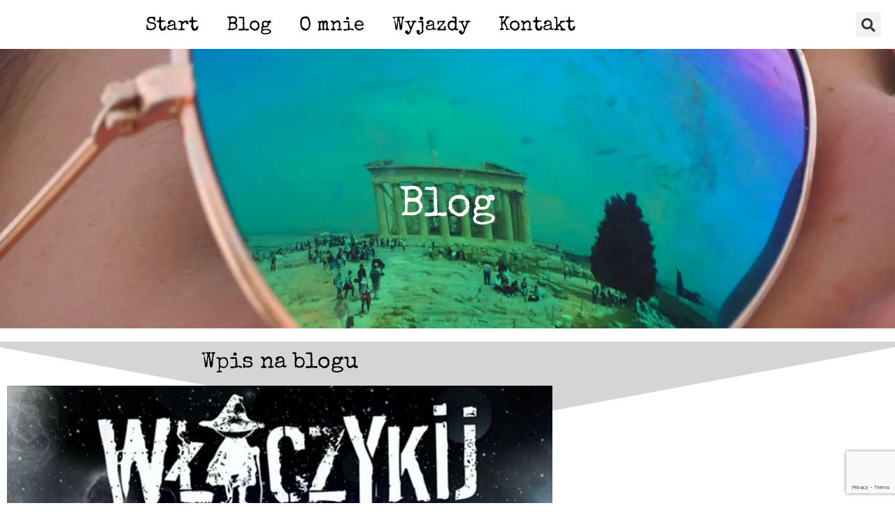

--- FILE ---
content_type: text/html; charset=UTF-8
request_url: https://5kierunek.pl/festiwal-wloczykij-2014/
body_size: 17974
content:
<!doctype html>
<html lang="pl-PL">
<head><style>img.lazy{min-height:1px}</style><link href="https://5kierunek.pl/wp-content/plugins/w3-total-cache/pub/js/lazyload.min.js" as="script">
	<meta charset="UTF-8">
	<meta name="viewport" content="width=device-width, initial-scale=1">
	<link rel="profile" href="https://gmpg.org/xfn/11">
	<meta name='robots' content='index, follow, max-image-preview:large, max-snippet:-1, max-video-preview:-1' />
	<style>img:is([sizes="auto" i], [sizes^="auto," i]) { contain-intrinsic-size: 3000px 1500px }</style>
	
	<!-- This site is optimized with the Yoast SEO plugin v26.8 - https://yoast.com/product/yoast-seo-wordpress/ -->
	<title>5kierunek.pl - Festiwal Włóczykij 2014</title>
	<meta name="description" content="Mówi się, że do trzech razy sztuka, ale my możemy tak bez końca. Mowa o 8. Gryfińskim Festiwalu Miejsc i Podróży Włóczykij, gdzie gościliśmy po raz trzeci." />
	<link rel="canonical" href="https://5kierunek.pl/festiwal-wloczykij-2014/" />
	<meta property="og:locale" content="pl_PL" />
	<meta property="og:type" content="article" />
	<meta property="og:title" content="5kierunek.pl - Festiwal Włóczykij 2014" />
	<meta property="og:description" content="Mówi się, że do trzech razy sztuka, ale my możemy tak bez końca. Mowa o 8. Gryfińskim Festiwalu Miejsc i Podróży Włóczykij, gdzie gościliśmy po raz trzeci." />
	<meta property="og:url" content="https://5kierunek.pl/festiwal-wloczykij-2014/" />
	<meta property="og:site_name" content="Piąty Kierunek" />
	<meta property="article:publisher" content="https://www.facebook.com/5kierunek/" />
	<meta property="article:published_time" content="2014-02-24T11:22:24+00:00" />
	<meta property="article:modified_time" content="2016-03-13T11:09:36+00:00" />
	<meta property="og:image" content="https://5kierunek.pl/wp-content/uploads/2014/02/2014.02_wloczykij.jpg" />
	<meta property="og:image:width" content="800" />
	<meta property="og:image:height" content="500" />
	<meta property="og:image:type" content="image/jpeg" />
	<meta name="author" content="zdzieckiemwplecaku" />
	<meta name="twitter:card" content="summary_large_image" />
	<meta name="twitter:creator" content="@5kierunek" />
	<meta name="twitter:site" content="@5kierunek" />
	<meta name="twitter:label1" content="Napisane przez" />
	<meta name="twitter:data1" content="zdzieckiemwplecaku" />
	<script type="application/ld+json" class="yoast-schema-graph">{"@context":"https://schema.org","@graph":[{"@type":"Article","@id":"https://5kierunek.pl/festiwal-wloczykij-2014/#article","isPartOf":{"@id":"https://5kierunek.pl/festiwal-wloczykij-2014/"},"author":{"name":"zdzieckiemwplecaku","@id":"https://5kierunek.pl/#/schema/person/6c4ad8e5621b3c8ee752b5ae84f1bb2f"},"headline":"Festiwal Włóczykij 2014","datePublished":"2014-02-24T11:22:24+00:00","dateModified":"2016-03-13T11:09:36+00:00","mainEntityOfPage":{"@id":"https://5kierunek.pl/festiwal-wloczykij-2014/"},"wordCount":70,"commentCount":0,"publisher":{"@id":"https://5kierunek.pl/#organization"},"image":{"@id":"https://5kierunek.pl/festiwal-wloczykij-2014/#primaryimage"},"thumbnailUrl":"https://i0.wp.com/5kierunek.pl/wp-content/uploads/2014/02/2014.02_wloczykij.jpg?fit=800%2C500&ssl=1","keywords":["Festiwale","Prezentacje i warsztaty","Z dzieckiem w plecaku"],"articleSection":["News"],"inLanguage":"pl-PL","potentialAction":[{"@type":"CommentAction","name":"Comment","target":["https://5kierunek.pl/festiwal-wloczykij-2014/#respond"]}]},{"@type":"WebPage","@id":"https://5kierunek.pl/festiwal-wloczykij-2014/","url":"https://5kierunek.pl/festiwal-wloczykij-2014/","name":"5kierunek.pl - Festiwal Włóczykij 2014","isPartOf":{"@id":"https://5kierunek.pl/#website"},"primaryImageOfPage":{"@id":"https://5kierunek.pl/festiwal-wloczykij-2014/#primaryimage"},"image":{"@id":"https://5kierunek.pl/festiwal-wloczykij-2014/#primaryimage"},"thumbnailUrl":"https://i0.wp.com/5kierunek.pl/wp-content/uploads/2014/02/2014.02_wloczykij.jpg?fit=800%2C500&ssl=1","datePublished":"2014-02-24T11:22:24+00:00","dateModified":"2016-03-13T11:09:36+00:00","description":"Mówi się, że do trzech razy sztuka, ale my możemy tak bez końca. Mowa o 8. Gryfińskim Festiwalu Miejsc i Podróży Włóczykij, gdzie gościliśmy po raz trzeci.","breadcrumb":{"@id":"https://5kierunek.pl/festiwal-wloczykij-2014/#breadcrumb"},"inLanguage":"pl-PL","potentialAction":[{"@type":"ReadAction","target":["https://5kierunek.pl/festiwal-wloczykij-2014/"]}]},{"@type":"ImageObject","inLanguage":"pl-PL","@id":"https://5kierunek.pl/festiwal-wloczykij-2014/#primaryimage","url":"https://i0.wp.com/5kierunek.pl/wp-content/uploads/2014/02/2014.02_wloczykij.jpg?fit=800%2C500&ssl=1","contentUrl":"https://i0.wp.com/5kierunek.pl/wp-content/uploads/2014/02/2014.02_wloczykij.jpg?fit=800%2C500&ssl=1","width":800,"height":500,"caption":"Festiwal Włóczykij 2014"},{"@type":"BreadcrumbList","@id":"https://5kierunek.pl/festiwal-wloczykij-2014/#breadcrumb","itemListElement":[{"@type":"ListItem","position":1,"name":"Strona główna","item":"https://5kierunek.pl/"},{"@type":"ListItem","position":2,"name":"Festiwal Włóczykij 2014"}]},{"@type":"WebSite","@id":"https://5kierunek.pl/#website","url":"https://5kierunek.pl/","name":"Piąty Kierunek","description":"W poszukiwaniu piątego kierunku - podróże w poziomie, pionie i w głąb","publisher":{"@id":"https://5kierunek.pl/#organization"},"potentialAction":[{"@type":"SearchAction","target":{"@type":"EntryPoint","urlTemplate":"https://5kierunek.pl/?s={search_term_string}"},"query-input":{"@type":"PropertyValueSpecification","valueRequired":true,"valueName":"search_term_string"}}],"inLanguage":"pl-PL"},{"@type":"Organization","@id":"https://5kierunek.pl/#organization","name":"Piąty Kierunek","url":"https://5kierunek.pl/","logo":{"@type":"ImageObject","inLanguage":"pl-PL","@id":"https://5kierunek.pl/#/schema/logo/image/","url":"https://5kierunek.pl/wp-content/uploads/2023/02/logo_5kierunek-1024x1024.jpg","contentUrl":"https://5kierunek.pl/wp-content/uploads/2023/02/logo_5kierunek-1024x1024.jpg","width":1024,"height":1024,"caption":"Piąty Kierunek"},"image":{"@id":"https://5kierunek.pl/#/schema/logo/image/"},"sameAs":["https://www.facebook.com/5kierunek/","https://x.com/5kierunek","https://www.instagram.com/5kierunek.pl/","https://www.linkedin.com/in/konradtulej/","https://www.youtube.com/channel/UCeNTgQwUO5EsospxeupCW4w"]},{"@type":"Person","@id":"https://5kierunek.pl/#/schema/person/6c4ad8e5621b3c8ee752b5ae84f1bb2f","name":"zdzieckiemwplecaku","image":{"@type":"ImageObject","inLanguage":"pl-PL","@id":"https://5kierunek.pl/#/schema/person/image/","url":"https://secure.gravatar.com/avatar/081a78c1ce69a6ec7762fffad591f9c8?s=96&d=retro&r=g","contentUrl":"https://secure.gravatar.com/avatar/081a78c1ce69a6ec7762fffad591f9c8?s=96&d=retro&r=g","caption":"zdzieckiemwplecaku"},"url":"https://5kierunek.pl/author/zdzieckiemwplecaku/"}]}</script>
	<!-- / Yoast SEO plugin. -->


<link rel='dns-prefetch' href='//stats.wp.com' />
<link rel='preconnect' href='//c0.wp.com' />
<link rel='preconnect' href='//i0.wp.com' />
<link rel="alternate" type="application/rss+xml" title="Piąty Kierunek &raquo; Kanał z wpisami" href="https://5kierunek.pl/feed/" />
<link rel="alternate" type="application/rss+xml" title="Piąty Kierunek &raquo; Kanał z komentarzami" href="https://5kierunek.pl/comments/feed/" />
<link rel="alternate" type="application/rss+xml" title="Piąty Kierunek &raquo; Festiwal Włóczykij 2014 Kanał z komentarzami" href="https://5kierunek.pl/festiwal-wloczykij-2014/feed/" />
<script>
window._wpemojiSettings = {"baseUrl":"https:\/\/s.w.org\/images\/core\/emoji\/15.0.3\/72x72\/","ext":".png","svgUrl":"https:\/\/s.w.org\/images\/core\/emoji\/15.0.3\/svg\/","svgExt":".svg","source":{"concatemoji":"https:\/\/5kierunek.pl\/wp-includes\/js\/wp-emoji-release.min.js?ver=6.7.4"}};
/*! This file is auto-generated */
!function(i,n){var o,s,e;function c(e){try{var t={supportTests:e,timestamp:(new Date).valueOf()};sessionStorage.setItem(o,JSON.stringify(t))}catch(e){}}function p(e,t,n){e.clearRect(0,0,e.canvas.width,e.canvas.height),e.fillText(t,0,0);var t=new Uint32Array(e.getImageData(0,0,e.canvas.width,e.canvas.height).data),r=(e.clearRect(0,0,e.canvas.width,e.canvas.height),e.fillText(n,0,0),new Uint32Array(e.getImageData(0,0,e.canvas.width,e.canvas.height).data));return t.every(function(e,t){return e===r[t]})}function u(e,t,n){switch(t){case"flag":return n(e,"\ud83c\udff3\ufe0f\u200d\u26a7\ufe0f","\ud83c\udff3\ufe0f\u200b\u26a7\ufe0f")?!1:!n(e,"\ud83c\uddfa\ud83c\uddf3","\ud83c\uddfa\u200b\ud83c\uddf3")&&!n(e,"\ud83c\udff4\udb40\udc67\udb40\udc62\udb40\udc65\udb40\udc6e\udb40\udc67\udb40\udc7f","\ud83c\udff4\u200b\udb40\udc67\u200b\udb40\udc62\u200b\udb40\udc65\u200b\udb40\udc6e\u200b\udb40\udc67\u200b\udb40\udc7f");case"emoji":return!n(e,"\ud83d\udc26\u200d\u2b1b","\ud83d\udc26\u200b\u2b1b")}return!1}function f(e,t,n){var r="undefined"!=typeof WorkerGlobalScope&&self instanceof WorkerGlobalScope?new OffscreenCanvas(300,150):i.createElement("canvas"),a=r.getContext("2d",{willReadFrequently:!0}),o=(a.textBaseline="top",a.font="600 32px Arial",{});return e.forEach(function(e){o[e]=t(a,e,n)}),o}function t(e){var t=i.createElement("script");t.src=e,t.defer=!0,i.head.appendChild(t)}"undefined"!=typeof Promise&&(o="wpEmojiSettingsSupports",s=["flag","emoji"],n.supports={everything:!0,everythingExceptFlag:!0},e=new Promise(function(e){i.addEventListener("DOMContentLoaded",e,{once:!0})}),new Promise(function(t){var n=function(){try{var e=JSON.parse(sessionStorage.getItem(o));if("object"==typeof e&&"number"==typeof e.timestamp&&(new Date).valueOf()<e.timestamp+604800&&"object"==typeof e.supportTests)return e.supportTests}catch(e){}return null}();if(!n){if("undefined"!=typeof Worker&&"undefined"!=typeof OffscreenCanvas&&"undefined"!=typeof URL&&URL.createObjectURL&&"undefined"!=typeof Blob)try{var e="postMessage("+f.toString()+"("+[JSON.stringify(s),u.toString(),p.toString()].join(",")+"));",r=new Blob([e],{type:"text/javascript"}),a=new Worker(URL.createObjectURL(r),{name:"wpTestEmojiSupports"});return void(a.onmessage=function(e){c(n=e.data),a.terminate(),t(n)})}catch(e){}c(n=f(s,u,p))}t(n)}).then(function(e){for(var t in e)n.supports[t]=e[t],n.supports.everything=n.supports.everything&&n.supports[t],"flag"!==t&&(n.supports.everythingExceptFlag=n.supports.everythingExceptFlag&&n.supports[t]);n.supports.everythingExceptFlag=n.supports.everythingExceptFlag&&!n.supports.flag,n.DOMReady=!1,n.readyCallback=function(){n.DOMReady=!0}}).then(function(){return e}).then(function(){var e;n.supports.everything||(n.readyCallback(),(e=n.source||{}).concatemoji?t(e.concatemoji):e.wpemoji&&e.twemoji&&(t(e.twemoji),t(e.wpemoji)))}))}((window,document),window._wpemojiSettings);
</script>
<link rel='stylesheet' id='hello-elementor-theme-style-css' href='https://5kierunek.pl/wp-content/themes/hello-elementor/theme.min.css?ver=3.3.0' media='all' />
<link rel='stylesheet' id='elementor-frontend-css' href='https://5kierunek.pl/wp-content/plugins/elementor/assets/css/frontend.min.css?ver=3.34.2' media='all' />
<link rel='stylesheet' id='eael-general-css' href='https://5kierunek.pl/wp-content/plugins/essential-addons-for-elementor-lite/assets/front-end/css/view/general.min.css?ver=6.0.3' media='all' />
<link rel='stylesheet' id='eael-5501-css' href='https://5kierunek.pl/wp-content/uploads/essential-addons-elementor/eael-5501.css?ver=1457870976' media='all' />
<style id='wp-emoji-styles-inline-css'>

	img.wp-smiley, img.emoji {
		display: inline !important;
		border: none !important;
		box-shadow: none !important;
		height: 1em !important;
		width: 1em !important;
		margin: 0 0.07em !important;
		vertical-align: -0.1em !important;
		background: none !important;
		padding: 0 !important;
	}
</style>
<link rel='stylesheet' id='wp-block-library-css' href='https://c0.wp.com/c/6.7.4/wp-includes/css/dist/block-library/style.min.css' media='all' />
<link rel='stylesheet' id='mediaelement-css' href='https://c0.wp.com/c/6.7.4/wp-includes/js/mediaelement/mediaelementplayer-legacy.min.css' media='all' />
<link rel='stylesheet' id='wp-mediaelement-css' href='https://c0.wp.com/c/6.7.4/wp-includes/js/mediaelement/wp-mediaelement.min.css' media='all' />
<style id='jetpack-sharing-buttons-style-inline-css'>
.jetpack-sharing-buttons__services-list{display:flex;flex-direction:row;flex-wrap:wrap;gap:0;list-style-type:none;margin:5px;padding:0}.jetpack-sharing-buttons__services-list.has-small-icon-size{font-size:12px}.jetpack-sharing-buttons__services-list.has-normal-icon-size{font-size:16px}.jetpack-sharing-buttons__services-list.has-large-icon-size{font-size:24px}.jetpack-sharing-buttons__services-list.has-huge-icon-size{font-size:36px}@media print{.jetpack-sharing-buttons__services-list{display:none!important}}.editor-styles-wrapper .wp-block-jetpack-sharing-buttons{gap:0;padding-inline-start:0}ul.jetpack-sharing-buttons__services-list.has-background{padding:1.25em 2.375em}
</style>
<style id='global-styles-inline-css'>
:root{--wp--preset--aspect-ratio--square: 1;--wp--preset--aspect-ratio--4-3: 4/3;--wp--preset--aspect-ratio--3-4: 3/4;--wp--preset--aspect-ratio--3-2: 3/2;--wp--preset--aspect-ratio--2-3: 2/3;--wp--preset--aspect-ratio--16-9: 16/9;--wp--preset--aspect-ratio--9-16: 9/16;--wp--preset--color--black: #000000;--wp--preset--color--cyan-bluish-gray: #abb8c3;--wp--preset--color--white: #ffffff;--wp--preset--color--pale-pink: #f78da7;--wp--preset--color--vivid-red: #cf2e2e;--wp--preset--color--luminous-vivid-orange: #ff6900;--wp--preset--color--luminous-vivid-amber: #fcb900;--wp--preset--color--light-green-cyan: #7bdcb5;--wp--preset--color--vivid-green-cyan: #00d084;--wp--preset--color--pale-cyan-blue: #8ed1fc;--wp--preset--color--vivid-cyan-blue: #0693e3;--wp--preset--color--vivid-purple: #9b51e0;--wp--preset--gradient--vivid-cyan-blue-to-vivid-purple: linear-gradient(135deg,rgba(6,147,227,1) 0%,rgb(155,81,224) 100%);--wp--preset--gradient--light-green-cyan-to-vivid-green-cyan: linear-gradient(135deg,rgb(122,220,180) 0%,rgb(0,208,130) 100%);--wp--preset--gradient--luminous-vivid-amber-to-luminous-vivid-orange: linear-gradient(135deg,rgba(252,185,0,1) 0%,rgba(255,105,0,1) 100%);--wp--preset--gradient--luminous-vivid-orange-to-vivid-red: linear-gradient(135deg,rgba(255,105,0,1) 0%,rgb(207,46,46) 100%);--wp--preset--gradient--very-light-gray-to-cyan-bluish-gray: linear-gradient(135deg,rgb(238,238,238) 0%,rgb(169,184,195) 100%);--wp--preset--gradient--cool-to-warm-spectrum: linear-gradient(135deg,rgb(74,234,220) 0%,rgb(151,120,209) 20%,rgb(207,42,186) 40%,rgb(238,44,130) 60%,rgb(251,105,98) 80%,rgb(254,248,76) 100%);--wp--preset--gradient--blush-light-purple: linear-gradient(135deg,rgb(255,206,236) 0%,rgb(152,150,240) 100%);--wp--preset--gradient--blush-bordeaux: linear-gradient(135deg,rgb(254,205,165) 0%,rgb(254,45,45) 50%,rgb(107,0,62) 100%);--wp--preset--gradient--luminous-dusk: linear-gradient(135deg,rgb(255,203,112) 0%,rgb(199,81,192) 50%,rgb(65,88,208) 100%);--wp--preset--gradient--pale-ocean: linear-gradient(135deg,rgb(255,245,203) 0%,rgb(182,227,212) 50%,rgb(51,167,181) 100%);--wp--preset--gradient--electric-grass: linear-gradient(135deg,rgb(202,248,128) 0%,rgb(113,206,126) 100%);--wp--preset--gradient--midnight: linear-gradient(135deg,rgb(2,3,129) 0%,rgb(40,116,252) 100%);--wp--preset--font-size--small: 13px;--wp--preset--font-size--medium: 20px;--wp--preset--font-size--large: 36px;--wp--preset--font-size--x-large: 42px;--wp--preset--spacing--20: 0.44rem;--wp--preset--spacing--30: 0.67rem;--wp--preset--spacing--40: 1rem;--wp--preset--spacing--50: 1.5rem;--wp--preset--spacing--60: 2.25rem;--wp--preset--spacing--70: 3.38rem;--wp--preset--spacing--80: 5.06rem;--wp--preset--shadow--natural: 6px 6px 9px rgba(0, 0, 0, 0.2);--wp--preset--shadow--deep: 12px 12px 50px rgba(0, 0, 0, 0.4);--wp--preset--shadow--sharp: 6px 6px 0px rgba(0, 0, 0, 0.2);--wp--preset--shadow--outlined: 6px 6px 0px -3px rgba(255, 255, 255, 1), 6px 6px rgba(0, 0, 0, 1);--wp--preset--shadow--crisp: 6px 6px 0px rgba(0, 0, 0, 1);}:root { --wp--style--global--content-size: 800px;--wp--style--global--wide-size: 1200px; }:where(body) { margin: 0; }.wp-site-blocks > .alignleft { float: left; margin-right: 2em; }.wp-site-blocks > .alignright { float: right; margin-left: 2em; }.wp-site-blocks > .aligncenter { justify-content: center; margin-left: auto; margin-right: auto; }:where(.wp-site-blocks) > * { margin-block-start: 24px; margin-block-end: 0; }:where(.wp-site-blocks) > :first-child { margin-block-start: 0; }:where(.wp-site-blocks) > :last-child { margin-block-end: 0; }:root { --wp--style--block-gap: 24px; }:root :where(.is-layout-flow) > :first-child{margin-block-start: 0;}:root :where(.is-layout-flow) > :last-child{margin-block-end: 0;}:root :where(.is-layout-flow) > *{margin-block-start: 24px;margin-block-end: 0;}:root :where(.is-layout-constrained) > :first-child{margin-block-start: 0;}:root :where(.is-layout-constrained) > :last-child{margin-block-end: 0;}:root :where(.is-layout-constrained) > *{margin-block-start: 24px;margin-block-end: 0;}:root :where(.is-layout-flex){gap: 24px;}:root :where(.is-layout-grid){gap: 24px;}.is-layout-flow > .alignleft{float: left;margin-inline-start: 0;margin-inline-end: 2em;}.is-layout-flow > .alignright{float: right;margin-inline-start: 2em;margin-inline-end: 0;}.is-layout-flow > .aligncenter{margin-left: auto !important;margin-right: auto !important;}.is-layout-constrained > .alignleft{float: left;margin-inline-start: 0;margin-inline-end: 2em;}.is-layout-constrained > .alignright{float: right;margin-inline-start: 2em;margin-inline-end: 0;}.is-layout-constrained > .aligncenter{margin-left: auto !important;margin-right: auto !important;}.is-layout-constrained > :where(:not(.alignleft):not(.alignright):not(.alignfull)){max-width: var(--wp--style--global--content-size);margin-left: auto !important;margin-right: auto !important;}.is-layout-constrained > .alignwide{max-width: var(--wp--style--global--wide-size);}body .is-layout-flex{display: flex;}.is-layout-flex{flex-wrap: wrap;align-items: center;}.is-layout-flex > :is(*, div){margin: 0;}body .is-layout-grid{display: grid;}.is-layout-grid > :is(*, div){margin: 0;}body{padding-top: 0px;padding-right: 0px;padding-bottom: 0px;padding-left: 0px;}a:where(:not(.wp-element-button)){text-decoration: underline;}:root :where(.wp-element-button, .wp-block-button__link){background-color: #32373c;border-width: 0;color: #fff;font-family: inherit;font-size: inherit;line-height: inherit;padding: calc(0.667em + 2px) calc(1.333em + 2px);text-decoration: none;}.has-black-color{color: var(--wp--preset--color--black) !important;}.has-cyan-bluish-gray-color{color: var(--wp--preset--color--cyan-bluish-gray) !important;}.has-white-color{color: var(--wp--preset--color--white) !important;}.has-pale-pink-color{color: var(--wp--preset--color--pale-pink) !important;}.has-vivid-red-color{color: var(--wp--preset--color--vivid-red) !important;}.has-luminous-vivid-orange-color{color: var(--wp--preset--color--luminous-vivid-orange) !important;}.has-luminous-vivid-amber-color{color: var(--wp--preset--color--luminous-vivid-amber) !important;}.has-light-green-cyan-color{color: var(--wp--preset--color--light-green-cyan) !important;}.has-vivid-green-cyan-color{color: var(--wp--preset--color--vivid-green-cyan) !important;}.has-pale-cyan-blue-color{color: var(--wp--preset--color--pale-cyan-blue) !important;}.has-vivid-cyan-blue-color{color: var(--wp--preset--color--vivid-cyan-blue) !important;}.has-vivid-purple-color{color: var(--wp--preset--color--vivid-purple) !important;}.has-black-background-color{background-color: var(--wp--preset--color--black) !important;}.has-cyan-bluish-gray-background-color{background-color: var(--wp--preset--color--cyan-bluish-gray) !important;}.has-white-background-color{background-color: var(--wp--preset--color--white) !important;}.has-pale-pink-background-color{background-color: var(--wp--preset--color--pale-pink) !important;}.has-vivid-red-background-color{background-color: var(--wp--preset--color--vivid-red) !important;}.has-luminous-vivid-orange-background-color{background-color: var(--wp--preset--color--luminous-vivid-orange) !important;}.has-luminous-vivid-amber-background-color{background-color: var(--wp--preset--color--luminous-vivid-amber) !important;}.has-light-green-cyan-background-color{background-color: var(--wp--preset--color--light-green-cyan) !important;}.has-vivid-green-cyan-background-color{background-color: var(--wp--preset--color--vivid-green-cyan) !important;}.has-pale-cyan-blue-background-color{background-color: var(--wp--preset--color--pale-cyan-blue) !important;}.has-vivid-cyan-blue-background-color{background-color: var(--wp--preset--color--vivid-cyan-blue) !important;}.has-vivid-purple-background-color{background-color: var(--wp--preset--color--vivid-purple) !important;}.has-black-border-color{border-color: var(--wp--preset--color--black) !important;}.has-cyan-bluish-gray-border-color{border-color: var(--wp--preset--color--cyan-bluish-gray) !important;}.has-white-border-color{border-color: var(--wp--preset--color--white) !important;}.has-pale-pink-border-color{border-color: var(--wp--preset--color--pale-pink) !important;}.has-vivid-red-border-color{border-color: var(--wp--preset--color--vivid-red) !important;}.has-luminous-vivid-orange-border-color{border-color: var(--wp--preset--color--luminous-vivid-orange) !important;}.has-luminous-vivid-amber-border-color{border-color: var(--wp--preset--color--luminous-vivid-amber) !important;}.has-light-green-cyan-border-color{border-color: var(--wp--preset--color--light-green-cyan) !important;}.has-vivid-green-cyan-border-color{border-color: var(--wp--preset--color--vivid-green-cyan) !important;}.has-pale-cyan-blue-border-color{border-color: var(--wp--preset--color--pale-cyan-blue) !important;}.has-vivid-cyan-blue-border-color{border-color: var(--wp--preset--color--vivid-cyan-blue) !important;}.has-vivid-purple-border-color{border-color: var(--wp--preset--color--vivid-purple) !important;}.has-vivid-cyan-blue-to-vivid-purple-gradient-background{background: var(--wp--preset--gradient--vivid-cyan-blue-to-vivid-purple) !important;}.has-light-green-cyan-to-vivid-green-cyan-gradient-background{background: var(--wp--preset--gradient--light-green-cyan-to-vivid-green-cyan) !important;}.has-luminous-vivid-amber-to-luminous-vivid-orange-gradient-background{background: var(--wp--preset--gradient--luminous-vivid-amber-to-luminous-vivid-orange) !important;}.has-luminous-vivid-orange-to-vivid-red-gradient-background{background: var(--wp--preset--gradient--luminous-vivid-orange-to-vivid-red) !important;}.has-very-light-gray-to-cyan-bluish-gray-gradient-background{background: var(--wp--preset--gradient--very-light-gray-to-cyan-bluish-gray) !important;}.has-cool-to-warm-spectrum-gradient-background{background: var(--wp--preset--gradient--cool-to-warm-spectrum) !important;}.has-blush-light-purple-gradient-background{background: var(--wp--preset--gradient--blush-light-purple) !important;}.has-blush-bordeaux-gradient-background{background: var(--wp--preset--gradient--blush-bordeaux) !important;}.has-luminous-dusk-gradient-background{background: var(--wp--preset--gradient--luminous-dusk) !important;}.has-pale-ocean-gradient-background{background: var(--wp--preset--gradient--pale-ocean) !important;}.has-electric-grass-gradient-background{background: var(--wp--preset--gradient--electric-grass) !important;}.has-midnight-gradient-background{background: var(--wp--preset--gradient--midnight) !important;}.has-small-font-size{font-size: var(--wp--preset--font-size--small) !important;}.has-medium-font-size{font-size: var(--wp--preset--font-size--medium) !important;}.has-large-font-size{font-size: var(--wp--preset--font-size--large) !important;}.has-x-large-font-size{font-size: var(--wp--preset--font-size--x-large) !important;}
:root :where(.wp-block-pullquote){font-size: 1.5em;line-height: 1.6;}
</style>
<link rel='stylesheet' id='contact-form-7-css' href='https://5kierunek.pl/wp-content/plugins/contact-form-7/includes/css/styles.css?ver=6.0.3' media='all' />
<link rel='stylesheet' id='uaf_client_css-css' href='https://5kierunek.pl/wp-content/uploads/useanyfont/uaf.css?ver=1738158481' media='all' />
<link rel='stylesheet' id='hello-elementor-css' href='https://5kierunek.pl/wp-content/themes/hello-elementor/style.min.css?ver=3.3.0' media='all' />
<link rel='stylesheet' id='hello-elementor-header-footer-css' href='https://5kierunek.pl/wp-content/themes/hello-elementor/header-footer.min.css?ver=3.3.0' media='all' />
<link rel='stylesheet' id='elementor-post-5-css' href='https://5kierunek.pl/wp-content/uploads/elementor/css/post-5.css?ver=1769036129' media='all' />
<link rel='stylesheet' id='elementor-icons-css' href='https://5kierunek.pl/wp-content/plugins/elementor/assets/lib/eicons/css/elementor-icons.min.css?ver=5.46.0' media='all' />
<style id='elementor-icons-inline-css'>

		.elementor-add-new-section .elementor-add-templately-promo-button{
            background-color: #5d4fff;
            background-image: url(https://5kierunek.pl/wp-content/plugins/essential-addons-for-elementor-lite/assets/admin/images/templately/logo-icon.svg);
            background-repeat: no-repeat;
            background-position: center center;
            position: relative;
        }
        
		.elementor-add-new-section .elementor-add-templately-promo-button > i{
            height: 12px;
        }
        
        body .elementor-add-new-section .elementor-add-section-area-button {
            margin-left: 0;
        }

		.elementor-add-new-section .elementor-add-templately-promo-button{
            background-color: #5d4fff;
            background-image: url(https://5kierunek.pl/wp-content/plugins/essential-addons-for-elementor-lite/assets/admin/images/templately/logo-icon.svg);
            background-repeat: no-repeat;
            background-position: center center;
            position: relative;
        }
        
		.elementor-add-new-section .elementor-add-templately-promo-button > i{
            height: 12px;
        }
        
        body .elementor-add-new-section .elementor-add-section-area-button {
            margin-left: 0;
        }
</style>
<link rel='stylesheet' id='elementor-pro-css' href='https://5kierunek.pl/wp-content/plugins/elementor-pro/assets/css/frontend.min.css?ver=3.23.3' media='all' />
<link rel='stylesheet' id='elementor-post-5501-css' href='https://5kierunek.pl/wp-content/uploads/elementor/css/post-5501.css?ver=1769036129' media='all' />
<link rel='stylesheet' id='elementor-post-5595-css' href='https://5kierunek.pl/wp-content/uploads/elementor/css/post-5595.css?ver=1769036129' media='all' />
<link rel='stylesheet' id='elementor-post-5940-css' href='https://5kierunek.pl/wp-content/uploads/elementor/css/post-5940.css?ver=1769036129' media='all' />
<link rel='stylesheet' id='elementor-gf-local-opensans-css' href='https://5kierunek.pl/wp-content/uploads/elementor/google-fonts/css/opensans.css?ver=1742249999' media='all' />
<link rel='stylesheet' id='elementor-icons-shared-0-css' href='https://5kierunek.pl/wp-content/plugins/elementor/assets/lib/font-awesome/css/fontawesome.min.css?ver=5.15.3' media='all' />
<link rel='stylesheet' id='elementor-icons-fa-solid-css' href='https://5kierunek.pl/wp-content/plugins/elementor/assets/lib/font-awesome/css/solid.min.css?ver=5.15.3' media='all' />
<link rel='stylesheet' id='elementor-icons-fa-brands-css' href='https://5kierunek.pl/wp-content/plugins/elementor/assets/lib/font-awesome/css/brands.min.css?ver=5.15.3' media='all' />
<script src="https://c0.wp.com/c/6.7.4/wp-includes/js/jquery/jquery.min.js" id="jquery-core-js"></script>
<script src="https://c0.wp.com/c/6.7.4/wp-includes/js/jquery/jquery-migrate.min.js" id="jquery-migrate-js"></script>
<link rel="https://api.w.org/" href="https://5kierunek.pl/wp-json/" /><link rel="alternate" title="JSON" type="application/json" href="https://5kierunek.pl/wp-json/wp/v2/posts/185" /><link rel="EditURI" type="application/rsd+xml" title="RSD" href="https://5kierunek.pl/xmlrpc.php?rsd" />
<meta name="generator" content="WordPress 6.7.4" />
<link rel='shortlink' href='https://wp.me/p7iTeE-2Z' />
<link rel="alternate" title="oEmbed (JSON)" type="application/json+oembed" href="https://5kierunek.pl/wp-json/oembed/1.0/embed?url=https%3A%2F%2F5kierunek.pl%2Ffestiwal-wloczykij-2014%2F" />
<link rel="alternate" title="oEmbed (XML)" type="text/xml+oembed" href="https://5kierunek.pl/wp-json/oembed/1.0/embed?url=https%3A%2F%2F5kierunek.pl%2Ffestiwal-wloczykij-2014%2F&#038;format=xml" />
	<style>img#wpstats{display:none}</style>
		<meta name="generator" content="Elementor 3.34.2; settings: css_print_method-external, google_font-enabled, font_display-auto">
			<style>
				.e-con.e-parent:nth-of-type(n+4):not(.e-lazyloaded):not(.e-no-lazyload),
				.e-con.e-parent:nth-of-type(n+4):not(.e-lazyloaded):not(.e-no-lazyload) * {
					background-image: none !important;
				}
				@media screen and (max-height: 1024px) {
					.e-con.e-parent:nth-of-type(n+3):not(.e-lazyloaded):not(.e-no-lazyload),
					.e-con.e-parent:nth-of-type(n+3):not(.e-lazyloaded):not(.e-no-lazyload) * {
						background-image: none !important;
					}
				}
				@media screen and (max-height: 640px) {
					.e-con.e-parent:nth-of-type(n+2):not(.e-lazyloaded):not(.e-no-lazyload),
					.e-con.e-parent:nth-of-type(n+2):not(.e-lazyloaded):not(.e-no-lazyload) * {
						background-image: none !important;
					}
				}
			</style>
			<link rel="icon" href="https://i0.wp.com/5kierunek.pl/wp-content/uploads/2016/03/cropped-logo_5kierunek.jpg?fit=32%2C32&#038;ssl=1" sizes="32x32" />
<link rel="icon" href="https://i0.wp.com/5kierunek.pl/wp-content/uploads/2016/03/cropped-logo_5kierunek.jpg?fit=192%2C192&#038;ssl=1" sizes="192x192" />
<link rel="apple-touch-icon" href="https://i0.wp.com/5kierunek.pl/wp-content/uploads/2016/03/cropped-logo_5kierunek.jpg?fit=180%2C180&#038;ssl=1" />
<meta name="msapplication-TileImage" content="https://i0.wp.com/5kierunek.pl/wp-content/uploads/2016/03/cropped-logo_5kierunek.jpg?fit=270%2C270&#038;ssl=1" />
</head>
<body class="post-template-default single single-post postid-185 single-format-standard wp-embed-responsive theme-default elementor-default elementor-kit-5 elementor-page-5940">


<a class="skip-link screen-reader-text" href="#content">Przejdź do treści</a>

		<div data-elementor-type="header" data-elementor-id="5501" class="elementor elementor-5501 elementor-location-header" data-elementor-post-type="elementor_library">
					<section class="elementor-section elementor-top-section elementor-element elementor-element-696e0c30 elementor-section-full_width elementor-section-height-default elementor-section-height-default" data-id="696e0c30" data-element_type="section" data-settings="{&quot;background_background&quot;:&quot;classic&quot;,&quot;sticky&quot;:&quot;top&quot;,&quot;sticky_on&quot;:[&quot;desktop&quot;,&quot;tablet&quot;,&quot;mobile&quot;],&quot;sticky_offset&quot;:0,&quot;sticky_effects_offset&quot;:0}">
							<div class="elementor-background-overlay"></div>
							<div class="elementor-container elementor-column-gap-default">
					<header class="elementor-column elementor-col-66 elementor-top-column elementor-element elementor-element-7c959cab" data-id="7c959cab" data-element_type="column">
			<div class="elementor-widget-wrap elementor-element-populated">
						<div class="elementor-element elementor-element-2bdd5eca eael_simple_menu_hamburger_disable_selected_menu_hide elementor-widget__width-inherit eael-simple-menu-hamburger-align-left eael-hamburger--mobile elementor-widget elementor-widget-eael-simple-menu" data-id="2bdd5eca" data-element_type="widget" data-settings="{&quot;sticky&quot;:&quot;top&quot;,&quot;sticky_on&quot;:[&quot;desktop&quot;,&quot;tablet&quot;,&quot;mobile&quot;],&quot;sticky_offset&quot;:0,&quot;sticky_effects_offset&quot;:0}" data-widget_type="eael-simple-menu.default">
				<div class="elementor-widget-container">
					<style>
                        @media screen and (max-width: 767px) {
                            .eael-hamburger--mobile {
                                .eael-simple-menu-horizontal,
                                .eael-simple-menu-vertical {
                                    display: none;
                                }
                            }
                            .eael-hamburger--mobile {
                                .eael-simple-menu-container .eael-simple-menu-toggle {
                                    display: block;
                                }
                            }
                        }
                    </style>            <div data-hamburger-icon="&lt;i aria-hidden=&quot;true&quot; class=&quot;fas fa-bars&quot;&gt;&lt;/i&gt;" data-indicator-icon="&lt;i aria-hidden=&quot;true&quot; class=&quot;fas fa-angle-down&quot;&gt;&lt;/i&gt;" data-dropdown-indicator-icon="&lt;i class=&quot;fas fa-angle-down&quot;&gt;&lt;/i&gt;" class="eael-simple-menu-container eael-simple-menu-align-right eael-simple-menu-dropdown-align-left preset-1" data-hamburger-breakpoints="{&quot;mobile&quot;:&quot;Mobilny pionowy (&gt; 767px)&quot;,&quot;tablet&quot;:&quot;Pionowy tablet (&gt; 1024px)&quot;,&quot;desktop&quot;:&quot;Desktop (&gt; 2400px)&quot;,&quot;none&quot;:&quot;None&quot;}" data-hamburger-device="mobile">
                <ul id="menu-primary" class="eael-simple-menu eael-simple-menu-dropdown-animate-fade eael-simple-menu-indicator eael-hamburger-left eael-simple-menu-horizontal"><li id="menu-item-3961" class="menu-item menu-item-type-post_type menu-item-object-page menu-item-home menu-item-3961"><a href="https://5kierunek.pl/">Start</a></li>
<li id="menu-item-6073" class="menu-item menu-item-type-post_type menu-item-object-page current_page_parent menu-item-6073"><a href="https://5kierunek.pl/blog/">Blog</a></li>
<li id="menu-item-4081" class="menu-item menu-item-type-post_type menu-item-object-page menu-item-4081"><a href="https://5kierunek.pl/o-mnie/">O mnie</a></li>
<li id="menu-item-4890" class="menu-item menu-item-type-post_type menu-item-object-page menu-item-4890"><a href="https://5kierunek.pl/wyjazdy/">Wyjazdy</a></li>
<li id="menu-item-4097" class="menu-item menu-item-type-post_type menu-item-object-page menu-item-4097"><a href="https://5kierunek.pl/kontakt/">Kontakt</a></li>
</ul>                <button class="eael-simple-menu-toggle">
                    <span class="sr-only ">Humberger Toggle Menu</span>
                    <i aria-hidden="true" class="fas fa-bars"></i>                </button>
            </div>
            				</div>
				</div>
					</div>
		</header>
				<header class="elementor-column elementor-col-33 elementor-top-column elementor-element elementor-element-6cb8558" data-id="6cb8558" data-element_type="column">
			<div class="elementor-widget-wrap elementor-element-populated">
						<div class="elementor-element elementor-element-b4fdf94 elementor-search-form--skin-full_screen elementor-widget elementor-widget-search-form" data-id="b4fdf94" data-element_type="widget" data-settings="{&quot;skin&quot;:&quot;full_screen&quot;}" data-widget_type="search-form.default">
				<div class="elementor-widget-container">
							<search role="search">
			<form class="elementor-search-form" action="https://5kierunek.pl" method="get">
												<div class="elementor-search-form__toggle" tabindex="0" role="button">
					<i aria-hidden="true" class="fas fa-search"></i>					<span class="elementor-screen-only">Szukaj</span>
				</div>
								<div class="elementor-search-form__container">
					<label class="elementor-screen-only" for="elementor-search-form-b4fdf94">Szukaj</label>

					
					<input id="elementor-search-form-b4fdf94" placeholder="Szukaj..." class="elementor-search-form__input" type="search" name="s" value="">
					
					
										<div class="dialog-lightbox-close-button dialog-close-button" role="button" tabindex="0">
						<i aria-hidden="true" class="eicon-close"></i>						<span class="elementor-screen-only">Close this search box.</span>
					</div>
									</div>
			</form>
		</search>
						</div>
				</div>
					</div>
		</header>
					</div>
		</section>
				</div>
				<div data-elementor-type="single-post" data-elementor-id="5940" class="elementor elementor-5940 elementor-location-single post-185 post type-post status-publish format-standard has-post-thumbnail hentry category-news tag-festiwale tag-prezentacje tag-z-dzieckiem-w-plecaku" data-elementor-post-type="elementor_library">
					<section class="elementor-section elementor-top-section elementor-element elementor-element-92bccd5 elementor-section-full_width elementor-section-height-default elementor-section-height-default" data-id="92bccd5" data-element_type="section">
						<div class="elementor-container elementor-column-gap-no">
					<div class="elementor-column elementor-col-100 elementor-top-column elementor-element elementor-element-a2355fb" data-id="a2355fb" data-element_type="column">
			<div class="elementor-widget-wrap elementor-element-populated">
						<div class="elementor-element elementor-element-81dce1c elementor-invisible elementor-widget elementor-widget-image" data-id="81dce1c" data-element_type="widget" data-settings="{&quot;_animation&quot;:&quot;fadeIn&quot;}" data-widget_type="image.default">
				<div class="elementor-widget-container">
															<img fetchpriority="high" width="1920" height="600" src="data:image/svg+xml,%3Csvg%20xmlns='http://www.w3.org/2000/svg'%20viewBox='0%200%201920%20600'%3E%3C/svg%3E" data-src="https://i0.wp.com/5kierunek.pl/wp-content/uploads/2023/02/blog_header.jpg?fit=1920%2C600&amp;ssl=1" class="attachment-full size-full wp-image-5174 lazy" alt="blog_header" data-srcset="https://i0.wp.com/5kierunek.pl/wp-content/uploads/2023/02/blog_header.jpg?w=1920&amp;ssl=1 1920w, https://i0.wp.com/5kierunek.pl/wp-content/uploads/2023/02/blog_header.jpg?resize=300%2C94&amp;ssl=1 300w, https://i0.wp.com/5kierunek.pl/wp-content/uploads/2023/02/blog_header.jpg?resize=1536%2C480&amp;ssl=1 1536w, https://i0.wp.com/5kierunek.pl/wp-content/uploads/2023/02/blog_header.jpg?w=1600&amp;ssl=1 1600w" data-sizes="(max-width: 1920px) 100vw, 1920px" />															</div>
				</div>
				<div class="elementor-element elementor-element-f1ba536 elementor-widget elementor-widget-heading" data-id="f1ba536" data-element_type="widget" data-widget_type="heading.default">
				<div class="elementor-widget-container">
					<h2 class="elementor-heading-title elementor-size-default">Blog</h2>				</div>
				</div>
					</div>
		</div>
					</div>
		</section>
				<section class="elementor-section elementor-top-section elementor-element elementor-element-14091b4 elementor-section-boxed elementor-section-height-default elementor-section-height-default" data-id="14091b4" data-element_type="section" data-settings="{&quot;shape_divider_top&quot;:&quot;triangle&quot;}">
					<div class="elementor-shape elementor-shape-top" aria-hidden="true" data-negative="false">
			<svg xmlns="http://www.w3.org/2000/svg" viewBox="0 0 1000 100" preserveAspectRatio="none">
	<path class="elementor-shape-fill" d="M500,98.9L0,6.1V0h1000v6.1L500,98.9z"/>
</svg>		</div>
					<div class="elementor-container elementor-column-gap-default">
					<div class="elementor-column elementor-col-100 elementor-top-column elementor-element elementor-element-c8ee896" data-id="c8ee896" data-element_type="column">
			<div class="elementor-widget-wrap elementor-element-populated">
						<div class="elementor-element elementor-element-ccaf59a elementor-widget elementor-widget-heading" data-id="ccaf59a" data-element_type="widget" data-widget_type="heading.default">
				<div class="elementor-widget-container">
					<h2 class="elementor-heading-title elementor-size-default">Wpis na blogu</h2>				</div>
				</div>
					</div>
		</div>
					</div>
		</section>
				<section class="elementor-section elementor-top-section elementor-element elementor-element-4c0eaf0 elementor-section-boxed elementor-section-height-default elementor-section-height-default elementor-invisible" data-id="4c0eaf0" data-element_type="section" data-settings="{&quot;background_background&quot;:&quot;classic&quot;,&quot;animation&quot;:&quot;fadeInUp&quot;}">
						<div class="elementor-container elementor-column-gap-default">
					<div class="elementor-column elementor-col-100 elementor-top-column elementor-element elementor-element-cb3806f" data-id="cb3806f" data-element_type="column">
			<div class="elementor-widget-wrap elementor-element-populated">
						<div class="elementor-element elementor-element-fae0d82 elementor-widget elementor-widget-theme-post-featured-image elementor-widget-image" data-id="fae0d82" data-element_type="widget" data-widget_type="theme-post-featured-image.default">
				<div class="elementor-widget-container">
															<img width="800" height="500" src="data:image/svg+xml,%3Csvg%20xmlns='http://www.w3.org/2000/svg'%20viewBox='0%200%20800%20500'%3E%3C/svg%3E" data-src="https://i0.wp.com/5kierunek.pl/wp-content/uploads/2014/02/2014.02_wloczykij.jpg?fit=800%2C500&amp;ssl=1" class="attachment-full size-full wp-image-703 lazy" alt="Festiwal Włóczykij 2014" data-srcset="https://i0.wp.com/5kierunek.pl/wp-content/uploads/2014/02/2014.02_wloczykij.jpg?w=800&amp;ssl=1 800w, https://i0.wp.com/5kierunek.pl/wp-content/uploads/2014/02/2014.02_wloczykij.jpg?resize=300%2C188&amp;ssl=1 300w" data-sizes="(max-width: 800px) 100vw, 800px" />															</div>
				</div>
				<div class="elementor-element elementor-element-35cd918 elementor-widget elementor-widget-theme-post-title elementor-page-title elementor-widget-heading" data-id="35cd918" data-element_type="widget" data-widget_type="theme-post-title.default">
				<div class="elementor-widget-container">
					<h2 class="elementor-heading-title elementor-size-default">Festiwal Włóczykij 2014</h2>				</div>
				</div>
				<div class="elementor-element elementor-element-f5195ad elementor-widget elementor-widget-post-info" data-id="f5195ad" data-element_type="widget" data-widget_type="post-info.default">
				<div class="elementor-widget-container">
							<ul class="elementor-inline-items elementor-icon-list-items elementor-post-info">
								<li class="elementor-icon-list-item elementor-repeater-item-42a915d elementor-inline-item" itemprop="datePublished">
										<span class="elementor-icon-list-icon">
								<i aria-hidden="true" class="fas fa-calendar-alt"></i>							</span>
									<span class="elementor-icon-list-text elementor-post-info__item elementor-post-info__item--type-date">
										<time>2014-02-24</time>					</span>
								</li>
				<li class="elementor-icon-list-item elementor-repeater-item-d2688c3 elementor-inline-item" itemprop="about">
										<span class="elementor-icon-list-icon">
								<i aria-hidden="true" class="fas fa-tags"></i>							</span>
									<span class="elementor-icon-list-text elementor-post-info__item elementor-post-info__item--type-terms">
										<span class="elementor-post-info__terms-list">
				<a href="https://5kierunek.pl/tag/festiwale/" class="elementor-post-info__terms-list-item">Festiwale</a>, <a href="https://5kierunek.pl/tag/prezentacje/" class="elementor-post-info__terms-list-item">Prezentacje i warsztaty</a>, <a href="https://5kierunek.pl/tag/z-dzieckiem-w-plecaku/" class="elementor-post-info__terms-list-item">Z dzieckiem w plecaku</a>				</span>
					</span>
								</li>
				</ul>
						</div>
				</div>
				<div class="elementor-element elementor-element-fd7e438 elementor-widget elementor-widget-theme-post-content" data-id="fd7e438" data-element_type="widget" data-widget_type="theme-post-content.default">
				<div class="elementor-widget-container">
					<p>Mówi się, że do trzech razy sztuka, ale my możemy tak bez końca. Mowa o 8. Gryfińskim Festiwalu Miejsc i Podróży Włóczykij, gdzie gościliśmy po raz trzeci z rzędu. W Piekarni opowiadaliśmy o <a href="http://www.wloczykij.com/08/index.php?plik=pokaz&amp;pokaz_ID=983&amp;pokaz_kat=z" target="_blank">Porwaniach w krainie gór &#8211; autostopem przez Dagestan</a>. Natomiast dla dzieci przygotowaliśmy warsztaty zatytułowane <a href="http://www.wloczykij.com/08/index.php?plik=pokaz&amp;pokaz_ID=1013&amp;pokaz_kat=m" target="_blank">Włóczykij i jego pluszowy miś na Kaukazie</a>.</p>
				</div>
				</div>
				<div class="elementor-element elementor-element-dff1152 elementor-widget elementor-widget-post-navigation" data-id="dff1152" data-element_type="widget" data-widget_type="post-navigation.default">
				<div class="elementor-widget-container">
							<div class="elementor-post-navigation">
			<div class="elementor-post-navigation__prev elementor-post-navigation__link">
							</div>
						<div class="elementor-post-navigation__next elementor-post-navigation__link">
							</div>
		</div>
						</div>
				</div>
				<div class="elementor-element elementor-element-a2fa4b7 elementor-widget-divider--view-line_icon elementor-view-default elementor-widget-divider--element-align-center elementor-widget elementor-widget-divider" data-id="a2fa4b7" data-element_type="widget" data-widget_type="divider.default">
				<div class="elementor-widget-container">
							<div class="elementor-divider">
			<span class="elementor-divider-separator">
							<div class="elementor-icon elementor-divider__element">
					<i aria-hidden="true" class="fas fa-share-alt"></i></div>
						</span>
		</div>
						</div>
				</div>
					</div>
		</div>
					</div>
		</section>
				<section class="elementor-section elementor-top-section elementor-element elementor-element-ae26784 elementor-section-boxed elementor-section-height-default elementor-section-height-default" data-id="ae26784" data-element_type="section" data-settings="{&quot;shape_divider_bottom&quot;:&quot;triangle-asymmetrical&quot;}">
					<div class="elementor-shape elementor-shape-bottom" aria-hidden="true" data-negative="false">
			<svg xmlns="http://www.w3.org/2000/svg" viewBox="0 0 1000 100" preserveAspectRatio="none">
	<path class="elementor-shape-fill" d="M738,99l262-93V0H0v5.6L738,99z"/>
</svg>		</div>
					<div class="elementor-container elementor-column-gap-default">
					<div class="elementor-column elementor-col-50 elementor-top-column elementor-element elementor-element-93a7f66" data-id="93a7f66" data-element_type="column">
			<div class="elementor-widget-wrap elementor-element-populated">
						<div class="elementor-element elementor-element-26422d8 elementor-widget elementor-widget-heading" data-id="26422d8" data-element_type="widget" data-widget_type="heading.default">
				<div class="elementor-widget-container">
					<h5 class="elementor-heading-title elementor-size-default">Podziel się:</h5>				</div>
				</div>
					</div>
		</div>
				<div class="elementor-column elementor-col-50 elementor-top-column elementor-element elementor-element-81a48f9" data-id="81a48f9" data-element_type="column">
			<div class="elementor-widget-wrap elementor-element-populated">
						<div class="elementor-element elementor-element-32f5548 elementor-share-buttons--view-icon elementor-share-buttons--skin-minimal elementor-share-buttons--shape-circle elementor-share-buttons--align-left elementor-share-buttons-mobile--align-center elementor-share-buttons--color-custom elementor-grid-0 elementor-widget elementor-widget-share-buttons" data-id="32f5548" data-element_type="widget" data-widget_type="share-buttons.default">
				<div class="elementor-widget-container">
							<div class="elementor-grid">
								<div class="elementor-grid-item">
						<div
							class="elementor-share-btn elementor-share-btn_facebook"
							role="button"
							tabindex="0"
							aria-label="Share on facebook"
						>
															<span class="elementor-share-btn__icon">
								<i class="fab fa-facebook" aria-hidden="true"></i>							</span>
																				</div>
					</div>
									<div class="elementor-grid-item">
						<div
							class="elementor-share-btn elementor-share-btn_twitter"
							role="button"
							tabindex="0"
							aria-label="Share on twitter"
						>
															<span class="elementor-share-btn__icon">
								<i class="fab fa-twitter" aria-hidden="true"></i>							</span>
																				</div>
					</div>
									<div class="elementor-grid-item">
						<div
							class="elementor-share-btn elementor-share-btn_linkedin"
							role="button"
							tabindex="0"
							aria-label="Share on linkedin"
						>
															<span class="elementor-share-btn__icon">
								<i class="fab fa-linkedin" aria-hidden="true"></i>							</span>
																				</div>
					</div>
									<div class="elementor-grid-item">
						<div
							class="elementor-share-btn elementor-share-btn_whatsapp"
							role="button"
							tabindex="0"
							aria-label="Share on whatsapp"
						>
															<span class="elementor-share-btn__icon">
								<i class="fab fa-whatsapp" aria-hidden="true"></i>							</span>
																				</div>
					</div>
									<div class="elementor-grid-item">
						<div
							class="elementor-share-btn elementor-share-btn_email"
							role="button"
							tabindex="0"
							aria-label="Share on email"
						>
															<span class="elementor-share-btn__icon">
								<i class="fas fa-envelope" aria-hidden="true"></i>							</span>
																				</div>
					</div>
						</div>
						</div>
				</div>
					</div>
		</div>
					</div>
		</section>
				<section class="elementor-section elementor-top-section elementor-element elementor-element-a77322e elementor-section-boxed elementor-section-height-default elementor-section-height-default" data-id="a77322e" data-element_type="section" data-settings="{&quot;shape_divider_top&quot;:&quot;triangle-asymmetrical&quot;}">
					<div class="elementor-shape elementor-shape-top" aria-hidden="true" data-negative="false">
			<svg xmlns="http://www.w3.org/2000/svg" viewBox="0 0 1000 100" preserveAspectRatio="none">
	<path class="elementor-shape-fill" d="M738,99l262-93V0H0v5.6L738,99z"/>
</svg>		</div>
					<div class="elementor-container elementor-column-gap-default">
					<div class="elementor-column elementor-col-100 elementor-top-column elementor-element elementor-element-699f52e" data-id="699f52e" data-element_type="column">
			<div class="elementor-widget-wrap elementor-element-populated">
						<div class="elementor-element elementor-element-d50af73 elementor-widget-divider--view-line elementor-widget elementor-widget-divider" data-id="d50af73" data-element_type="widget" data-widget_type="divider.default">
				<div class="elementor-widget-container">
							<div class="elementor-divider">
			<span class="elementor-divider-separator">
						</span>
		</div>
						</div>
				</div>
				<div class="elementor-element elementor-element-92c5f11 elementor-widget elementor-widget-heading" data-id="92c5f11" data-element_type="widget" data-widget_type="heading.default">
				<div class="elementor-widget-container">
					<h3 class="elementor-heading-title elementor-size-default">Zobacz także</h3>				</div>
				</div>
					</div>
		</div>
					</div>
		</section>
				<section class="elementor-section elementor-top-section elementor-element elementor-element-f97226a elementor-section-boxed elementor-section-height-default elementor-section-height-default elementor-invisible" data-id="f97226a" data-element_type="section" data-settings="{&quot;animation&quot;:&quot;fadeIn&quot;}">
						<div class="elementor-container elementor-column-gap-default">
					<div class="elementor-column elementor-col-100 elementor-top-column elementor-element elementor-element-03fb52e" data-id="03fb52e" data-element_type="column">
			<div class="elementor-widget-wrap elementor-element-populated">
						<div class="elementor-element elementor-element-b4263cd elementor-grid-2 elementor-posts--align-center elementor-grid-tablet-2 elementor-grid-mobile-1 elementor-posts--thumbnail-top elementor-posts--show-avatar elementor-card-shadow-yes elementor-posts__hover-gradient elementor-widget elementor-widget-posts" data-id="b4263cd" data-element_type="widget" data-settings="{&quot;cards_columns&quot;:&quot;2&quot;,&quot;cards_row_gap&quot;:{&quot;unit&quot;:&quot;px&quot;,&quot;size&quot;:20,&quot;sizes&quot;:[]},&quot;cards_columns_tablet&quot;:&quot;2&quot;,&quot;cards_columns_mobile&quot;:&quot;1&quot;,&quot;cards_row_gap_tablet&quot;:{&quot;unit&quot;:&quot;px&quot;,&quot;size&quot;:&quot;&quot;,&quot;sizes&quot;:[]},&quot;cards_row_gap_mobile&quot;:{&quot;unit&quot;:&quot;px&quot;,&quot;size&quot;:&quot;&quot;,&quot;sizes&quot;:[]}}" data-widget_type="posts.cards">
				<div class="elementor-widget-container">
							<div class="elementor-posts-container elementor-posts elementor-posts--skin-cards elementor-grid">
				<article class="elementor-post elementor-grid-item post-478 post type-post status-publish format-standard has-post-thumbnail hentry category-foto category-poznawanie tag-abchazja tag-homo-viator tag-z-dzieckiem-w-plecaku">
			<div class="elementor-post__card">
				<a class="elementor-post__thumbnail__link" href="https://5kierunek.pl/oczamczyra-straszna-pustka/" tabindex="-1" ><div class="elementor-post__thumbnail"><img width="800" height="500" src="data:image/svg+xml,%3Csvg%20xmlns='http://www.w3.org/2000/svg'%20viewBox='0%200%20800%20500'%3E%3C/svg%3E" data-src="https://i0.wp.com/5kierunek.pl/wp-content/uploads/2015/11/oczamczyra.jpg?fit=800%2C500&amp;ssl=1" class="attachment-full size-full wp-image-487 lazy" alt="Oczamczyra - straszna pustka" decoding="async" data-srcset="https://i0.wp.com/5kierunek.pl/wp-content/uploads/2015/11/oczamczyra.jpg?w=800&amp;ssl=1 800w, https://i0.wp.com/5kierunek.pl/wp-content/uploads/2015/11/oczamczyra.jpg?resize=300%2C188&amp;ssl=1 300w, https://i0.wp.com/5kierunek.pl/wp-content/uploads/2015/11/oczamczyra.jpg?resize=768%2C480&amp;ssl=1 768w" data-sizes="(max-width: 800px) 100vw, 800px" /></div></a>
				<div class="elementor-post__badge">Fotoreportaż</div>
				<div class="elementor-post__avatar">
			<img alt='zdzieckiemwplecaku' src="data:image/svg+xml,%3Csvg%20xmlns='http://www.w3.org/2000/svg'%20viewBox='0%200%20128%20128'%3E%3C/svg%3E" data-src='https://secure.gravatar.com/avatar/081a78c1ce69a6ec7762fffad591f9c8?s=128&#038;d=retro&#038;r=g' data-srcset='https://secure.gravatar.com/avatar/081a78c1ce69a6ec7762fffad591f9c8?s=256&#038;d=retro&#038;r=g 2x' class='avatar avatar-128 photo lazy' height='128' width='128' decoding='async'/>		</div>
				<div class="elementor-post__text">
				<h3 class="elementor-post__title">
			<a href="https://5kierunek.pl/oczamczyra-straszna-pustka/" >
				Oczamczyra &#8211; straszna pustka			</a>
		</h3>
				<div class="elementor-post__excerpt">
			<p>Woda na plaży łaskocze kamienie. Nikt nie skacze przez fale, nie krzyczy z radości, nikt się nie opala. Jest pięknie, choć strasznie pusto. Pusto straszliwie.</p>
		</div>
		
		<a class="elementor-post__read-more" href="https://5kierunek.pl/oczamczyra-straszna-pustka/" aria-label="Read more about Oczamczyra &#8211; straszna pustka" tabindex="-1" >
			Czytaj więcej »		</a>

				</div>
				<div class="elementor-post__meta-data">
					<span class="elementor-post-date">
			2015-11-27		</span>
				</div>
					</div>
		</article>
				<article class="elementor-post elementor-grid-item post-461 post type-post status-publish format-standard has-post-thumbnail hentry category-poznawanie tag-polska tag-z-dzieckiem-w-plecaku">
			<div class="elementor-post__card">
				<a class="elementor-post__thumbnail__link" href="https://5kierunek.pl/lubon-wielki-z-dzieckiem/" tabindex="-1" ><div class="elementor-post__thumbnail"><img width="800" height="500" src="data:image/svg+xml,%3Csvg%20xmlns='http://www.w3.org/2000/svg'%20viewBox='0%200%20800%20500'%3E%3C/svg%3E" data-src="https://i0.wp.com/5kierunek.pl/wp-content/uploads/2015/11/lubon.jpg?fit=800%2C500&amp;ssl=1" class="attachment-full size-full wp-image-530 lazy" alt="Luboń Wielki" decoding="async" data-srcset="https://i0.wp.com/5kierunek.pl/wp-content/uploads/2015/11/lubon.jpg?w=800&amp;ssl=1 800w, https://i0.wp.com/5kierunek.pl/wp-content/uploads/2015/11/lubon.jpg?resize=300%2C188&amp;ssl=1 300w" data-sizes="(max-width: 800px) 100vw, 800px" /></div></a>
				<div class="elementor-post__badge">Poznawanie</div>
				<div class="elementor-post__avatar">
			<img alt='zdzieckiemwplecaku' src="data:image/svg+xml,%3Csvg%20xmlns='http://www.w3.org/2000/svg'%20viewBox='0%200%20128%20128'%3E%3C/svg%3E" data-src='https://secure.gravatar.com/avatar/081a78c1ce69a6ec7762fffad591f9c8?s=128&#038;d=retro&#038;r=g' data-srcset='https://secure.gravatar.com/avatar/081a78c1ce69a6ec7762fffad591f9c8?s=256&#038;d=retro&#038;r=g 2x' class='avatar avatar-128 photo lazy' height='128' width='128' decoding='async'/>		</div>
				<div class="elementor-post__text">
				<h3 class="elementor-post__title">
			<a href="https://5kierunek.pl/lubon-wielki-z-dzieckiem/" >
				Luboń Wielki z dzieckiem			</a>
		</h3>
				<div class="elementor-post__excerpt">
			<p>Małe schronisko na Luboniu Wielkim przypomina magiczny domek. Patrząc przez jego okna na cztery strony świata widać drewniane rzeźby słowiańskich bożków, ołtarz poświęcony JPII, wieżę</p>
		</div>
		
		<a class="elementor-post__read-more" href="https://5kierunek.pl/lubon-wielki-z-dzieckiem/" aria-label="Read more about Luboń Wielki z dzieckiem" tabindex="-1" >
			Czytaj więcej »		</a>

				</div>
				<div class="elementor-post__meta-data">
					<span class="elementor-post-date">
			2015-11-05		</span>
				</div>
					</div>
		</article>
				<article class="elementor-post elementor-grid-item post-443 post type-post status-publish format-standard has-post-thumbnail hentry category-foto category-poznawanie tag-osetia-polnocna tag-z-dzieckiem-w-plecaku">
			<div class="elementor-post__card">
				<a class="elementor-post__thumbnail__link" href="https://5kierunek.pl/dargavs-miasto-umarlych/" tabindex="-1" ><div class="elementor-post__thumbnail"><img width="800" height="500" src="data:image/svg+xml,%3Csvg%20xmlns='http://www.w3.org/2000/svg'%20viewBox='0%200%20800%20500'%3E%3C/svg%3E" data-src="https://i0.wp.com/5kierunek.pl/wp-content/uploads/2015/11/dargavs.jpg?fit=800%2C500&amp;ssl=1" class="attachment-full size-full wp-image-552 lazy" alt="Dargavs" decoding="async" data-srcset="https://i0.wp.com/5kierunek.pl/wp-content/uploads/2015/11/dargavs.jpg?w=800&amp;ssl=1 800w, https://i0.wp.com/5kierunek.pl/wp-content/uploads/2015/11/dargavs.jpg?resize=300%2C188&amp;ssl=1 300w" data-sizes="(max-width: 800px) 100vw, 800px" /></div></a>
				<div class="elementor-post__badge">Fotoreportaż</div>
				<div class="elementor-post__avatar">
			<img alt='zdzieckiemwplecaku' src="data:image/svg+xml,%3Csvg%20xmlns='http://www.w3.org/2000/svg'%20viewBox='0%200%20128%20128'%3E%3C/svg%3E" data-src='https://secure.gravatar.com/avatar/081a78c1ce69a6ec7762fffad591f9c8?s=128&#038;d=retro&#038;r=g' data-srcset='https://secure.gravatar.com/avatar/081a78c1ce69a6ec7762fffad591f9c8?s=256&#038;d=retro&#038;r=g 2x' class='avatar avatar-128 photo lazy' height='128' width='128' decoding='async'/>		</div>
				<div class="elementor-post__text">
				<h3 class="elementor-post__title">
			<a href="https://5kierunek.pl/dargavs-miasto-umarlych/" >
				Dargavs &#8211; miasto umarłych			</a>
		</h3>
				<div class="elementor-post__excerpt">
			<p>W różnych kulturach z miejscami pochówku wiążą się swoiste tradycje, obyczaje i zachowania. Może to dziwnie zabrzmi, ale niektóre nekropolie są niezwykłe. Dla jednych są</p>
		</div>
		
		<a class="elementor-post__read-more" href="https://5kierunek.pl/dargavs-miasto-umarlych/" aria-label="Read more about Dargavs &#8211; miasto umarłych" tabindex="-1" >
			Czytaj więcej »		</a>

				</div>
				<div class="elementor-post__meta-data">
					<span class="elementor-post-date">
			2015-11-01		</span>
				</div>
					</div>
		</article>
				<article class="elementor-post elementor-grid-item post-425 post type-post status-publish format-standard has-post-thumbnail hentry category-news category-poznawanie tag-arcach tag-armenia tag-czeczenia tag-dagestan tag-gorski-karabach tag-gruzja tag-inguszetia tag-osetia-polnocna tag-z-dzieckiem-w-plecaku">
			<div class="elementor-post__card">
				<a class="elementor-post__thumbnail__link" href="https://5kierunek.pl/wyprawa-2015-podsumowanie/" tabindex="-1" ><div class="elementor-post__thumbnail"><img width="800" height="500" src="data:image/svg+xml,%3Csvg%20xmlns='http://www.w3.org/2000/svg'%20viewBox='0%200%20800%20500'%3E%3C/svg%3E" data-src="https://i0.wp.com/5kierunek.pl/wp-content/uploads/2015/09/2015.09_podsumowanie_wyprawy.jpg?fit=800%2C500&amp;ssl=1" class="attachment-full size-full wp-image-555 lazy" alt="Wyprawa 2015 - podsumowanie" decoding="async" data-srcset="https://i0.wp.com/5kierunek.pl/wp-content/uploads/2015/09/2015.09_podsumowanie_wyprawy.jpg?w=800&amp;ssl=1 800w, https://i0.wp.com/5kierunek.pl/wp-content/uploads/2015/09/2015.09_podsumowanie_wyprawy.jpg?resize=300%2C188&amp;ssl=1 300w" data-sizes="(max-width: 800px) 100vw, 800px" /></div></a>
				<div class="elementor-post__badge">News</div>
				<div class="elementor-post__avatar">
			<img alt='zdzieckiemwplecaku' src="data:image/svg+xml,%3Csvg%20xmlns='http://www.w3.org/2000/svg'%20viewBox='0%200%20128%20128'%3E%3C/svg%3E" data-src='https://secure.gravatar.com/avatar/081a78c1ce69a6ec7762fffad591f9c8?s=128&#038;d=retro&#038;r=g' data-srcset='https://secure.gravatar.com/avatar/081a78c1ce69a6ec7762fffad591f9c8?s=256&#038;d=retro&#038;r=g 2x' class='avatar avatar-128 photo lazy' height='128' width='128' decoding='async'/>		</div>
				<div class="elementor-post__text">
				<h3 class="elementor-post__title">
			<a href="https://5kierunek.pl/wyprawa-2015-podsumowanie/" >
				Wyprawa 2015 &#8211; podsumowanie			</a>
		</h3>
				<div class="elementor-post__excerpt">
			<p>Wyprawa 2015 zatytułowana dwie strony Kaukazu była podróżą pożegnalną z magiczną częścią świata, która stała się dla nas drugim domem.</p>
		</div>
		
		<a class="elementor-post__read-more" href="https://5kierunek.pl/wyprawa-2015-podsumowanie/" aria-label="Read more about Wyprawa 2015 &#8211; podsumowanie" tabindex="-1" >
			Czytaj więcej »		</a>

				</div>
				<div class="elementor-post__meta-data">
					<span class="elementor-post-date">
			2015-09-16		</span>
				</div>
					</div>
		</article>
				</div>
		
						</div>
				</div>
					</div>
		</div>
					</div>
		</section>
		<div class="elementor-element elementor-element-ef96224 e-flex e-con-boxed e-con e-parent" data-id="ef96224" data-element_type="container">
					<div class="e-con-inner">
				<div class="elementor-element elementor-element-d9f58d0 elementor-widget elementor-widget-wp-widget-tag_cloud" data-id="d9f58d0" data-element_type="widget" data-widget_type="wp-widget-tag_cloud.default">
				<div class="elementor-widget-container">
					<h5>Tagi</h5><div class="tagcloud"><a href="https://5kierunek.pl/tag/abchazja/" class="tag-cloud-link tag-link-16 tag-link-position-1" style="font-size: 10.485207100592pt;" aria-label="Abchazja (3 elementy)">Abchazja</a>
<a href="https://5kierunek.pl/tag/albania/" class="tag-cloud-link tag-link-17 tag-link-position-2" style="font-size: 8pt;" aria-label="Albania (1 element)">Albania</a>
<a href="https://5kierunek.pl/tag/arcach/" class="tag-cloud-link tag-link-45 tag-link-position-3" style="font-size: 16.284023668639pt;" aria-label="Arcach (19 elementów)">Arcach</a>
<a href="https://5kierunek.pl/tag/armenia/" class="tag-cloud-link tag-link-18 tag-link-position-4" style="font-size: 18.10650887574pt;" aria-label="Armenia (32 elementy)">Armenia</a>
<a href="https://5kierunek.pl/tag/australia/" class="tag-cloud-link tag-link-42 tag-link-position-5" style="font-size: 8pt;" aria-label="Australia (1 element)">Australia</a>
<a href="https://5kierunek.pl/tag/azerbejdzan/" class="tag-cloud-link tag-link-19 tag-link-position-6" style="font-size: 11.976331360947pt;" aria-label="Azerbejdżan (5 elementów)">Azerbejdżan</a>
<a href="https://5kierunek.pl/tag/bulgaria/" class="tag-cloud-link tag-link-20 tag-link-position-7" style="font-size: 8pt;" aria-label="Bułgaria (1 element)">Bułgaria</a>
<a href="https://5kierunek.pl/tag/chorwacja/" class="tag-cloud-link tag-link-53 tag-link-position-8" style="font-size: 8pt;" aria-label="Chorwacja (1 element)">Chorwacja</a>
<a href="https://5kierunek.pl/tag/cypr/" class="tag-cloud-link tag-link-51 tag-link-position-9" style="font-size: 10.485207100592pt;" aria-label="Cypr (3 elementy)">Cypr</a>
<a href="https://5kierunek.pl/tag/cypr-polnocny/" class="tag-cloud-link tag-link-52 tag-link-position-10" style="font-size: 10.485207100592pt;" aria-label="Cypr Północny (3 elementy)">Cypr Północny</a>
<a href="https://5kierunek.pl/tag/czechy/" class="tag-cloud-link tag-link-21 tag-link-position-11" style="font-size: 8pt;" aria-label="Czechy (1 element)">Czechy</a>
<a href="https://5kierunek.pl/tag/czeczenia/" class="tag-cloud-link tag-link-22 tag-link-position-12" style="font-size: 15.041420118343pt;" aria-label="Czeczenia (13 elementów)">Czeczenia</a>
<a href="https://5kierunek.pl/tag/dagestan/" class="tag-cloud-link tag-link-23 tag-link-position-13" style="font-size: 15.041420118343pt;" aria-label="Dagestan (13 elementów)">Dagestan</a>
<a href="https://5kierunek.pl/tag/festiwale/" class="tag-cloud-link tag-link-3 tag-link-position-14" style="font-size: 17.526627218935pt;" aria-label="Festiwale (27 elementów)">Festiwale</a>
<a href="https://5kierunek.pl/tag/filmy-autorskie/" class="tag-cloud-link tag-link-14 tag-link-position-15" style="font-size: 11.313609467456pt;" aria-label="Filmy autorskie (4 elementy)">Filmy autorskie</a>
<a href="https://5kierunek.pl/tag/grecja/" class="tag-cloud-link tag-link-25 tag-link-position-16" style="font-size: 12.556213017751pt;" aria-label="Grecja (6 elementów)">Grecja</a>
<a href="https://5kierunek.pl/tag/gruzja/" class="tag-cloud-link tag-link-26 tag-link-position-17" style="font-size: 17.360946745562pt;" aria-label="Gruzja (26 elementów)">Gruzja</a>
<a href="https://5kierunek.pl/tag/gorski-karabach/" class="tag-cloud-link tag-link-24 tag-link-position-18" style="font-size: 16.284023668639pt;" aria-label="Górski Karabach (19 elementów)">Górski Karabach</a>
<a href="https://5kierunek.pl/tag/hiszpania/" class="tag-cloud-link tag-link-27 tag-link-position-19" style="font-size: 11.976331360947pt;" aria-label="Hiszpania (5 elementów)">Hiszpania</a>
<a href="https://5kierunek.pl/tag/homo-viator/" class="tag-cloud-link tag-link-32 tag-link-position-20" style="font-size: 18.852071005917pt;" aria-label="Homo viator (40 elementów)">Homo viator</a>
<a href="https://5kierunek.pl/tag/inguszetia/" class="tag-cloud-link tag-link-28 tag-link-position-21" style="font-size: 11.313609467456pt;" aria-label="Inguszetia (4 elementy)">Inguszetia</a>
<a href="https://5kierunek.pl/tag/irak/" class="tag-cloud-link tag-link-47 tag-link-position-22" style="font-size: 10.485207100592pt;" aria-label="Irak (3 elementy)">Irak</a>
<a href="https://5kierunek.pl/tag/iran/" class="tag-cloud-link tag-link-50 tag-link-position-23" style="font-size: 8pt;" aria-label="Iran (1 element)">Iran</a>
<a href="https://5kierunek.pl/tag/jordania/" class="tag-cloud-link tag-link-44 tag-link-position-24" style="font-size: 12.970414201183pt;" aria-label="Jordania (7 elementów)">Jordania</a>
<a href="https://5kierunek.pl/tag/kurdystan/" class="tag-cloud-link tag-link-48 tag-link-position-25" style="font-size: 9.491124260355pt;" aria-label="Kurdystan (2 elementy)">Kurdystan</a>
<a href="https://5kierunek.pl/tag/macedonia/" class="tag-cloud-link tag-link-29 tag-link-position-26" style="font-size: 8pt;" aria-label="Macedonia (1 element)">Macedonia</a>
<a href="https://5kierunek.pl/tag/malta/" class="tag-cloud-link tag-link-30 tag-link-position-27" style="font-size: 9.491124260355pt;" aria-label="Malta (2 elementy)">Malta</a>
<a href="https://5kierunek.pl/tag/media-informuja/" class="tag-cloud-link tag-link-7 tag-link-position-28" style="font-size: 16.615384615385pt;" aria-label="Media informują (21 elementów)">Media informują</a>
<a href="https://5kierunek.pl/tag/nagrody-i-wyroznienia/" class="tag-cloud-link tag-link-8 tag-link-position-29" style="font-size: 13.798816568047pt;" aria-label="Nagrody i wyróżnienia (9 elementów)">Nagrody i wyróżnienia</a>
<a href="https://5kierunek.pl/tag/osetia-polnocna/" class="tag-cloud-link tag-link-31 tag-link-position-30" style="font-size: 13.798816568047pt;" aria-label="Osetia Północna (9 elementów)">Osetia Północna</a>
<a href="https://5kierunek.pl/tag/polska/" class="tag-cloud-link tag-link-33 tag-link-position-31" style="font-size: 16.118343195266pt;" aria-label="Polska (18 elementów)">Polska</a>
<a href="https://5kierunek.pl/tag/poradnik-subiektywny/" class="tag-cloud-link tag-link-10 tag-link-position-32" style="font-size: 8pt;" aria-label="Poradnik subiektywny (1 element)">Poradnik subiektywny</a>
<a href="https://5kierunek.pl/tag/portugalia/" class="tag-cloud-link tag-link-34 tag-link-position-33" style="font-size: 9.491124260355pt;" aria-label="Portugalia (2 elementy)">Portugalia</a>
<a href="https://5kierunek.pl/tag/prezentacje/" class="tag-cloud-link tag-link-35 tag-link-position-34" style="font-size: 19.266272189349pt;" aria-label="Prezentacje i warsztaty (45 elementów)">Prezentacje i warsztaty</a>
<a href="https://5kierunek.pl/tag/publikacje/" class="tag-cloud-link tag-link-12 tag-link-position-35" style="font-size: 18.189349112426pt;" aria-label="Publikacje (33 elementy)">Publikacje</a>
<a href="https://5kierunek.pl/tag/sycylia/" class="tag-cloud-link tag-link-74 tag-link-position-36" style="font-size: 8pt;" aria-label="Sycylia (1 element)">Sycylia</a>
<a href="https://5kierunek.pl/tag/syria/" class="tag-cloud-link tag-link-49 tag-link-position-37" style="font-size: 8pt;" aria-label="Syria (1 element)">Syria</a>
<a href="https://5kierunek.pl/tag/testy-i-recenzje/" class="tag-cloud-link tag-link-13 tag-link-position-38" style="font-size: 16.615384615385pt;" aria-label="Testy i recenzje (21 elementów)">Testy i recenzje</a>
<a href="https://5kierunek.pl/tag/turcja/" class="tag-cloud-link tag-link-46 tag-link-position-39" style="font-size: 14.130177514793pt;" aria-label="Turcja (10 elementów)">Turcja</a>
<a href="https://5kierunek.pl/tag/ukraina/" class="tag-cloud-link tag-link-43 tag-link-position-40" style="font-size: 14.461538461538pt;" aria-label="Ukraina (11 elementów)">Ukraina</a>
<a href="https://5kierunek.pl/tag/uzbekistan/" class="tag-cloud-link tag-link-41 tag-link-position-41" style="font-size: 8pt;" aria-label="Uzbekistan (1 element)">Uzbekistan</a>
<a href="https://5kierunek.pl/tag/wyspy-kanaryjskie/" class="tag-cloud-link tag-link-40 tag-link-position-42" style="font-size: 9.491124260355pt;" aria-label="Wyspy Kanaryjskie (2 elementy)">Wyspy Kanaryjskie</a>
<a href="https://5kierunek.pl/tag/wlochy/" class="tag-cloud-link tag-link-54 tag-link-position-43" style="font-size: 8pt;" aria-label="Włochy (1 element)">Włochy</a>
<a href="https://5kierunek.pl/tag/z-dzieckiem-w-plecaku/" class="tag-cloud-link tag-link-15 tag-link-position-44" style="font-size: 22pt;" aria-label="Z dzieckiem w plecaku (96 elementów)">Z dzieckiem w plecaku</a></div>
				</div>
				</div>
					</div>
				</div>
				</div>
				<div data-elementor-type="footer" data-elementor-id="5595" class="elementor elementor-5595 elementor-location-footer" data-elementor-post-type="elementor_library">
					<section class="elementor-section elementor-top-section elementor-element elementor-element-30b5572 elementor-section-full_width elementor-section-height-default elementor-section-height-default" data-id="30b5572" data-element_type="section" data-settings="{&quot;background_background&quot;:&quot;classic&quot;}">
						<div class="elementor-container elementor-column-gap-default">
					<div class="elementor-column elementor-col-66 elementor-top-column elementor-element elementor-element-b6368f0" data-id="b6368f0" data-element_type="column" data-settings="{&quot;background_background&quot;:&quot;classic&quot;}">
			<div class="elementor-widget-wrap elementor-element-populated">
					<div class="elementor-background-overlay"></div>
						<div class="elementor-element elementor-element-6a50bec elementor-nav-menu--dropdown-tablet elementor-nav-menu__text-align-aside elementor-widget elementor-widget-nav-menu" data-id="6a50bec" data-element_type="widget" data-settings="{&quot;submenu_icon&quot;:{&quot;value&quot;:&quot;&lt;i class=\&quot;\&quot;&gt;&lt;\/i&gt;&quot;,&quot;library&quot;:&quot;&quot;},&quot;layout&quot;:&quot;horizontal&quot;}" data-widget_type="nav-menu.default">
				<div class="elementor-widget-container">
								<nav aria-label="Menu" class="elementor-nav-menu--main elementor-nav-menu__container elementor-nav-menu--layout-horizontal e--pointer-none">
				<ul id="menu-1-6a50bec" class="elementor-nav-menu"><li class="menu-item menu-item-type-post_type menu-item-object-page menu-item-home menu-item-484"><a href="https://5kierunek.pl/" class="elementor-item">Start</a></li>
<li class="menu-item menu-item-type-post_type menu-item-object-page menu-item-privacy-policy menu-item-5790"><a rel="privacy-policy" href="https://5kierunek.pl/polityka-prywatnosci/" class="elementor-item">Polityka prywatności</a></li>
<li class="menu-item menu-item-type-post_type menu-item-object-page menu-item-5789"><a href="https://5kierunek.pl/cookie-policy/" class="elementor-item">Polityka cookies</a></li>
</ul>			</nav>
						<nav class="elementor-nav-menu--dropdown elementor-nav-menu__container" aria-hidden="true">
				<ul id="menu-2-6a50bec" class="elementor-nav-menu"><li class="menu-item menu-item-type-post_type menu-item-object-page menu-item-home menu-item-484"><a href="https://5kierunek.pl/" class="elementor-item" tabindex="-1">Start</a></li>
<li class="menu-item menu-item-type-post_type menu-item-object-page menu-item-privacy-policy menu-item-5790"><a rel="privacy-policy" href="https://5kierunek.pl/polityka-prywatnosci/" class="elementor-item" tabindex="-1">Polityka prywatności</a></li>
<li class="menu-item menu-item-type-post_type menu-item-object-page menu-item-5789"><a href="https://5kierunek.pl/cookie-policy/" class="elementor-item" tabindex="-1">Polityka cookies</a></li>
</ul>			</nav>
						</div>
				</div>
					</div>
		</div>
				<div class="elementor-column elementor-col-33 elementor-top-column elementor-element elementor-element-f1f49b0" data-id="f1f49b0" data-element_type="column">
			<div class="elementor-widget-wrap elementor-element-populated">
						<div class="elementor-element elementor-element-f81e9cb elementor-shape-square e-grid-align-right e-grid-align-mobile-center elementor-grid-0 elementor-widget elementor-widget-social-icons" data-id="f81e9cb" data-element_type="widget" data-widget_type="social-icons.default">
				<div class="elementor-widget-container">
							<div class="elementor-social-icons-wrapper elementor-grid" role="list">
							<span class="elementor-grid-item" role="listitem">
					<a class="elementor-icon elementor-social-icon elementor-social-icon-facebook elementor-animation-grow elementor-repeater-item-a6bf081" href="https://www.facebook.com/5kierunek/" target="_blank">
						<span class="elementor-screen-only">Facebook</span>
						<i aria-hidden="true" class="fab fa-facebook"></i>					</a>
				</span>
							<span class="elementor-grid-item" role="listitem">
					<a class="elementor-icon elementor-social-icon elementor-social-icon-instagram elementor-animation-grow elementor-repeater-item-45ffbba" href="https://www.instagram.com/5kierunek.pl/" target="_blank">
						<span class="elementor-screen-only">Instagram</span>
						<i aria-hidden="true" class="fab fa-instagram"></i>					</a>
				</span>
							<span class="elementor-grid-item" role="listitem">
					<a class="elementor-icon elementor-social-icon elementor-social-icon-twitter elementor-animation-grow elementor-repeater-item-0a5fc55" href="https://twitter.com/5kierunek" target="_blank">
						<span class="elementor-screen-only">Twitter</span>
						<i aria-hidden="true" class="fab fa-twitter"></i>					</a>
				</span>
							<span class="elementor-grid-item" role="listitem">
					<a class="elementor-icon elementor-social-icon elementor-social-icon-youtube elementor-animation-grow elementor-repeater-item-0513975" href="https://www.youtube.com/@piatykierunek" target="_blank">
						<span class="elementor-screen-only">Youtube</span>
						<i aria-hidden="true" class="fab fa-youtube"></i>					</a>
				</span>
							<span class="elementor-grid-item" role="listitem">
					<a class="elementor-icon elementor-social-icon elementor-social-icon-linkedin elementor-animation-grow elementor-repeater-item-a70f50d" href="https://www.linkedin.com/in/konradtulej/" target="_blank">
						<span class="elementor-screen-only">Linkedin</span>
						<i aria-hidden="true" class="fab fa-linkedin"></i>					</a>
				</span>
					</div>
						</div>
				</div>
					</div>
		</div>
					</div>
		</section>
				<section class="elementor-section elementor-top-section elementor-element elementor-element-40bdd55 elementor-section-boxed elementor-section-height-default elementor-section-height-default" data-id="40bdd55" data-element_type="section">
						<div class="elementor-container elementor-column-gap-default">
					<div class="elementor-column elementor-col-100 elementor-top-column elementor-element elementor-element-268dac9" data-id="268dac9" data-element_type="column">
			<div class="elementor-widget-wrap elementor-element-populated">
						<div class="elementor-element elementor-element-1cebe5f elementor-widget elementor-widget-text-editor" data-id="1cebe5f" data-element_type="widget" data-widget_type="text-editor.default">
				<div class="elementor-widget-container">
									Prawa autorskie © 2026 Piąty Kierunek								</div>
				</div>
					</div>
		</div>
					</div>
		</section>
				</div>
		
			<script>
				const lazyloadRunObserver = () => {
					const lazyloadBackgrounds = document.querySelectorAll( `.e-con.e-parent:not(.e-lazyloaded)` );
					const lazyloadBackgroundObserver = new IntersectionObserver( ( entries ) => {
						entries.forEach( ( entry ) => {
							if ( entry.isIntersecting ) {
								let lazyloadBackground = entry.target;
								if( lazyloadBackground ) {
									lazyloadBackground.classList.add( 'e-lazyloaded' );
								}
								lazyloadBackgroundObserver.unobserve( entry.target );
							}
						});
					}, { rootMargin: '200px 0px 200px 0px' } );
					lazyloadBackgrounds.forEach( ( lazyloadBackground ) => {
						lazyloadBackgroundObserver.observe( lazyloadBackground );
					} );
				};
				const events = [
					'DOMContentLoaded',
					'elementor/lazyload/observe',
				];
				events.forEach( ( event ) => {
					document.addEventListener( event, lazyloadRunObserver );
				} );
			</script>
			<link rel='stylesheet' id='e-animation-fadeIn-css' href='https://5kierunek.pl/wp-content/plugins/elementor/assets/lib/animations/styles/fadeIn.min.css?ver=3.34.2' media='all' />
<link rel='stylesheet' id='widget-image-css' href='https://5kierunek.pl/wp-content/plugins/elementor/assets/css/widget-image.min.css?ver=3.34.2' media='all' />
<link rel='stylesheet' id='widget-heading-css' href='https://5kierunek.pl/wp-content/plugins/elementor/assets/css/widget-heading.min.css?ver=3.34.2' media='all' />
<link rel='stylesheet' id='e-shapes-css' href='https://5kierunek.pl/wp-content/plugins/elementor/assets/css/conditionals/shapes.min.css?ver=3.34.2' media='all' />
<link rel='stylesheet' id='elementor-icons-fa-regular-css' href='https://5kierunek.pl/wp-content/plugins/elementor/assets/lib/font-awesome/css/regular.min.css?ver=5.15.3' media='all' />
<link rel='stylesheet' id='widget-divider-css' href='https://5kierunek.pl/wp-content/plugins/elementor/assets/css/widget-divider.min.css?ver=3.34.2' media='all' />
<link rel='stylesheet' id='e-animation-fadeInUp-css' href='https://5kierunek.pl/wp-content/plugins/elementor/assets/lib/animations/styles/fadeInUp.min.css?ver=3.34.2' media='all' />
<link rel='stylesheet' id='swiper-css' href='https://5kierunek.pl/wp-content/plugins/elementor/assets/lib/swiper/v8/css/swiper.min.css?ver=8.4.5' media='all' />
<link rel='stylesheet' id='e-swiper-css' href='https://5kierunek.pl/wp-content/plugins/elementor/assets/css/conditionals/e-swiper.min.css?ver=3.34.2' media='all' />
<link rel='stylesheet' id='widget-social-icons-css' href='https://5kierunek.pl/wp-content/plugins/elementor/assets/css/widget-social-icons.min.css?ver=3.34.2' media='all' />
<link rel='stylesheet' id='e-apple-webkit-css' href='https://5kierunek.pl/wp-content/plugins/elementor/assets/css/conditionals/apple-webkit.min.css?ver=3.34.2' media='all' />
<script id="eael-general-js-extra">
var localize = {"ajaxurl":"https:\/\/5kierunek.pl\/wp-admin\/admin-ajax.php","nonce":"9745ebfc97","i18n":{"added":"Added ","compare":"Compare","loading":"Loading..."},"eael_translate_text":{"required_text":"is a required field","invalid_text":"Invalid","billing_text":"Billing","shipping_text":"Shipping","fg_mfp_counter_text":"of"},"page_permalink":"https:\/\/5kierunek.pl\/festiwal-wloczykij-2014\/","cart_redirectition":"","cart_page_url":"","el_breakpoints":{"mobile":{"label":"Mobilny pionowy","value":767,"default_value":767,"direction":"max","is_enabled":true},"mobile_extra":{"label":"Mobilny poziomy","value":880,"default_value":880,"direction":"max","is_enabled":false},"tablet":{"label":"Pionowy tablet","value":1024,"default_value":1024,"direction":"max","is_enabled":true},"tablet_extra":{"label":"Poziomy tablet","value":1200,"default_value":1200,"direction":"max","is_enabled":false},"laptop":{"label":"Laptop","value":1366,"default_value":1366,"direction":"max","is_enabled":false},"widescreen":{"label":"Szeroki ekran","value":2400,"default_value":2400,"direction":"min","is_enabled":false}}};
</script>
<script src="https://5kierunek.pl/wp-content/plugins/essential-addons-for-elementor-lite/assets/front-end/js/view/general.min.js?ver=6.0.3" id="eael-general-js"></script>
<script src="https://5kierunek.pl/wp-content/uploads/essential-addons-elementor/eael-5501.js?ver=1457870976" id="eael-5501-js"></script>
<script src="https://c0.wp.com/c/6.7.4/wp-includes/js/dist/hooks.min.js" id="wp-hooks-js"></script>
<script src="https://c0.wp.com/c/6.7.4/wp-includes/js/dist/i18n.min.js" id="wp-i18n-js"></script>
<script id="wp-i18n-js-after">
wp.i18n.setLocaleData( { 'text direction\u0004ltr': [ 'ltr' ] } );
</script>
<script src="https://5kierunek.pl/wp-content/plugins/contact-form-7/includes/swv/js/index.js?ver=6.0.3" id="swv-js"></script>
<script id="contact-form-7-js-before">
var wpcf7 = {
    "api": {
        "root": "https:\/\/5kierunek.pl\/wp-json\/",
        "namespace": "contact-form-7\/v1"
    },
    "cached": 1
};
</script>
<script src="https://5kierunek.pl/wp-content/plugins/contact-form-7/includes/js/index.js?ver=6.0.3" id="contact-form-7-js"></script>
<script src="https://5kierunek.pl/wp-content/themes/hello-elementor/assets/js/hello-frontend.min.js?ver=3.3.0" id="hello-theme-frontend-js"></script>
<script src="https://www.google.com/recaptcha/api.js?render=6LcgtG0kAAAAAMO0GP0e7pBnjQBmVclCc24plqWW&amp;ver=3.0" id="google-recaptcha-js"></script>
<script src="https://c0.wp.com/c/6.7.4/wp-includes/js/dist/vendor/wp-polyfill.min.js" id="wp-polyfill-js"></script>
<script id="wpcf7-recaptcha-js-before">
var wpcf7_recaptcha = {
    "sitekey": "6LcgtG0kAAAAAMO0GP0e7pBnjQBmVclCc24plqWW",
    "actions": {
        "homepage": "homepage",
        "contactform": "contactform"
    }
};
</script>
<script src="https://5kierunek.pl/wp-content/plugins/contact-form-7/modules/recaptcha/index.js?ver=6.0.3" id="wpcf7-recaptcha-js"></script>
<script id="jetpack-stats-js-before">
_stq = window._stq || [];
_stq.push([ "view", {"v":"ext","blog":"107936584","post":"185","tz":"1","srv":"5kierunek.pl","j":"1:15.4"} ]);
_stq.push([ "clickTrackerInit", "107936584", "185" ]);
</script>
<script src="https://stats.wp.com/e-202605.js" id="jetpack-stats-js" defer data-wp-strategy="defer"></script>
<script src="https://5kierunek.pl/wp-content/plugins/elementor-pro/assets/lib/sticky/jquery.sticky.min.js?ver=3.23.3" id="e-sticky-js"></script>
<script src="https://5kierunek.pl/wp-content/plugins/elementor/assets/js/webpack.runtime.min.js?ver=3.34.2" id="elementor-webpack-runtime-js"></script>
<script src="https://5kierunek.pl/wp-content/plugins/elementor/assets/js/frontend-modules.min.js?ver=3.34.2" id="elementor-frontend-modules-js"></script>
<script src="https://c0.wp.com/c/6.7.4/wp-includes/js/jquery/ui/core.min.js" id="jquery-ui-core-js"></script>
<script id="elementor-frontend-js-before">
var elementorFrontendConfig = {"environmentMode":{"edit":false,"wpPreview":false,"isScriptDebug":false},"i18n":{"shareOnFacebook":"Udost\u0119pnij na Facebooku","shareOnTwitter":"Udost\u0119pnij na X","pinIt":"Przypnij","download":"Pobierz","downloadImage":"Pobierz obrazek","fullscreen":"Tryb pe\u0142noekranowy","zoom":"Powi\u0119ksz","share":"Udost\u0119pnij","playVideo":"Odtw\u00f3rz film","previous":"Poprzednie","next":"Nast\u0119pne","close":"Zamknij","a11yCarouselPrevSlideMessage":"Poprzedni slajd","a11yCarouselNextSlideMessage":"Nast\u0119pny slajd","a11yCarouselFirstSlideMessage":"To jest pierwszy slajd","a11yCarouselLastSlideMessage":"To jest ostatni slajd","a11yCarouselPaginationBulletMessage":"Id\u017a do slajdu"},"is_rtl":false,"breakpoints":{"xs":0,"sm":480,"md":768,"lg":1025,"xl":1440,"xxl":1600},"responsive":{"breakpoints":{"mobile":{"label":"Mobilny pionowy","value":767,"default_value":767,"direction":"max","is_enabled":true},"mobile_extra":{"label":"Mobilny poziomy","value":880,"default_value":880,"direction":"max","is_enabled":false},"tablet":{"label":"Pionowy tablet","value":1024,"default_value":1024,"direction":"max","is_enabled":true},"tablet_extra":{"label":"Poziomy tablet","value":1200,"default_value":1200,"direction":"max","is_enabled":false},"laptop":{"label":"Laptop","value":1366,"default_value":1366,"direction":"max","is_enabled":false},"widescreen":{"label":"Szeroki ekran","value":2400,"default_value":2400,"direction":"min","is_enabled":false}},"hasCustomBreakpoints":false},"version":"3.34.2","is_static":false,"experimentalFeatures":{"container":true,"theme_builder_v2":true,"hello-theme-header-footer":true,"nested-elements":true,"home_screen":true,"global_classes_should_enforce_capabilities":true,"e_variables":true,"cloud-library":true,"e_opt_in_v4_page":true,"e_interactions":true,"e_editor_one":true,"import-export-customization":true,"display-conditions":true,"form-submissions":true,"taxonomy-filter":true},"urls":{"assets":"https:\/\/5kierunek.pl\/wp-content\/plugins\/elementor\/assets\/","ajaxurl":"https:\/\/5kierunek.pl\/wp-admin\/admin-ajax.php","uploadUrl":"https:\/\/5kierunek.pl\/wp-content\/uploads"},"nonces":{"floatingButtonsClickTracking":"7fbba7a46b"},"swiperClass":"swiper","settings":{"page":[],"editorPreferences":[]},"kit":{"hello_footer_logo_type":"title","active_breakpoints":["viewport_mobile","viewport_tablet"],"global_image_lightbox":"yes","lightbox_enable_counter":"yes","lightbox_enable_fullscreen":"yes","lightbox_enable_zoom":"yes","lightbox_enable_share":"yes","lightbox_title_src":"title","lightbox_description_src":"description","hello_header_logo_type":"title","hello_header_menu_layout":"horizontal"},"post":{"id":185,"title":"5kierunek.pl%20-%20Festiwal%20W%C5%82%C3%B3czykij%202014","excerpt":"","featuredImage":"https:\/\/i0.wp.com\/5kierunek.pl\/wp-content\/uploads\/2014\/02\/2014.02_wloczykij.jpg?fit=800%2C500&ssl=1"}};
</script>
<script src="https://5kierunek.pl/wp-content/plugins/elementor/assets/js/frontend.min.js?ver=3.34.2" id="elementor-frontend-js"></script>
<script src="https://c0.wp.com/c/6.7.4/wp-includes/js/imagesloaded.min.js" id="imagesloaded-js"></script>
<script src="https://5kierunek.pl/wp-content/plugins/elementor/assets/lib/swiper/v8/swiper.min.js?ver=8.4.5" id="swiper-js"></script>
<script src="https://5kierunek.pl/wp-content/plugins/elementor-pro/assets/lib/smartmenus/jquery.smartmenus.min.js?ver=1.2.1" id="smartmenus-js"></script>
<script src="https://5kierunek.pl/wp-content/plugins/elementor-pro/assets/js/webpack-pro.runtime.min.js?ver=3.23.3" id="elementor-pro-webpack-runtime-js"></script>
<script id="elementor-pro-frontend-js-before">
var ElementorProFrontendConfig = {"ajaxurl":"https:\/\/5kierunek.pl\/wp-admin\/admin-ajax.php","nonce":"fb51189e53","urls":{"assets":"https:\/\/5kierunek.pl\/wp-content\/plugins\/elementor-pro\/assets\/","rest":"https:\/\/5kierunek.pl\/wp-json\/"},"shareButtonsNetworks":{"facebook":{"title":"Facebook","has_counter":true},"twitter":{"title":"Twitter"},"linkedin":{"title":"LinkedIn","has_counter":true},"pinterest":{"title":"Pinterest","has_counter":true},"reddit":{"title":"Reddit","has_counter":true},"vk":{"title":"VK","has_counter":true},"odnoklassniki":{"title":"OK","has_counter":true},"tumblr":{"title":"Tumblr"},"digg":{"title":"Digg"},"skype":{"title":"Skype"},"stumbleupon":{"title":"StumbleUpon","has_counter":true},"mix":{"title":"Mix"},"telegram":{"title":"Telegram"},"pocket":{"title":"Pocket","has_counter":true},"xing":{"title":"XING","has_counter":true},"whatsapp":{"title":"WhatsApp"},"email":{"title":"Email"},"print":{"title":"Print"},"x-twitter":{"title":"X"},"threads":{"title":"Threads"}},"facebook_sdk":{"lang":"pl_PL","app_id":""},"lottie":{"defaultAnimationUrl":"https:\/\/5kierunek.pl\/wp-content\/plugins\/elementor-pro\/modules\/lottie\/assets\/animations\/default.json"}};
</script>
<script src="https://5kierunek.pl/wp-content/plugins/elementor-pro/assets/js/frontend.min.js?ver=3.23.3" id="elementor-pro-frontend-js"></script>
<script src="https://5kierunek.pl/wp-content/plugins/elementor-pro/assets/js/elements-handlers.min.js?ver=3.23.3" id="pro-elements-handlers-js"></script>

<script>window.w3tc_lazyload=1,window.lazyLoadOptions={elements_selector:".lazy",callback_loaded:function(t){var e;try{e=new CustomEvent("w3tc_lazyload_loaded",{detail:{e:t}})}catch(a){(e=document.createEvent("CustomEvent")).initCustomEvent("w3tc_lazyload_loaded",!1,!1,{e:t})}window.dispatchEvent(e)}}</script><script async src="https://5kierunek.pl/wp-content/plugins/w3-total-cache/pub/js/lazyload.min.js"></script></body>
</html>

<!--
Performance optimized by W3 Total Cache. Learn more: https://www.boldgrid.com/w3-total-cache/

Lazy Loading

Served from: 5kierunek.pl @ 2026-01-26 08:04:30 by W3 Total Cache
-->

--- FILE ---
content_type: text/html; charset=utf-8
request_url: https://www.google.com/recaptcha/api2/anchor?ar=1&k=6LcgtG0kAAAAAMO0GP0e7pBnjQBmVclCc24plqWW&co=aHR0cHM6Ly81a2llcnVuZWsucGw6NDQz&hl=en&v=PoyoqOPhxBO7pBk68S4YbpHZ&size=invisible&anchor-ms=20000&execute-ms=30000&cb=cqqgzmpkbfxy
body_size: 48574
content:
<!DOCTYPE HTML><html dir="ltr" lang="en"><head><meta http-equiv="Content-Type" content="text/html; charset=UTF-8">
<meta http-equiv="X-UA-Compatible" content="IE=edge">
<title>reCAPTCHA</title>
<style type="text/css">
/* cyrillic-ext */
@font-face {
  font-family: 'Roboto';
  font-style: normal;
  font-weight: 400;
  font-stretch: 100%;
  src: url(//fonts.gstatic.com/s/roboto/v48/KFO7CnqEu92Fr1ME7kSn66aGLdTylUAMa3GUBHMdazTgWw.woff2) format('woff2');
  unicode-range: U+0460-052F, U+1C80-1C8A, U+20B4, U+2DE0-2DFF, U+A640-A69F, U+FE2E-FE2F;
}
/* cyrillic */
@font-face {
  font-family: 'Roboto';
  font-style: normal;
  font-weight: 400;
  font-stretch: 100%;
  src: url(//fonts.gstatic.com/s/roboto/v48/KFO7CnqEu92Fr1ME7kSn66aGLdTylUAMa3iUBHMdazTgWw.woff2) format('woff2');
  unicode-range: U+0301, U+0400-045F, U+0490-0491, U+04B0-04B1, U+2116;
}
/* greek-ext */
@font-face {
  font-family: 'Roboto';
  font-style: normal;
  font-weight: 400;
  font-stretch: 100%;
  src: url(//fonts.gstatic.com/s/roboto/v48/KFO7CnqEu92Fr1ME7kSn66aGLdTylUAMa3CUBHMdazTgWw.woff2) format('woff2');
  unicode-range: U+1F00-1FFF;
}
/* greek */
@font-face {
  font-family: 'Roboto';
  font-style: normal;
  font-weight: 400;
  font-stretch: 100%;
  src: url(//fonts.gstatic.com/s/roboto/v48/KFO7CnqEu92Fr1ME7kSn66aGLdTylUAMa3-UBHMdazTgWw.woff2) format('woff2');
  unicode-range: U+0370-0377, U+037A-037F, U+0384-038A, U+038C, U+038E-03A1, U+03A3-03FF;
}
/* math */
@font-face {
  font-family: 'Roboto';
  font-style: normal;
  font-weight: 400;
  font-stretch: 100%;
  src: url(//fonts.gstatic.com/s/roboto/v48/KFO7CnqEu92Fr1ME7kSn66aGLdTylUAMawCUBHMdazTgWw.woff2) format('woff2');
  unicode-range: U+0302-0303, U+0305, U+0307-0308, U+0310, U+0312, U+0315, U+031A, U+0326-0327, U+032C, U+032F-0330, U+0332-0333, U+0338, U+033A, U+0346, U+034D, U+0391-03A1, U+03A3-03A9, U+03B1-03C9, U+03D1, U+03D5-03D6, U+03F0-03F1, U+03F4-03F5, U+2016-2017, U+2034-2038, U+203C, U+2040, U+2043, U+2047, U+2050, U+2057, U+205F, U+2070-2071, U+2074-208E, U+2090-209C, U+20D0-20DC, U+20E1, U+20E5-20EF, U+2100-2112, U+2114-2115, U+2117-2121, U+2123-214F, U+2190, U+2192, U+2194-21AE, U+21B0-21E5, U+21F1-21F2, U+21F4-2211, U+2213-2214, U+2216-22FF, U+2308-230B, U+2310, U+2319, U+231C-2321, U+2336-237A, U+237C, U+2395, U+239B-23B7, U+23D0, U+23DC-23E1, U+2474-2475, U+25AF, U+25B3, U+25B7, U+25BD, U+25C1, U+25CA, U+25CC, U+25FB, U+266D-266F, U+27C0-27FF, U+2900-2AFF, U+2B0E-2B11, U+2B30-2B4C, U+2BFE, U+3030, U+FF5B, U+FF5D, U+1D400-1D7FF, U+1EE00-1EEFF;
}
/* symbols */
@font-face {
  font-family: 'Roboto';
  font-style: normal;
  font-weight: 400;
  font-stretch: 100%;
  src: url(//fonts.gstatic.com/s/roboto/v48/KFO7CnqEu92Fr1ME7kSn66aGLdTylUAMaxKUBHMdazTgWw.woff2) format('woff2');
  unicode-range: U+0001-000C, U+000E-001F, U+007F-009F, U+20DD-20E0, U+20E2-20E4, U+2150-218F, U+2190, U+2192, U+2194-2199, U+21AF, U+21E6-21F0, U+21F3, U+2218-2219, U+2299, U+22C4-22C6, U+2300-243F, U+2440-244A, U+2460-24FF, U+25A0-27BF, U+2800-28FF, U+2921-2922, U+2981, U+29BF, U+29EB, U+2B00-2BFF, U+4DC0-4DFF, U+FFF9-FFFB, U+10140-1018E, U+10190-1019C, U+101A0, U+101D0-101FD, U+102E0-102FB, U+10E60-10E7E, U+1D2C0-1D2D3, U+1D2E0-1D37F, U+1F000-1F0FF, U+1F100-1F1AD, U+1F1E6-1F1FF, U+1F30D-1F30F, U+1F315, U+1F31C, U+1F31E, U+1F320-1F32C, U+1F336, U+1F378, U+1F37D, U+1F382, U+1F393-1F39F, U+1F3A7-1F3A8, U+1F3AC-1F3AF, U+1F3C2, U+1F3C4-1F3C6, U+1F3CA-1F3CE, U+1F3D4-1F3E0, U+1F3ED, U+1F3F1-1F3F3, U+1F3F5-1F3F7, U+1F408, U+1F415, U+1F41F, U+1F426, U+1F43F, U+1F441-1F442, U+1F444, U+1F446-1F449, U+1F44C-1F44E, U+1F453, U+1F46A, U+1F47D, U+1F4A3, U+1F4B0, U+1F4B3, U+1F4B9, U+1F4BB, U+1F4BF, U+1F4C8-1F4CB, U+1F4D6, U+1F4DA, U+1F4DF, U+1F4E3-1F4E6, U+1F4EA-1F4ED, U+1F4F7, U+1F4F9-1F4FB, U+1F4FD-1F4FE, U+1F503, U+1F507-1F50B, U+1F50D, U+1F512-1F513, U+1F53E-1F54A, U+1F54F-1F5FA, U+1F610, U+1F650-1F67F, U+1F687, U+1F68D, U+1F691, U+1F694, U+1F698, U+1F6AD, U+1F6B2, U+1F6B9-1F6BA, U+1F6BC, U+1F6C6-1F6CF, U+1F6D3-1F6D7, U+1F6E0-1F6EA, U+1F6F0-1F6F3, U+1F6F7-1F6FC, U+1F700-1F7FF, U+1F800-1F80B, U+1F810-1F847, U+1F850-1F859, U+1F860-1F887, U+1F890-1F8AD, U+1F8B0-1F8BB, U+1F8C0-1F8C1, U+1F900-1F90B, U+1F93B, U+1F946, U+1F984, U+1F996, U+1F9E9, U+1FA00-1FA6F, U+1FA70-1FA7C, U+1FA80-1FA89, U+1FA8F-1FAC6, U+1FACE-1FADC, U+1FADF-1FAE9, U+1FAF0-1FAF8, U+1FB00-1FBFF;
}
/* vietnamese */
@font-face {
  font-family: 'Roboto';
  font-style: normal;
  font-weight: 400;
  font-stretch: 100%;
  src: url(//fonts.gstatic.com/s/roboto/v48/KFO7CnqEu92Fr1ME7kSn66aGLdTylUAMa3OUBHMdazTgWw.woff2) format('woff2');
  unicode-range: U+0102-0103, U+0110-0111, U+0128-0129, U+0168-0169, U+01A0-01A1, U+01AF-01B0, U+0300-0301, U+0303-0304, U+0308-0309, U+0323, U+0329, U+1EA0-1EF9, U+20AB;
}
/* latin-ext */
@font-face {
  font-family: 'Roboto';
  font-style: normal;
  font-weight: 400;
  font-stretch: 100%;
  src: url(//fonts.gstatic.com/s/roboto/v48/KFO7CnqEu92Fr1ME7kSn66aGLdTylUAMa3KUBHMdazTgWw.woff2) format('woff2');
  unicode-range: U+0100-02BA, U+02BD-02C5, U+02C7-02CC, U+02CE-02D7, U+02DD-02FF, U+0304, U+0308, U+0329, U+1D00-1DBF, U+1E00-1E9F, U+1EF2-1EFF, U+2020, U+20A0-20AB, U+20AD-20C0, U+2113, U+2C60-2C7F, U+A720-A7FF;
}
/* latin */
@font-face {
  font-family: 'Roboto';
  font-style: normal;
  font-weight: 400;
  font-stretch: 100%;
  src: url(//fonts.gstatic.com/s/roboto/v48/KFO7CnqEu92Fr1ME7kSn66aGLdTylUAMa3yUBHMdazQ.woff2) format('woff2');
  unicode-range: U+0000-00FF, U+0131, U+0152-0153, U+02BB-02BC, U+02C6, U+02DA, U+02DC, U+0304, U+0308, U+0329, U+2000-206F, U+20AC, U+2122, U+2191, U+2193, U+2212, U+2215, U+FEFF, U+FFFD;
}
/* cyrillic-ext */
@font-face {
  font-family: 'Roboto';
  font-style: normal;
  font-weight: 500;
  font-stretch: 100%;
  src: url(//fonts.gstatic.com/s/roboto/v48/KFO7CnqEu92Fr1ME7kSn66aGLdTylUAMa3GUBHMdazTgWw.woff2) format('woff2');
  unicode-range: U+0460-052F, U+1C80-1C8A, U+20B4, U+2DE0-2DFF, U+A640-A69F, U+FE2E-FE2F;
}
/* cyrillic */
@font-face {
  font-family: 'Roboto';
  font-style: normal;
  font-weight: 500;
  font-stretch: 100%;
  src: url(//fonts.gstatic.com/s/roboto/v48/KFO7CnqEu92Fr1ME7kSn66aGLdTylUAMa3iUBHMdazTgWw.woff2) format('woff2');
  unicode-range: U+0301, U+0400-045F, U+0490-0491, U+04B0-04B1, U+2116;
}
/* greek-ext */
@font-face {
  font-family: 'Roboto';
  font-style: normal;
  font-weight: 500;
  font-stretch: 100%;
  src: url(//fonts.gstatic.com/s/roboto/v48/KFO7CnqEu92Fr1ME7kSn66aGLdTylUAMa3CUBHMdazTgWw.woff2) format('woff2');
  unicode-range: U+1F00-1FFF;
}
/* greek */
@font-face {
  font-family: 'Roboto';
  font-style: normal;
  font-weight: 500;
  font-stretch: 100%;
  src: url(//fonts.gstatic.com/s/roboto/v48/KFO7CnqEu92Fr1ME7kSn66aGLdTylUAMa3-UBHMdazTgWw.woff2) format('woff2');
  unicode-range: U+0370-0377, U+037A-037F, U+0384-038A, U+038C, U+038E-03A1, U+03A3-03FF;
}
/* math */
@font-face {
  font-family: 'Roboto';
  font-style: normal;
  font-weight: 500;
  font-stretch: 100%;
  src: url(//fonts.gstatic.com/s/roboto/v48/KFO7CnqEu92Fr1ME7kSn66aGLdTylUAMawCUBHMdazTgWw.woff2) format('woff2');
  unicode-range: U+0302-0303, U+0305, U+0307-0308, U+0310, U+0312, U+0315, U+031A, U+0326-0327, U+032C, U+032F-0330, U+0332-0333, U+0338, U+033A, U+0346, U+034D, U+0391-03A1, U+03A3-03A9, U+03B1-03C9, U+03D1, U+03D5-03D6, U+03F0-03F1, U+03F4-03F5, U+2016-2017, U+2034-2038, U+203C, U+2040, U+2043, U+2047, U+2050, U+2057, U+205F, U+2070-2071, U+2074-208E, U+2090-209C, U+20D0-20DC, U+20E1, U+20E5-20EF, U+2100-2112, U+2114-2115, U+2117-2121, U+2123-214F, U+2190, U+2192, U+2194-21AE, U+21B0-21E5, U+21F1-21F2, U+21F4-2211, U+2213-2214, U+2216-22FF, U+2308-230B, U+2310, U+2319, U+231C-2321, U+2336-237A, U+237C, U+2395, U+239B-23B7, U+23D0, U+23DC-23E1, U+2474-2475, U+25AF, U+25B3, U+25B7, U+25BD, U+25C1, U+25CA, U+25CC, U+25FB, U+266D-266F, U+27C0-27FF, U+2900-2AFF, U+2B0E-2B11, U+2B30-2B4C, U+2BFE, U+3030, U+FF5B, U+FF5D, U+1D400-1D7FF, U+1EE00-1EEFF;
}
/* symbols */
@font-face {
  font-family: 'Roboto';
  font-style: normal;
  font-weight: 500;
  font-stretch: 100%;
  src: url(//fonts.gstatic.com/s/roboto/v48/KFO7CnqEu92Fr1ME7kSn66aGLdTylUAMaxKUBHMdazTgWw.woff2) format('woff2');
  unicode-range: U+0001-000C, U+000E-001F, U+007F-009F, U+20DD-20E0, U+20E2-20E4, U+2150-218F, U+2190, U+2192, U+2194-2199, U+21AF, U+21E6-21F0, U+21F3, U+2218-2219, U+2299, U+22C4-22C6, U+2300-243F, U+2440-244A, U+2460-24FF, U+25A0-27BF, U+2800-28FF, U+2921-2922, U+2981, U+29BF, U+29EB, U+2B00-2BFF, U+4DC0-4DFF, U+FFF9-FFFB, U+10140-1018E, U+10190-1019C, U+101A0, U+101D0-101FD, U+102E0-102FB, U+10E60-10E7E, U+1D2C0-1D2D3, U+1D2E0-1D37F, U+1F000-1F0FF, U+1F100-1F1AD, U+1F1E6-1F1FF, U+1F30D-1F30F, U+1F315, U+1F31C, U+1F31E, U+1F320-1F32C, U+1F336, U+1F378, U+1F37D, U+1F382, U+1F393-1F39F, U+1F3A7-1F3A8, U+1F3AC-1F3AF, U+1F3C2, U+1F3C4-1F3C6, U+1F3CA-1F3CE, U+1F3D4-1F3E0, U+1F3ED, U+1F3F1-1F3F3, U+1F3F5-1F3F7, U+1F408, U+1F415, U+1F41F, U+1F426, U+1F43F, U+1F441-1F442, U+1F444, U+1F446-1F449, U+1F44C-1F44E, U+1F453, U+1F46A, U+1F47D, U+1F4A3, U+1F4B0, U+1F4B3, U+1F4B9, U+1F4BB, U+1F4BF, U+1F4C8-1F4CB, U+1F4D6, U+1F4DA, U+1F4DF, U+1F4E3-1F4E6, U+1F4EA-1F4ED, U+1F4F7, U+1F4F9-1F4FB, U+1F4FD-1F4FE, U+1F503, U+1F507-1F50B, U+1F50D, U+1F512-1F513, U+1F53E-1F54A, U+1F54F-1F5FA, U+1F610, U+1F650-1F67F, U+1F687, U+1F68D, U+1F691, U+1F694, U+1F698, U+1F6AD, U+1F6B2, U+1F6B9-1F6BA, U+1F6BC, U+1F6C6-1F6CF, U+1F6D3-1F6D7, U+1F6E0-1F6EA, U+1F6F0-1F6F3, U+1F6F7-1F6FC, U+1F700-1F7FF, U+1F800-1F80B, U+1F810-1F847, U+1F850-1F859, U+1F860-1F887, U+1F890-1F8AD, U+1F8B0-1F8BB, U+1F8C0-1F8C1, U+1F900-1F90B, U+1F93B, U+1F946, U+1F984, U+1F996, U+1F9E9, U+1FA00-1FA6F, U+1FA70-1FA7C, U+1FA80-1FA89, U+1FA8F-1FAC6, U+1FACE-1FADC, U+1FADF-1FAE9, U+1FAF0-1FAF8, U+1FB00-1FBFF;
}
/* vietnamese */
@font-face {
  font-family: 'Roboto';
  font-style: normal;
  font-weight: 500;
  font-stretch: 100%;
  src: url(//fonts.gstatic.com/s/roboto/v48/KFO7CnqEu92Fr1ME7kSn66aGLdTylUAMa3OUBHMdazTgWw.woff2) format('woff2');
  unicode-range: U+0102-0103, U+0110-0111, U+0128-0129, U+0168-0169, U+01A0-01A1, U+01AF-01B0, U+0300-0301, U+0303-0304, U+0308-0309, U+0323, U+0329, U+1EA0-1EF9, U+20AB;
}
/* latin-ext */
@font-face {
  font-family: 'Roboto';
  font-style: normal;
  font-weight: 500;
  font-stretch: 100%;
  src: url(//fonts.gstatic.com/s/roboto/v48/KFO7CnqEu92Fr1ME7kSn66aGLdTylUAMa3KUBHMdazTgWw.woff2) format('woff2');
  unicode-range: U+0100-02BA, U+02BD-02C5, U+02C7-02CC, U+02CE-02D7, U+02DD-02FF, U+0304, U+0308, U+0329, U+1D00-1DBF, U+1E00-1E9F, U+1EF2-1EFF, U+2020, U+20A0-20AB, U+20AD-20C0, U+2113, U+2C60-2C7F, U+A720-A7FF;
}
/* latin */
@font-face {
  font-family: 'Roboto';
  font-style: normal;
  font-weight: 500;
  font-stretch: 100%;
  src: url(//fonts.gstatic.com/s/roboto/v48/KFO7CnqEu92Fr1ME7kSn66aGLdTylUAMa3yUBHMdazQ.woff2) format('woff2');
  unicode-range: U+0000-00FF, U+0131, U+0152-0153, U+02BB-02BC, U+02C6, U+02DA, U+02DC, U+0304, U+0308, U+0329, U+2000-206F, U+20AC, U+2122, U+2191, U+2193, U+2212, U+2215, U+FEFF, U+FFFD;
}
/* cyrillic-ext */
@font-face {
  font-family: 'Roboto';
  font-style: normal;
  font-weight: 900;
  font-stretch: 100%;
  src: url(//fonts.gstatic.com/s/roboto/v48/KFO7CnqEu92Fr1ME7kSn66aGLdTylUAMa3GUBHMdazTgWw.woff2) format('woff2');
  unicode-range: U+0460-052F, U+1C80-1C8A, U+20B4, U+2DE0-2DFF, U+A640-A69F, U+FE2E-FE2F;
}
/* cyrillic */
@font-face {
  font-family: 'Roboto';
  font-style: normal;
  font-weight: 900;
  font-stretch: 100%;
  src: url(//fonts.gstatic.com/s/roboto/v48/KFO7CnqEu92Fr1ME7kSn66aGLdTylUAMa3iUBHMdazTgWw.woff2) format('woff2');
  unicode-range: U+0301, U+0400-045F, U+0490-0491, U+04B0-04B1, U+2116;
}
/* greek-ext */
@font-face {
  font-family: 'Roboto';
  font-style: normal;
  font-weight: 900;
  font-stretch: 100%;
  src: url(//fonts.gstatic.com/s/roboto/v48/KFO7CnqEu92Fr1ME7kSn66aGLdTylUAMa3CUBHMdazTgWw.woff2) format('woff2');
  unicode-range: U+1F00-1FFF;
}
/* greek */
@font-face {
  font-family: 'Roboto';
  font-style: normal;
  font-weight: 900;
  font-stretch: 100%;
  src: url(//fonts.gstatic.com/s/roboto/v48/KFO7CnqEu92Fr1ME7kSn66aGLdTylUAMa3-UBHMdazTgWw.woff2) format('woff2');
  unicode-range: U+0370-0377, U+037A-037F, U+0384-038A, U+038C, U+038E-03A1, U+03A3-03FF;
}
/* math */
@font-face {
  font-family: 'Roboto';
  font-style: normal;
  font-weight: 900;
  font-stretch: 100%;
  src: url(//fonts.gstatic.com/s/roboto/v48/KFO7CnqEu92Fr1ME7kSn66aGLdTylUAMawCUBHMdazTgWw.woff2) format('woff2');
  unicode-range: U+0302-0303, U+0305, U+0307-0308, U+0310, U+0312, U+0315, U+031A, U+0326-0327, U+032C, U+032F-0330, U+0332-0333, U+0338, U+033A, U+0346, U+034D, U+0391-03A1, U+03A3-03A9, U+03B1-03C9, U+03D1, U+03D5-03D6, U+03F0-03F1, U+03F4-03F5, U+2016-2017, U+2034-2038, U+203C, U+2040, U+2043, U+2047, U+2050, U+2057, U+205F, U+2070-2071, U+2074-208E, U+2090-209C, U+20D0-20DC, U+20E1, U+20E5-20EF, U+2100-2112, U+2114-2115, U+2117-2121, U+2123-214F, U+2190, U+2192, U+2194-21AE, U+21B0-21E5, U+21F1-21F2, U+21F4-2211, U+2213-2214, U+2216-22FF, U+2308-230B, U+2310, U+2319, U+231C-2321, U+2336-237A, U+237C, U+2395, U+239B-23B7, U+23D0, U+23DC-23E1, U+2474-2475, U+25AF, U+25B3, U+25B7, U+25BD, U+25C1, U+25CA, U+25CC, U+25FB, U+266D-266F, U+27C0-27FF, U+2900-2AFF, U+2B0E-2B11, U+2B30-2B4C, U+2BFE, U+3030, U+FF5B, U+FF5D, U+1D400-1D7FF, U+1EE00-1EEFF;
}
/* symbols */
@font-face {
  font-family: 'Roboto';
  font-style: normal;
  font-weight: 900;
  font-stretch: 100%;
  src: url(//fonts.gstatic.com/s/roboto/v48/KFO7CnqEu92Fr1ME7kSn66aGLdTylUAMaxKUBHMdazTgWw.woff2) format('woff2');
  unicode-range: U+0001-000C, U+000E-001F, U+007F-009F, U+20DD-20E0, U+20E2-20E4, U+2150-218F, U+2190, U+2192, U+2194-2199, U+21AF, U+21E6-21F0, U+21F3, U+2218-2219, U+2299, U+22C4-22C6, U+2300-243F, U+2440-244A, U+2460-24FF, U+25A0-27BF, U+2800-28FF, U+2921-2922, U+2981, U+29BF, U+29EB, U+2B00-2BFF, U+4DC0-4DFF, U+FFF9-FFFB, U+10140-1018E, U+10190-1019C, U+101A0, U+101D0-101FD, U+102E0-102FB, U+10E60-10E7E, U+1D2C0-1D2D3, U+1D2E0-1D37F, U+1F000-1F0FF, U+1F100-1F1AD, U+1F1E6-1F1FF, U+1F30D-1F30F, U+1F315, U+1F31C, U+1F31E, U+1F320-1F32C, U+1F336, U+1F378, U+1F37D, U+1F382, U+1F393-1F39F, U+1F3A7-1F3A8, U+1F3AC-1F3AF, U+1F3C2, U+1F3C4-1F3C6, U+1F3CA-1F3CE, U+1F3D4-1F3E0, U+1F3ED, U+1F3F1-1F3F3, U+1F3F5-1F3F7, U+1F408, U+1F415, U+1F41F, U+1F426, U+1F43F, U+1F441-1F442, U+1F444, U+1F446-1F449, U+1F44C-1F44E, U+1F453, U+1F46A, U+1F47D, U+1F4A3, U+1F4B0, U+1F4B3, U+1F4B9, U+1F4BB, U+1F4BF, U+1F4C8-1F4CB, U+1F4D6, U+1F4DA, U+1F4DF, U+1F4E3-1F4E6, U+1F4EA-1F4ED, U+1F4F7, U+1F4F9-1F4FB, U+1F4FD-1F4FE, U+1F503, U+1F507-1F50B, U+1F50D, U+1F512-1F513, U+1F53E-1F54A, U+1F54F-1F5FA, U+1F610, U+1F650-1F67F, U+1F687, U+1F68D, U+1F691, U+1F694, U+1F698, U+1F6AD, U+1F6B2, U+1F6B9-1F6BA, U+1F6BC, U+1F6C6-1F6CF, U+1F6D3-1F6D7, U+1F6E0-1F6EA, U+1F6F0-1F6F3, U+1F6F7-1F6FC, U+1F700-1F7FF, U+1F800-1F80B, U+1F810-1F847, U+1F850-1F859, U+1F860-1F887, U+1F890-1F8AD, U+1F8B0-1F8BB, U+1F8C0-1F8C1, U+1F900-1F90B, U+1F93B, U+1F946, U+1F984, U+1F996, U+1F9E9, U+1FA00-1FA6F, U+1FA70-1FA7C, U+1FA80-1FA89, U+1FA8F-1FAC6, U+1FACE-1FADC, U+1FADF-1FAE9, U+1FAF0-1FAF8, U+1FB00-1FBFF;
}
/* vietnamese */
@font-face {
  font-family: 'Roboto';
  font-style: normal;
  font-weight: 900;
  font-stretch: 100%;
  src: url(//fonts.gstatic.com/s/roboto/v48/KFO7CnqEu92Fr1ME7kSn66aGLdTylUAMa3OUBHMdazTgWw.woff2) format('woff2');
  unicode-range: U+0102-0103, U+0110-0111, U+0128-0129, U+0168-0169, U+01A0-01A1, U+01AF-01B0, U+0300-0301, U+0303-0304, U+0308-0309, U+0323, U+0329, U+1EA0-1EF9, U+20AB;
}
/* latin-ext */
@font-face {
  font-family: 'Roboto';
  font-style: normal;
  font-weight: 900;
  font-stretch: 100%;
  src: url(//fonts.gstatic.com/s/roboto/v48/KFO7CnqEu92Fr1ME7kSn66aGLdTylUAMa3KUBHMdazTgWw.woff2) format('woff2');
  unicode-range: U+0100-02BA, U+02BD-02C5, U+02C7-02CC, U+02CE-02D7, U+02DD-02FF, U+0304, U+0308, U+0329, U+1D00-1DBF, U+1E00-1E9F, U+1EF2-1EFF, U+2020, U+20A0-20AB, U+20AD-20C0, U+2113, U+2C60-2C7F, U+A720-A7FF;
}
/* latin */
@font-face {
  font-family: 'Roboto';
  font-style: normal;
  font-weight: 900;
  font-stretch: 100%;
  src: url(//fonts.gstatic.com/s/roboto/v48/KFO7CnqEu92Fr1ME7kSn66aGLdTylUAMa3yUBHMdazQ.woff2) format('woff2');
  unicode-range: U+0000-00FF, U+0131, U+0152-0153, U+02BB-02BC, U+02C6, U+02DA, U+02DC, U+0304, U+0308, U+0329, U+2000-206F, U+20AC, U+2122, U+2191, U+2193, U+2212, U+2215, U+FEFF, U+FFFD;
}

</style>
<link rel="stylesheet" type="text/css" href="https://www.gstatic.com/recaptcha/releases/PoyoqOPhxBO7pBk68S4YbpHZ/styles__ltr.css">
<script nonce="CM1UDtlVdn0D_jCnWGahVQ" type="text/javascript">window['__recaptcha_api'] = 'https://www.google.com/recaptcha/api2/';</script>
<script type="text/javascript" src="https://www.gstatic.com/recaptcha/releases/PoyoqOPhxBO7pBk68S4YbpHZ/recaptcha__en.js" nonce="CM1UDtlVdn0D_jCnWGahVQ">
      
    </script></head>
<body><div id="rc-anchor-alert" class="rc-anchor-alert"></div>
<input type="hidden" id="recaptcha-token" value="[base64]">
<script type="text/javascript" nonce="CM1UDtlVdn0D_jCnWGahVQ">
      recaptcha.anchor.Main.init("[\x22ainput\x22,[\x22bgdata\x22,\x22\x22,\[base64]/[base64]/[base64]/[base64]/[base64]/UltsKytdPUU6KEU8MjA0OD9SW2wrK109RT4+NnwxOTI6KChFJjY0NTEyKT09NTUyOTYmJk0rMTxjLmxlbmd0aCYmKGMuY2hhckNvZGVBdChNKzEpJjY0NTEyKT09NTYzMjA/[base64]/[base64]/[base64]/[base64]/[base64]/[base64]/[base64]\x22,\[base64]\\u003d\x22,\x22w7VaAsO/eWLCvFd4w7oiHH1yMUzCqMKcwoYeUcO7w77Dq8O3w5pFVwdbKsOsw5Bsw4FVAz4aT33CmcKYFFbDgMO6w5QiIijDgMKRwofCvGPDtQfDl8KIfmnDsg0bJFbDosOfwq3ClcKhQ8OxD097wqs4w6/CtMO4w7PDsSA1ZXFsEQ1Fw49JwpI/w5ggRMKEwq5dwqYmwq7CiMODEsKrEC9vci7DjsO9w68VEMKDwpI+XsK6woVNGcOVNcOPb8O5DMKGwrrDjxjDnsKNVEBgf8ODw6VGwr/Cv0JOX8KFwrAUJxPCviQ5MCcUWT7Dt8KGw7zChkDChsKFw40lw5Ucwq4LB8OPwr8Fw4MHw6nDtH5GK8KLw7UEw5kHwpzCskEDN2bCu8O6fTMbw6zCrsOIwovCq0vDtcKQEkodMGs8wrgswq/Dng/[base64]/[base64]/Cq8O5wpHCvhPCusKawoDDkkDDmFnCssOIw5DDvMKNIsOXLMKFw6Z9McK4wp0Ew6XClcKiWMOFwrzDkl1PwqLDsRkBw61rwqvChDwzwoDDicOVw65UEsKMb8OxUDLCtQBaf34lKcOdY8Kzw5I/P0HDsxLCjXvDkMOlwqTDmTwWwpjDuknCgAfCucKcEcO7fcKDwqbDpcO/[base64]/[base64]/w6vCqcK8w7s6wrfCqV1Nw6/CmsKdwrTCiMOCw5HDgw4hwrhcw6HDpsOywrXDtm/CnMOEw4VANBMjGmHCtkd7SiXDgDHDjyZuWcK5wqvDmkLCgUV0L8ONwoVmVMKcHzLChMKywpNFB8ObCCXCg8OVw77DisO4wp3CkQ7DmQ01ZTk2w47Dg8OSIsOARmZlAcOcw7Rgw57CuMO6wq/DqcKtw5vDgMKUF3HCj3Qqwptow5zDssKobifCkT8Twq0Dw7nDqcOqw7/Cr3o7wqnCoRsTwpBqKVHDocKqw5vCv8O/[base64]/CrDvDucOtwplhwovDlcOEFWfCr2kIKWDDhcODwqHDr8O4wrZxcMOMT8K9wo9CAB4PU8OiwrQZw7JQO3s8KRQZUcOpw7sgUTcKbE7CrsOOMsOCwqDDsHvDjMKUahjCnzLCoHx9cMOHw5whw5/CicKjwq9bw4p6w6wdNWgTPE02Hm/CqcKAUMKZcD0YJMOewpsTasOfwqFSRcKgDwZIwqN1J8OswqHCn8OZWz93wrBlw4XCvjnCgsKGw7lNHRPCqcK7w4HCiyNGNMK7wpbDvHXDi8Kew6csw6ZDGn3CgsKDw77DhFLCssKFXcOzAilewozCkhM3Th0ywrR0w57CrcOUwq/DnsOIwpjDhlHCscKWw5Mhw4Ujw6ViMMK7w4fCm27Cg1fCjiFLK8KtF8KBAE4Tw6k7T8OcwqsHwpdkdsKww74ww4xwYcOKw65RAcO0PMOQw6w8wqMSCcO2wqB7cxp4W298w6MbHTjDj35iw7bDjmvDnMK4fjvCjsKmwqXDtsORwrA+wqtdIjYcFTB/PMOAw4M6QHAuwoV4fMKMwovDp8KsTCrDusKxw5J4IRzCnDkuwp5ZwqFZP8K3wofCpS04bMOrw6kPwpLDvT3CucOaNsKnO8OsARXDlUbCv8OIw5DCqgwJKMKKw7HChcOaFnHDqcK+wpZZw5rDn8OkEsKTwrzCkMK3wqDCh8OOw5/Cs8O4bcOUw7/DjUVKHBbClMKXw4TDkMOXI3wZEMK6Zm5owpMOwrnDssO4wq3CgVXChAgrw7JwIcK6GcO2GsKnwog4w4/Dp01tw79Gw6XDo8Kqw7QuwpF1wrjDuMO5dxsPwqh2C8K2XMO6R8OVWg/DnSQrb8OXwr/[base64]/Dk8Owwq7DtkERFMK6KcKAH28EwrnDvMOKAcKJTsKJT1M9w4XCshYJKFYPwqrDnTjDocKpw4LDtWnCtsOQDTnCusK+PMKCwqrCqHpIbcKAdMOzVsK8DsOlw57CknPCgMKMWlUxwr8pL8OeFn8/HcKoacOZw7HDocK0w6XDj8O4BcKwURZDw4zCjMKHw7pIw4vDp2DCqsODwoTCtXHCrhPDpngpw7/Cl21Mw4HCszzDm2tpwoPDo3DChsO0dVHDh8OXwqZuU8KVEmY5PsKEw7dtw7/DrMKfw63DlhkhS8Oaw5nCmMOKwoR7w6cpZMKVKWjDgG/DnMKSwpLChMKmwqp2wrrDv3rCnyfCkcK5w5lkWzNwVVrChFLCmAfCicKJwrvDlMORLMOLQsOOw4opL8KXwoxFw7A/wrBzwrZCC8OTw4HDiB3CpcKaY0s+PcK9wqbDpy9fwrNhVsKrNsOwZnbCtWVTImfCqjB9w6oLesOhUsKrwrvDvGvCiGXCp8KfW8Kowp3CmV/[base64]/UjZBNlRgKUNuw4bCuyNbw7fDpFLCtMOkwp0ywonCvloVDz/DinkiP3XDjhIPw7QOWijChcO0w6jCrhwHwrdAw5TCh8OdwoXCjybDscODwrg4wpjCucOJd8KRbjExw5oXOcOkfsKJaj9ffMKUwqvCqT/DqH94w7BzJcKhw63DocOCwr9hSsOBworCi0TCtS8SQXdEw6k9AD7CjMKjwqITASZ7I0IHwoUXw60GM8O3GjF2w6Ejw599BmfDssKhw4J2w7DDgxxHRMK5OmZpdcK7w43DmsODfsOAPcOGacKYw58tMV1WwrRrLzHCnR/[base64]/[base64]/Cn8Ofw7rCi8O6WSnChi3DvcOIBcK6asO/BsKmeMKtw53Dt8OFw6NkclrCqi7CoMOaR8K6wqbCosKNQVsgA8Opw6ddUxAFwoR9AxHCmsO9OMKSwoQfUcKKw4oQw7/CiMK6w6DDk8OTwpDCucKkF0TDtQcKw7XDhBvCrCLCocKZB8OIw75JIMKwwpJYcMOCw69ofHk9w5lIwrHDksOzw4DDncOgakgEe8Opwp7CnWXCsMOWWcKcwonDrcOhw7vCnBPDoMOswrZdOsOLKFUQe8OKKkfDrnsTe8OGHcO/[base64]/[base64]/KcOXwpLDt8O1Rn3Cl1HDgMKMScKFwq0cw67Ci8Ojw6XCo8KWCGHDp8K4WXDDh8KLw4XCisKfWnPCs8KxQcK8wrs2wrzCosK/SETCvVljeMK3wqbCvB7Cm1FdTV7CqsOTAVHCvGfCrcOLUzIxHjnCpi/DiMKoIBDDt0/[base64]/TcOlw5AffUzCucOvSsKecMKzBcOvDMO1CcKYw57CqkUow7tTflJ/wo1Tw4NGN1UEIcKMMsK3w6/DmsK3D1/CjyxFVCTDhjDCkgjCo8OASMKJUkrDpwceSsK9wr/CmsKvwrgoCVNjwrpBYiTDnjVwwrtmwq5bwr7CkCbDtsKKwrrCiH/Di28ZwqrCl8OrJsO1OGTCpsK1w6I4w6rCr0QfQMK9OsKywog5wqoBwrkXK8K+ShE9wojDj8KVw4LCmGzDssKYwroew7AeU21Awo4sLS9mTcKCw5vDvAfCp8OqIMOkwp9TwpPDugRIwp/[base64]/DscOSFn/Cs2bCv1rDtWYQwr/DoMOsccOLw57DmcO2w5jDn0k5w5rCty7Dm3TCgg1lw4Ejw6rDgMKDwr3DrMOcfcKgw6fDvsOswrzDoAB7aBHClcK4ScOJwrFKWGBBw5EUCA7DjsOAw7fDhMO0HFvCuBrDsXLCvsOEwoUbCg3DpsOKw5R7w6DDjUwEFMK8w7M2Ix/DsFJNwqjCm8OnZsKURsKHw5xCRcO+w5TCtMOYw4ZbMcKzw6jDuS03UsOWw6PCnHLCoMOTZ0dzIcKAHcK+w5dzB8KJwoodQHo5wqkAwoYgwp/[base64]/CkcKsOMO7w6otw6Vdw7zCu8KMHFgfFnteb8KUVMO6G8OzVcOaYy9HIixkwosvecKDRcKrbsOkwo/DkcOrwqJ2wqnDoz4Ew6oOwoDCncKabsKlAmEHwpjCoEACfhBBYQ42w7hBacOMw7LDmDfChHbCult7csOuDcK0w4zDn8KZWSzDj8K4GF3DrMOMEMOVLn0oPcOAw5PDtcKdwr/[base64]/[base64]/[base64]/DjMK1wofClsKvw4UWwrdcw7/DpMKCdMKRwrLDiHpcZlbDn8Oew4R6w7o4wrQ6w6zCkx0yHSp5PR9UZsO5UsOef8KKwq3CicKlUcOWw71EwoFZw7ItOBzChzcfTg3CnRLCtcOSw4XClG9FfsKiw6fCs8K4VcOywq/Cilx9w7LCr34Gw6RFAsKkFWjChldpcsOwGcKtJMOuwq45woEqLcK/w7nCmcKNUVzDp8OOw7rDnMOowqRBwqkdClU/wrvCu20HBcOmXcK3Q8Kqw78sXTjDiBJ0AjgDwqfCiMK7w4NrUcKyFS1cOSU0eMKFZAk1IcOtVsO1JGYcWMKsw5vCosOsw5vCksKKbjPDgsKOwrLCohtBw5pawrrDij/[base64]/Ds8OJdMKCw5l1wp/CnMOawoBCw6VIeSgqw6jCmsOLScOqw5NcwpDDuX/[base64]/DuEHCly8Uw5rCpMKCTz7DkGJKA0LCk8KEZMOWwpdHw53CuMOzOQ9xIMOEIGZsSMK8Wn/Dv39mw4HCtGJmwrXCvC7CmxUzwoEHwozDm8O2wpLClBQresOPXsK2UhlaUBnDvgzCssKBwrDDlhNLw7nDo8KyP8KBF8KMdcKAwrXCnD/[base64]/CoMKcw7fDixEDXW/[base64]/CiFHDtsO+wobDiMOKw4jCjAFPPDEtdcK9w6rCrFFUwpJ9SAjDvWfDqsOAwqrCkj7Dj0XCu8Kmw4/Dn8Kbw43DlHg9VcO3FcK9FQXCix3DiE/ClcONfC/[base64]/[base64]/DnsKIKEDDh8KMUzbCrxA8woHDjCUCw6Vewqtxwo8EwpHCnMOSGcKywrRUfhthA8K0w6ARwpdPWWZaMAnClXDCs05uw4/DozpyCV8mw4kFw7DDlMO/b8K+w7HCvsK4WsKnasOUwrcpwq3CmlFdw50CwqhJTcOpw57CqMK4a3HDvMKTwrdHEcKkwqDCmMKUVMOEwqI5ewHDikYmw4/[base64]/[base64]/[base64]/DocKvF8O8bsKhwr/CicO2GWbDjwgDAcKxOMOvwrfCol8OIjUlAsO2ZMKjBcOYwoppwqPCssKUIT3DgcKTwq5nwqk/wq7Cp3sQw4Q/ZDQyw5/[base64]/DmWjCpWbCr8O/[base64]/CpsOqw5/CqWjDjsOWwo3DhzrCjsKuScONV25mRgHCjB7CscK2KMKaMsOHPVdjSX55w6Uew7nCrcKzMcOrFcKtw6Zlby17wpBaPD/Dih9oakPDtmHCisK9woDDjsO7w4APHEbDisKWw4LDnWFNwo18CMOQwqbCikTCuCFfZMO5w7QLYXgqWsKvCsOFAC3ChFTCrzABw7/CpFZFw43DqCBxw6LDixEHThkyKWPCvcKbKzN3LcOXclRdwrhSd3E/aG5XKVcAw7rDhsKlwozDiHLDnwYwwrMjw5LDuG/DoMO5wrkAWXZPLMO5w57CmnRaw5zCrsOZbVnDhcOfNcKGwqgEwqnDgmpEYzApOFvCiB8mBMOCw5Ahw7B2wqpQwobCisKdw4haXnw+P8KawpFqKsKcIsOaAhXCpV5Zw6DDhlHDpsK/CUrDp8OZw53Co2QjwrzCv8KxacKkwr3DlEYmACvCssOWw6/Cm8KfZXRtXEk8dcKww6vCt8Kmw4PDgFLDgg3CmcK4w63DlAs0GsKhPsOzU1FVTcKhwoAlwpEdf1/Dh8OscGdaBsKwwpTCjzhCwqpyKHESWmjCn2HDnsKLw4/DgcOSMjHClsKSw7DDjMKWGAlAchvCm8OLNlHCowQKwqBCw6JZN0HDucObw7NfGGt/AcKmw5liFcKzw4RVIGZnIHbDo1smdcOAwqpjwrXCoXvCg8OOwpxpSsO/SlBMAFwKwp7DpMOPeMKwwpHDgjplVG/CjzYDwpFzw5TCqmJCcg1uwoTDtCYddSEiCsKgOMOhw6lmw73DiDvCo0QUwqvCmmgXwpfDmxogIsKKwqdYw4vCnsKTw5rCvcORM8OWw6zCjCQ7w6R+w6hOOMObKsKywpYbdMOtwr1kwpIDF8KRw48IHGzDoMKUwpt5w5cWScOlOcOawr/[base64]/Cp8O1wpsuWsKzMR/Co8OXEsKTc8KIw67CkyvCqcKwRMKbBW4Hw4XDm8Khw6A3LsKQw5fCuzPDisKqOsKYw5Zcw7PCssOQwoTCqjI6w6giw5LDtcOGAsK3w5rCi8K5V8KbFD9+wqJlw4tcwqPDuBnCt8OgCxwVw7TDqcO4SwY/[base64]/CtCXDpsOQAC3DixvDp8OMcMKWKEonc1ZPBGTCjsKUwogTwqt4HBBkw77CocKPw4nDtcK2w4LCjSoDAsOOIx/DmSpBwoXCvcOvSMKTw6bCu1PDlMKfwpclBsK7wovCssOvWQhPScK0w5vDoUkKOh9sw47DkcONw5QWZG7CusO1w7rDjsKOwofCvAcIw4luw5HDpzLDucK7aS5leUohw7YZZMKLw4gpTVDDlcOPwp/[base64]/Cp8ODw4dhO8OhIMKhUWTCgGYVw57DhRfCu8Kew7LDjcO6PUd+w4FIw7AxCcK9AcOgwofCgHZew5vDjwpKw4LDv2TCoVUFwrEbNcO/[base64]/w5A2wohyXmFtw6s9Ej0rG8Onw6gTw6s3w6xdwo7DgsKUw43DqhjCozzDvcKON0ZwRV7DhsOTwqHDqn/DvS1adSbDjsOsYsORw7REbsKQw6/DiMKQdMKyYMO1wpsEw6JAw5NswqzCvUvCpxA2QcKPw4FWw5EUN3ZFw58Hw7TDjsO9wrDDkR85PsKow5/DqndnwrPCoMO8DsOLZEPCixfDkh3CmMKDcEHDmsO8LMKBw6dFVzw9ZBXCvMO0Rz7Cik4AOi9eCg/[base64]/wqLDoGXDuQJ6wpvCiA7Cl8Khw4zDhBI9Z3hRNMOfwqEOGMOQwqzDrsKXwprDkBsCw69zaGxREMORw5nCly42WsOlwoLDl25YIj3CmTQpGcOyLcKcFDrDlMOTMMKcwpZDw4fDownDtlFTZTkYCUTDq8OxT0zDpMK/IcKoK2d1b8Kcw6JkdsKUw6tdwqPCoxPCi8K9Z2DCkjbCrULDs8KKwoZwR8KnwozDssO8F8OGw4rDs8Ogwq1dw4vDl8OaOSosw6bDiHslZwvCpsOeC8O/bSUQQMKsPcK8UkIew64STiDCjEjDvmnCnMOcH8OQF8OIw4RAKxNww7FCAsONTyg4Sj/CrsOmw4oLJGUTwolKwr/ChQTDpsOlwoTDm0A5JhcxCUIvwpQ2wrV9w49aQsOveMKVasO1Xg01OxDDrHgKJcK3cDgGw5bCsilWw7HDuXbChDfChcK8wqPDocO7JsOJXMOuCXvDsGvCsMOZw6jDicKeCQPChcOcZMK8wprDjCbDscK3ZsKvFWxRSxsdJ8OawrPDsHHCmsObSMOQwp/CmgfDo8Otw44jwrs3wqQPKsKEA2bDi8O3w6bCqcOnw6cDw5EIJgDDrVMwQ8OVw4vCnWDDjsOsLcO9LcKhw4h4w6/DvTvDjUx6acO1Y8OvMBR5EMKXbsKkwocYLsOxbn/DjcKuw7TDusKPTlHDoU0GEcKALwbDqcO2w4wkw5RJI3cpRsK/dcKPwrjDuMOHw4vCisKnw6HDlnrCtsKZw4RYQx7Cgm/DosKgKcKMwr/DkWRswrLDijU3wqjDuXTDhAtkccOgwo0cw4hVw4HCpcOXw5TCunxeZjnDoMOOYl8IWMKaw69/P3HCl8ObwoDCrUZuw5EhOkwWwp0Dw6XCmsKAwrcGwoXCgMOqwqlCwo8mwrMbLVrCtS1iPUJQw6YkHl9IAMOkwrXDkVNSemRkwp/DlsKpcFwNHkEewrHDlcOew7HCh8O9w7VXw6/[base64]/CrB7DhsO0w5NBJMOuw6/CtQ0LCcOfwrgqw55yTcKHY8Kpw59BUiEkwogmwoAeFi99wpEtw79Uw6Yxw7ZWAwlbGBx6w6ZcHxV0ZcOYRGTCmkNTFxxLw41zPsKkDhnCo23DpnErfGXDpcODwp5oT17Cr37DrWnDtMK6McOJf8OWwqwiNMKeacKWw5gDwo7DpDBSwpMFA8OqwpbDtcOMZcOXJsOxIB/DucKTb8OpwpR6wophEVkzT8KtwqXCom7DlGLDsUbCi8Obwoxywq54wrHCqXtGAVBKw6B+cirCjzQeU1vDnRbCokhABB0rIV/CocOjG8OAeMK4w5DCsTDDpcKXNcOsw5hhfsOTQVfCpsKAO35CN8OJLk3DosO0cyDCkMKnw5PDuMO8RcKHC8KEZn1/[base64]/DssOFwprDiAzCvmvDpsOQw4jCuyzDjBnDpj3Dt8KtwoDCncOgNsKtw7p8DcOeS8OjHMOOJMONw4hNw5VCw4rDksOow4NRGcO+w7bCoQ1uY8Kow5Rlwo0JwoNmw7xec8KMEsOFHMOzNxoVaBl0RAvDmD/Dt8KZIsOCwqtpTSYNIcOBwoTCoDTDmUBqBMKjw5DCjsOdw5zDkMObK8Oiwo3DkQzCksOdwoLDsEAOIsOjwqpiwoc8wqEQwooSwqttwqZzHwJCIcKTScKww4RgQcKDwo3DmMKbw5vDusKWO8KSPALDq8KyBDEOL8O7IR/DpcO8P8OlJAQjEcOMJiYpwrbDkxEeeMKbw6MEw7rClMK2wpzCkcOuwp3Cg0HChF7CjsKaJDASWi89wonCskDDk2HCmC3Ct8KUw5Mbwpg9w4lQR3dXch3DqGMqwqwvw79Tw4TDgArDnC/CrMKpE1Ryw5vDusOZw4LCtgvCs8KzccOGw4Z1wosMRBRff8K3w6rDlMOzwoPCtcOyOcObdQ3CvDBiwpTDrsOONcKuwrdIwolLPMOVw5RNRXrCncOEwq9BEsKkED3CpsOtfAoWXyUzQWDCvEN/O0fDscOCVEJpb8OjTcK1w7LChmrDt8Oow4tBw4TCvBLCvsK/SljCjMOcXsKuDnzDpF/Dl1J4w7xow417wpTCm3vCjsKQWWPDqsOMJFTDvwXDuG8Bw5LDqC8/wqUvw4PCk20QwpYHSMOxA8KAwqrDnSYlw7XCvcKYZ8O4wp4uw6U0wpvCjB0hBU/[base64]/CgsKrwq11eA5Yw5PDpCt5wpgQfnLDicOPw53DhzBQw6Bhwr/CmzbDr14xw5fDrQrDqsKyw5QbTsKVwoPDimPCjmLDj8KBwr8rYVYTw4hcw7g4XcOeKsO6wpHCqwLCi0XCnMK8azgqW8KIwrfCqMOWw6/DucKJCgIZWirDiyjCvMKteCwVdcKcJMKgwpjDicKNNsKawrNUUMKKw7oYDsOFw5HDmVhOw5/DqMOAT8OUw5cJwqNWw7zCmsOJRMKzwo1fw5PDvMOQFlLDjHdpw5rCj8OZWyLCnRvCh8KARcKyeAvDh8KrUMOfAAcbwq86McKedGAzwpk6XQMrwq87wp9ONMKvBMOow5NBYmnDtFrCpDgYwqbDsMKpwqZKc8Ksw6bDq0bDk2/ChEB3P8KHw53CnDfCl8OqBcKnGcKZw5s4wqRDDTtaFH3Dl8O+Hh/[base64]/Dq8ODFXx9NsKeMMOhdSggV2PDqCMLw4A5XX/CmcKAMcOwEcKjwpUEwr3CuGcCw4TCicKHO8K4EDvCq8K8woVpLhPCrMO9GGRlwo1Vb8OBw7gVw7bCqT/CmRTCpBHDr8O4HMK8w6DDjjXDkMKBwpfDpFV1aMKbCsK8w5vDsXHDssK/d8KYwobClcKrFAZGworCoFHDijjDiHlLfcOzKF1fO8Ouw6HChMKnfRjCtQPDlXTDscKUw7p4wr08esKYw5bDvsOVwrULwohvH8OpKV4iwocpdUrDrcKSUsOpw7vCkGJMNlrDiS/DpMOMwoPCnMOjwpPCqyIkw6XCkkLCt8K6wq0hwojCnFwXdsOYT8Ovw6vCv8K8Ng3CqTRfwpHCgMKXwq8Ew4TCkWzDk8KoAjETH1IwVC9hUcO8w6DDr0ZUSsKiw64eLcOHdWrCisKbwrPCnMOaw69fJlF5Kng+DBBMD8K9w4QoLlrDlsOHIMKpwrlTcwrDki/[base64]/ClwDConjCn2HDlsKEL1suw5Rzw4lZUMKwU8KgAXt8ZxrCqQXDry7Ck27DgGXClcKLw5tfw6TChcKJNQ/DoDTCuMODfwTCmGzDjsKfw49FGMK/[base64]/DrCrDkcK7w4rDjMKXw4gHBGzCg8KXw58LYS7DvsOYGDlRwo4aWF5DEsOZw6/[base64]/[base64]/[base64]/[base64]/wpXCl01vw6zCtmzDrcOgPsOxSnJvB8OGMiMawq/CucOJw693HMKrVELCjCLDnB3Ch8KXGSprasOxw6fCiAfDusORw7/DgkVzfjzClcK9w7XDiMKsw57CoUxjwq/[base64]/woTCi8OxdcOqUsO7w7PDiVjDnUsEw4fCvsKtPjLCv3x7XkXCm24pUzpnSSvCgUJKwo41wqoHcSlBwqxsAMKpeMKWK8OLwrHCtsK3wozCpH/Cgzdhw7Nzw5ceLz/DhFLCon4gEMOww60JVmDDjsOlacKpMMKBaMKYLcOUw53DqW/[base64]/Dkysiw6gYRcO/[base64]/CsMOFVhvDnz/CqUg8WMOaw4/CmsOsLAViwpY/wpDCtyoZWFrDtDkBwoJTwp9MWnYxFcOewqnCpcKXwr45w5jDj8KKJA3DocOgw5BkwpXCjWPCpcODBBTCs8KNw6dcw5Y7wonCvsKSwoEBw4rCkhLDpcKtwqtgL1zCksK/enDDoA4oTGHCssOwJ8KeXcO6w61XL8K0w6V0a0d4fCzCgUQGTw9Ww58YVBUzXyU1Mmciw70Qw78Bw4YewpPCozk2w7AhwqlZHsOQw7klKcKAGcOuw7tbw5RLS3pMwoZuIsKsw6pkw6fDvlcxw7wuaMKTfDJmwp/CrMKsDcObwqYqAi8tLMKtG3rDghlEwpTDpsKmNmnDggHCucOOXsKrVsK/H8OEwoXDng0fwoc2woXDjEjCksOZC8Ogwr7Di8OVw6dQwpBPw4U4bizCvcK2M8KDEcOSeUjDgl7DrcKCw4HDt3wtwrx3w67DjcOLwoVpwqnCi8KiWsKaXsK7JMKoT3LDvXh3wpXCr1NPUSLCqMOoX0JaPsOeC8Kaw69ySCjDuMKEHsOzXx/[base64]/[base64]/CmwkhJcOTNBBJwpfDusOTTWfChsKyw5RID8Ksc8OPwqZKw7B/T8Opw6s/Gi1obi9yQxvCq8KJCcOGH1PDsMKgBsOYRHAhwqDCocO8ZcONexPDmcOow7IeL8KAw5Z9w6QjcTZPNsOkE2DChl/[base64]/[base64]/DvcKjwovCr8K+G8O3NBlwZFktN0diUMOcbMKmwoHDmMKqwr4Lw5jCkMOJw593TcOTdsOvUsOXw5Zgw6vDlcO4wqLDgsOJwpMhNXTCilbCq8OfdF/Cl8Omw4/DkRrCpU/CgcKGwrN/K8OfFsO+w4XCowfDtxtJwobDiMKhTMOyw5jDnsOyw7RjRMKpw5TDu8OHGMKpwp5IbcK0dh3Do8Kdw4rChRU3w5fDjMKDS2vDsV/DvcK5w4lEwpg7FsKhw7x6PsOdcxfDl8KfQUjClUrDqV55KsOLMlLDilLCsxbCiHzCmHPCgmQXVsKoccKaw4fDqMKxwpvDqinDr2PCgEzCvcKVw4cNMjDDtxLCiBvCjsKmQMOqw7dfwqkvUMK/L2s1w6FoVlZyworCnsK+KcKvExDDi0XCs8ORwoDCkzBKwqPDoCnDgWQURzrClnd/[base64]/CnsKyacKpw4LDoQtgbizDm3XCqsKeHMOqO8KJIRFlwpcAw5rDrgQFwq3DmE1SDMOVTWnDs8OMecORIVRZFMOgw7sIw70gw4PDo0HCghN6w7IPTmLCm8OKw7LDpcKGwpYVS3kGw7tmw4/[base64]/[base64]/[base64]/[base64]/[base64]/[base64]/DksOkwrhBU1PDp8Kwwo/CpsOUw744CMO8Rz3DtMKKHxxNw6wKTztWX8KRV8KwRjrDiBNkBSnChC5vw6l+Zm/Ch8Khd8OLwp/DvDXCk8OEw6HDocK5N0powpzCnMKCw7lEwoJVFcKuDcOoa8Ofw4l0wqvDhTzCtMOoPTnCt2/CvMKqZR7DmsOiRMOpwo3CpMOgwqsOwr9xSEvDlMOFETIWwrPCtwTCgVDDhFM+NjRPwpnDk3sbAUfDuknDrsOEXBVew4VhVyQ6bsKjf8KmOx3Cm2TDjsO7wrN9wpgGKnVcw50Rw57ClRLCtV08HMOvLGMzwrVAY8ODGsKjw6jCkBNxwrFnw4jChFXCilHDqcOhLHHDvQ/ClFpzw4k4XSfDrMKQwpAtEMODw5DDlWnCvkPCgxwta8OWaMK8KcOKBwMMBHVFwrorwpbCtAMtB8Ohw6zDhcKGwqE9ZMOmJsKRw5M6w6seNsKvwq7DoRfDoH7CgcOCck3ClcKwCsO5worCiGwWN0LDsTLCmsOpw4FgGsO/NsK4wpdJw51NTXPCs8KvBcKKcRgDw4vCvWAAw4knWnbCu09Ow4J6w6hZw5UGXBrCsybCrcOQw47Cu8Obw6bCsUbCgcOpwrd+w59rw6cMZsKwQcOufMOQUA/CjsOpw7rCkQ/DssKLwoYow6jCiivDgsKawr7Dk8KDwqHDhcOhDMKjB8ORYF01wp8Pw4N7Cl/CgFXCin3CrcOJw4QERMOaUmIIwqkkBMOFMBcKw5rCrcObw6HCgsK0w7EMZcONw6TDkwrDpMOUXMO2H2jCp8KSX2PCqcKew4lgwpTDkMO/wrcTOBzClcKCQhEAw4XCny5mw5jDjzBBan0Kw7ddwopmQcOWIm3Cpn/DgMOJwpfCgydpw5LDhsKww6PCscODVsOVB3bCmMKywrHDgMOdw5QWw6TCs35aKElzwozDi8KEDj9gLsK9w7JkTGfCpcKwMgTCkR9Bw6QAw5RDw6IQSzoaw7vCtcKcTGDCoQlrwrzDoSBzdsONw6PCgsKZwp88w4lResO5BE3DpwLDhkUIKsKiwqZew6PDkyQ/w7NHFsK1w7rDusKPDSzDqXdBwo7Cs0ZrwqlMakHDqBfCnMKMwoTChmHCmQPClQ1gUcK7wrHCj8OZw5HCriAsw6DDpsOMLQLClMOkw7DCq8OUThwEwozCjRUJHFMHw7LDvcOKwoTCnFtXMFTDthjCj8KzGMKNA1Q7w7TDocKZMsKWwrNNw6Rkw5XCqWvCqiU/FwHDksKiccKvwpoSw6jDq3LDs0MPw6rCgC/CuMKQBHQ2ICBvRGHCkFJSwrHDrWvDm8OqwrDDnErDqcOGVcOVwpnCucOVZ8OQATzCqDECWsKyW2zDrMOAdcKuKcOsw4/CmMKfwr80wrrChxbCgC5ZaypFcl3Ck0zDoMOVesOiw4rCoMKFwpbChcO7wopzZ3wUNxowXXI4esKewqHClAHDj3cnwqIhw6rDm8Kww6MQw5fDrMK/MypGw6RLP8KnZg7DgMK4LsKRbxNmw5bDl1HCrMKeYzkuGMOGwrXDkhwNwp/DisKlw4JOw6DCpQZ5N8KKdcOJEELDr8KsQXR3w54BOsKvXHXDhCFcwoURwpJqwrcJTC7CihbCtCzDsHvDnDbDmcOdUnopVAdhwpbDindpw6fCsMKAw5Yrwq/DnMK9VhULw4xUwpteI8KtAnHDlx/[base64]/DkHDCt8KtwqPDmkvCv8KqLW9hwqkrwp42CsKNwpVMWcKqw6fClCLDgkrCkAUBw55Bw5TDgRjDjcKDX8OYwq/[base64]/woPCjsO1wpd0wq3CiBXDqSV2YTTCpQbDgcKew4ldwoPDnhrCkCoawrPCu8KNwqrClR0dwpDDilvCisKhZMKKw7fCh8K5woTDhGoSwqJXwrXCgsOyGMKgwpLClzsuIVZzRMKVwoxRZgs/wp1XS8OIw6nCmMOXRxTDtcOjQcKUe8KwBE40wrDDssOtbG/CmMOQJAbCvsKtecKKwqEKXRbCnMKKwpnDlcOleMK/[base64]/[base64]/CqFI3ScOyHhhZw4Fww5XCnkHCvXLDkkPCvcOxwpouw7FPwpPCpcOJYcKLXxTCvMK8wqgvw45mwr1KwrRDw6F3wphYwoB+DXZ2wroEAWpJbgvCvjkFwoTDqsOjw4DCm8KQUcKEa8Obw4V0wqt/XnvCjzs1MlUAwpXCoDIew6PDtMKSw6IxBBdYwpPCrMKET3DCg8KvB8K8DB3DrWs2FDDDgcOFaEJwUcKgPGvDpsKOK8KLYw/[base64]/CuSBUY8K5TWExTsO6fcOCwrDDi8ORw64Pw7zCqMOFc03DgG9NwozDlVJHeMKkwrNhwqDCuwPCpkVzXhIVw4HDp8O5w7dpwpUkw7rChsKYRC/DsMKewpwhwp8DTcOCcS7CjMO/wp/CiMOlwqfDr04nw5fDuz8TwpAWbhzCjsOJBTdafgICPcOgYMKtG2ZcGcKyw6bDkzd1wqg6QhTDiXZBw4jCl1TDo8OWBQJzwqvCsUVSw6bCnDRFZFnDnRjCnhbClMOqwrvDg8O3fmfCmjvDhsKbGy0UwojCiXVew6gnSMKYbcKzek4nwqRTbcOGFy4Fw6o/wqnDs8O2EcOmbVrCjwrClAzDpUjDhsKRw7LCpcO7w6J6HcOjM3ReZ1EsMyHDjXHCvRLDikDDs3xZGMK8G8OCwojDgRjCvnrDlcKfGUPCk8KvfsO1w4/[base64]/[base64]/CnsOpbDZxPkNTacOqAMKldMKXw5DChMOfwpwAwr0da0XCgMOdeB4ZwrrDscKpQS8Na8KnAG7CjVsPwqkmEsORwrInwqxxaz4zUCgGw4RUJsKXw7jCtCkZfmXClsKaYBnCocOuw7YTCAx0QQ3Cll3DtcKnwpjDhMOXCsOxw61Vw7/Cr8KffsOYK8O2XkVuw5gNNMOfwrQyw6DCplbDp8K2YsOEw7jCln7DqT/[base64]/[base64]\\u003d\x22],null,[\x22conf\x22,null,\x226LcgtG0kAAAAAMO0GP0e7pBnjQBmVclCc24plqWW\x22,0,null,null,null,1,[16,21,125,63,73,95,87,41,43,42,83,102,105,109,121],[1017145,768],0,null,null,null,null,0,null,0,null,700,1,null,0,\[base64]/76lBhnEnQkZnOKMAhnM8xEZ\x22,0,0,null,null,1,null,0,0,null,null,null,0],\x22https://5kierunek.pl:443\x22,null,[3,1,1],null,null,null,1,3600,[\x22https://www.google.com/intl/en/policies/privacy/\x22,\x22https://www.google.com/intl/en/policies/terms/\x22],\x22o5WZJNX3gpoIRCC/1MvS1yNssHB6xbAESEC6U3LFozA\\u003d\x22,1,0,null,1,1769414673436,0,0,[160,68,147],null,[188,67,174],\x22RC-jnPUKbuZwfUxfg\x22,null,null,null,null,null,\x220dAFcWeA7zYcq5zW3dut6muyUFBAgffKC4VZ5rIqL6c_AOWvfr6A7zHb1AqVfokJVnFIO4JPl16KqvgHKYleN4y4_6jcxNKD0mmw\x22,1769497473233]");
    </script></body></html>

--- FILE ---
content_type: text/css
request_url: https://5kierunek.pl/wp-content/uploads/elementor/css/post-5.css?ver=1769036129
body_size: 584
content:
.elementor-kit-5{--e-global-color-primary:#000000;--e-global-color-secondary:#D5D5D5;--e-global-color-text:#000000;--e-global-color-accent:#437BD0;--e-global-color-daec800:#FFFFFF;--e-global-color-1d05b4c:#666666;--e-global-typography-primary-font-family:"special-elite-pl";--e-global-typography-primary-font-weight:600;--e-global-typography-secondary-font-family:"Open Sans";--e-global-typography-secondary-font-weight:400;--e-global-typography-text-font-family:"Open Sans";--e-global-typography-text-font-weight:400;--e-global-typography-accent-font-family:"Open Sans";--e-global-typography-accent-font-weight:500;--e-global-typography-bcc8af1-font-family:"special-elite-pl";color:var( --e-global-color-primary );font-family:"Open Sans", Sans-serif;}.elementor-kit-5 button,.elementor-kit-5 input[type="button"],.elementor-kit-5 input[type="submit"],.elementor-kit-5 .elementor-button{background-color:var( --e-global-color-accent );font-family:"Open Sans", Sans-serif;font-weight:700;text-transform:uppercase;color:var( --e-global-color-daec800 );border-style:solid;border-width:2px 2px 2px 2px;border-color:var( --e-global-color-daec800 );border-radius:0px 0px 0px 0px;padding:14px 14px 14px 14px;}.elementor-kit-5 button:hover,.elementor-kit-5 button:focus,.elementor-kit-5 input[type="button"]:hover,.elementor-kit-5 input[type="button"]:focus,.elementor-kit-5 input[type="submit"]:hover,.elementor-kit-5 input[type="submit"]:focus,.elementor-kit-5 .elementor-button:hover,.elementor-kit-5 .elementor-button:focus{background-color:#00000000;color:#000000;border-style:solid;border-width:2px 2px 2px 2px;border-color:var( --e-global-color-primary );border-radius:0px 0px 0px 0px;}.elementor-kit-5 e-page-transition{background-color:#FFBC7D;}.site-header{background-color:var( --e-global-color-accent );padding-inline-end:5px;padding-inline-start:5px;}.elementor-kit-5 a{color:var( --e-global-color-accent );font-family:"Open Sans", Sans-serif;}.elementor-kit-5 a:hover{color:var( --e-global-color-accent );font-family:"Open Sans", Sans-serif;text-decoration:underline;}.elementor-kit-5 h1{font-family:var( --e-global-typography-text-font-family ), Sans-serif;font-weight:var( --e-global-typography-text-font-weight );}.elementor-kit-5 h2{font-family:"special-elite-pl", Sans-serif;}.elementor-kit-5 h3{font-family:"special-elite-pl", Sans-serif;}.elementor-kit-5 h4{font-family:"special-elite-pl", Sans-serif;}.elementor-kit-5 h5{font-family:"special-elite-pl", Sans-serif;}.elementor-kit-5 h6{font-family:"special-elite-pl", Sans-serif;}.elementor-section.elementor-section-boxed > .elementor-container{max-width:1920px;}.e-con{--container-max-width:1920px;}.elementor-widget:not(:last-child){margin-block-end:20px;}.elementor-element{--widgets-spacing:20px 20px;--widgets-spacing-row:20px;--widgets-spacing-column:20px;}.site-header .site-navigation ul.menu li a{color:var( --e-global-color-primary );}.site-header .site-navigation-toggle .site-navigation-toggle-icon{color:var( --e-global-color-accent );}.site-header .site-navigation .menu li{font-family:"Open Sans", Sans-serif;font-size:16px;font-weight:700;}.site-footer .site-branding{flex-direction:column;align-items:stretch;}footer .footer-inner .site-navigation a{color:#000000;}.site-footer .copyright p{color:#000000;font-family:"special-elite-pl", Sans-serif;}@media(max-width:1024px){.elementor-section.elementor-section-boxed > .elementor-container{max-width:1024px;}.e-con{--container-max-width:1024px;}}@media(max-width:767px){.elementor-section.elementor-section-boxed > .elementor-container{max-width:767px;}.e-con{--container-max-width:767px;}}

--- FILE ---
content_type: text/css
request_url: https://5kierunek.pl/wp-content/uploads/elementor/css/post-5501.css?ver=1769036129
body_size: 1343
content:
.elementor-5501 .elementor-element.elementor-element-696e0c30:not(.elementor-motion-effects-element-type-background), .elementor-5501 .elementor-element.elementor-element-696e0c30 > .elementor-motion-effects-container > .elementor-motion-effects-layer{background-color:#FFFFFF;}.elementor-5501 .elementor-element.elementor-element-696e0c30 > .elementor-background-overlay{opacity:1;transition:background 0.3s, border-radius 0.3s, opacity 0.3s;}.elementor-5501 .elementor-element.elementor-element-696e0c30:hover > .elementor-background-overlay{opacity:0.5;}.elementor-5501 .elementor-element.elementor-element-696e0c30{transition:background 1s, border 0.3s, border-radius 0.3s, box-shadow 0.3s;margin-top:0px;margin-bottom:0px;padding:0px 0px 0px 0px;z-index:10;}.elementor-bc-flex-widget .elementor-5501 .elementor-element.elementor-element-7c959cab.elementor-column .elementor-widget-wrap{align-items:center;}.elementor-5501 .elementor-element.elementor-element-7c959cab.elementor-column.elementor-element[data-element_type="column"] > .elementor-widget-wrap.elementor-element-populated{align-content:center;align-items:center;}.elementor-5501 .elementor-element.elementor-element-7c959cab > .elementor-widget-wrap > .elementor-widget:not(.elementor-widget__width-auto):not(.elementor-widget__width-initial):not(:last-child):not(.elementor-absolute){margin-block-end:10px;}.elementor-5501 .elementor-element.elementor-element-2bdd5eca{width:100%;max-width:100%;align-self:center;}.elementor-5501 .elementor-element.elementor-element-2bdd5eca > .elementor-widget-container{background-color:var( --e-global-color-daec800 );margin:0px 0px 0px 0px;padding:0px 0px 0px 0px;}.elementor-5501 .elementor-element.elementor-element-2bdd5eca:hover .elementor-widget-container{background-color:var( --e-global-color-accent );}.elementor-5501 .elementor-element.elementor-element-2bdd5eca .eael-simple-menu-container{background-color:#FFFFFF;}.elementor-5501 .elementor-element.elementor-element-2bdd5eca .eael-simple-menu-container .eael-simple-menu.eael-simple-menu-horizontal{background-color:#FFFFFF;}.elementor-5501 .elementor-element.elementor-element-2bdd5eca .eael-simple-menu li a{padding:0px 20px 0px 20px;}.elementor-5501 .elementor-element.elementor-element-2bdd5eca .eael-simple-menu >li > a, .eael-simple-menu-container .eael-simple-menu-toggle-text{font-family:"special-elite-pl", Sans-serif;font-size:28px;text-decoration:none;}.elementor-5501 .elementor-element.elementor-element-2bdd5eca .eael-simple-menu li > a{color:var( --e-global-color-primary );background-color:#FFFFFF;}.elementor-5501 .elementor-element.elementor-element-2bdd5eca .eael-simple-menu li > a > span svg{fill:var( --e-global-color-primary );}.elementor-5501 .elementor-element.elementor-element-2bdd5eca .eael-simple-menu-toggle-text{color:var( --e-global-color-primary );}.elementor-5501 .elementor-element.elementor-element-2bdd5eca .eael-simple-menu li a span, .elementor-5501 .elementor-element.elementor-element-2bdd5eca .eael-simple-menu li span.eael-simple-menu-indicator{font-size:10px;}.elementor-5501 .elementor-element.elementor-element-2bdd5eca .eael-simple-menu li a span, .elementor-5501 .elementor-element.elementor-element-2bdd5eca .eael-simple-menu li span.eael-simple-menu-indicator i{font-size:10px;}.elementor-5501 .elementor-element.elementor-element-2bdd5eca .eael-simple-menu li span.eael-simple-menu-indicator svg{width:10px;height:10px;line-height:10px;}.elementor-5501 .elementor-element.elementor-element-2bdd5eca .eael-simple-menu li span svg{width:10px;height:10px;line-height:10px;}.elementor-5501 .elementor-element.elementor-element-2bdd5eca .eael-simple-menu li:hover > a{color:var( --e-global-color-accent );background-color:var( --e-global-color-daec800 );}.elementor-5501 .elementor-element.elementor-element-2bdd5eca .eael-simple-menu li:hover > a > span svg{fill:var( --e-global-color-accent );}.elementor-5501 .elementor-element.elementor-element-2bdd5eca .eael-simple-menu li .eael-simple-menu-indicator:hover:before{color:#437BD0;}.elementor-5501 .elementor-element.elementor-element-2bdd5eca .eael-simple-menu li .eael-simple-menu-indicator:hover i{color:#437BD0;}.elementor-5501 .elementor-element.elementor-element-2bdd5eca .eael-simple-menu li .eael-simple-menu-indicator:hover svg{fill:#437BD0;}.elementor-5501 .elementor-element.elementor-element-2bdd5eca .eael-simple-menu li .eael-simple-menu-indicator:hover{background-color:#ffffff;border-color:#437BD0;}.elementor-5501 .elementor-element.elementor-element-2bdd5eca .eael-simple-menu li > a.eael-item-active{color:var( --e-global-color-1d05b4c );background-color:var( --e-global-color-daec800 );}.elementor-5501 .elementor-element.elementor-element-2bdd5eca .eael-simple-menu li.current-menu-item > a > span svg{fill:var( --e-global-color-1d05b4c );}.elementor-5501 .elementor-element.elementor-element-2bdd5eca .eael-simple-menu li.current-menu-item > a.eael-item-active{color:var( --e-global-color-1d05b4c );background-color:var( --e-global-color-daec800 );}.elementor-5501 .elementor-element.elementor-element-2bdd5eca .eael-simple-menu li.current-menu-ancestor > a.eael-item-active{color:var( --e-global-color-1d05b4c );background-color:var( --e-global-color-daec800 );}.elementor-5501 .elementor-element.elementor-element-2bdd5eca .eael-simple-menu li .eael-simple-menu-indicator.eael-simple-menu-indicator-open:before{color:#f44336 !important;}.elementor-5501 .elementor-element.elementor-element-2bdd5eca .eael-simple-menu li .eael-simple-menu-indicator.eael-simple-menu-indicator-open svg{fill:#f44336 !important;}.elementor-5501 .elementor-element.elementor-element-2bdd5eca .eael-simple-menu li .eael-simple-menu-indicator.eael-simple-menu-indicator-open i{color:#f44336 !important;}.elementor-5501 .elementor-element.elementor-element-2bdd5eca .eael-simple-menu li .eael-simple-menu-indicator.eael-simple-menu-indicator-open{background-color:#ffffff !important;border-color:#f44336 !important;}.elementor-5501 .elementor-element.elementor-element-2bdd5eca .eael-simple-menu-container .eael-simple-menu-toggle{background-color:var( --e-global-color-primary );}.elementor-5501 .elementor-element.elementor-element-2bdd5eca .eael-simple-menu-container .eael-simple-menu-toggle i{font-size:28px;color:#FFFFFF;}.elementor-5501 .elementor-element.elementor-element-2bdd5eca .eael-simple-menu-container .eael-simple-menu-toggle svg{width:28px;fill:#FFFFFF;}.elementor-5501 .elementor-element.elementor-element-2bdd5eca .eael-simple-menu.eael-simple-menu-responsive li:hover > a{background-color:var( --e-global-color-secondary );}.elementor-5501 .elementor-element.elementor-element-2bdd5eca .eael-simple-menu.eael-simple-menu-responsive li.current-menu-item > a.eael-item-active{color:var( --e-global-color-accent );background-color:var( --e-global-color-secondary );}.elementor-5501 .elementor-element.elementor-element-2bdd5eca .eael-simple-menu.eael-simple-menu-responsive li.current-menu-item > a.eael-item-active > span svg{fill:var( --e-global-color-accent );}.elementor-5501 .elementor-element.elementor-element-2bdd5eca .eael-simple-menu.eael-simple-menu-responsive .eael-simple-menu-indicator{top:0px;}.elementor-5501 .elementor-element.elementor-element-2bdd5eca .eael-simple-menu li ul{background-color:#FFFFFF;border-style:none;}.elementor-5501 .elementor-element.elementor-element-2bdd5eca .eael-simple-menu.eael-simple-menu-horizontal li ul li a{padding-left:20px;padding-right:20px;}.elementor-5501 .elementor-element.elementor-element-2bdd5eca .eael-simple-menu.eael-simple-menu-horizontal li ul li > a{border-bottom:1px solid #f2f2f2;}.elementor-5501 .elementor-element.elementor-element-2bdd5eca .eael-simple-menu.eael-simple-menu-vertical li ul li > a{border-bottom:1px solid #f2f2f2;}.elementor-5501 .elementor-element.elementor-element-2bdd5eca .eael-simple-menu li ul li a span{font-size:0px;}.elementor-5501 .elementor-element.elementor-element-2bdd5eca .eael-simple-menu li ul li span.eael-simple-menu-indicator{font-size:0px;}.elementor-5501 .elementor-element.elementor-element-2bdd5eca .eael-simple-menu li ul li span.eael-simple-menu-indicator i{font-size:0px;}.elementor-5501 .elementor-element.elementor-element-2bdd5eca .eael-simple-menu li ul li .eael-simple-menu-indicator svg{width:0px;height:0px;line-height:0px;fill:var( --e-global-color-primary );}.elementor-5501 .elementor-element.elementor-element-2bdd5eca .eael-simple-menu li ul li .eael-simple-menu-indicator:before{color:var( --e-global-color-primary );}.elementor-5501 .elementor-element.elementor-element-2bdd5eca .eael-simple-menu li ul li .eael-simple-menu-indicator i{color:var( --e-global-color-primary );}.elementor-5501 .elementor-element.elementor-element-2bdd5eca .eael-simple-menu li ul li a span.eael-simple-menu-dropdown-indicator{color:var( --e-global-color-primary );border-color:var( --e-global-color-primary );}.elementor-5501 .elementor-element.elementor-element-2bdd5eca .eael-simple-menu li ul li .eael-simple-menu-indicator{border-color:var( --e-global-color-primary );}.elementor-5501 .elementor-element.elementor-element-2bdd5eca .eael-simple-menu li ul li .eael-simple-menu-indicator:hover:before{color:var( --e-global-color-primary );}.elementor-5501 .elementor-element.elementor-element-2bdd5eca .eael-simple-menu li ul li .eael-simple-menu-indicator.eael-simple-menu-indicator-open:before{color:var( --e-global-color-primary );}.elementor-5501 .elementor-element.elementor-element-2bdd5eca .eael-simple-menu li ul li .eael-simple-menu-indicator:hover{background-color:#ffffff !important;border-color:var( --e-global-color-primary );}.elementor-5501 .elementor-element.elementor-element-2bdd5eca .eael-simple-menu li ul li .eael-simple-menu-indicator.eael-simple-menu-indicator-open{background-color:#ffffff !important;border-color:var( --e-global-color-primary );}.elementor-bc-flex-widget .elementor-5501 .elementor-element.elementor-element-6cb8558.elementor-column .elementor-widget-wrap{align-items:center;}.elementor-5501 .elementor-element.elementor-element-6cb8558.elementor-column.elementor-element[data-element_type="column"] > .elementor-widget-wrap.elementor-element-populated{align-content:center;align-items:center;}.elementor-5501 .elementor-element.elementor-element-6cb8558 > .elementor-widget-wrap > .elementor-widget:not(.elementor-widget__width-auto):not(.elementor-widget__width-initial):not(:last-child):not(.elementor-absolute){margin-block-end:0px;}.elementor-5501 .elementor-element.elementor-element-6cb8558 > .elementor-element-populated{margin:0px 0px 0px 0px;--e-column-margin-right:0px;--e-column-margin-left:0px;padding:0px 20px 0px 0px;}.elementor-5501 .elementor-element.elementor-element-b4fdf94 > .elementor-widget-container{margin:0px 0px 0px 0px;padding:0px 0px 0px 0px;}.elementor-5501 .elementor-element.elementor-element-b4fdf94 .elementor-search-form{text-align:right;}.elementor-5501 .elementor-element.elementor-element-b4fdf94 .elementor-search-form__toggle{--e-search-form-toggle-size:36px;}.elementor-5501 .elementor-element.elementor-element-b4fdf94:not(.elementor-search-form--skin-full_screen) .elementor-search-form__container{border-width:0px 0px 0px 0px;border-radius:0px;}.elementor-5501 .elementor-element.elementor-element-b4fdf94.elementor-search-form--skin-full_screen input[type="search"].elementor-search-form__input{border-width:0px 0px 0px 0px;border-radius:0px;}@media(max-width:1024px) and (min-width:768px){.elementor-5501 .elementor-element.elementor-element-7c959cab{width:80%;}.elementor-5501 .elementor-element.elementor-element-6cb8558{width:20%;}}@media(max-width:1024px){.elementor-5501 .elementor-element.elementor-element-696e0c30{margin-top:0px;margin-bottom:0px;padding:0px 0px 0px 0px;z-index:10;}.elementor-5501 .elementor-element.elementor-element-7c959cab > .elementor-widget-wrap > .elementor-widget:not(.elementor-widget__width-auto):not(.elementor-widget__width-initial):not(:last-child):not(.elementor-absolute){margin-block-end:0px;}.elementor-5501 .elementor-element.elementor-element-2bdd5eca .eael-simple-menu-container{background-color:#FFFFFF;}.elementor-5501 .elementor-element.elementor-element-2bdd5eca .eael-simple-menu-container .eael-simple-menu.eael-simple-menu-horizontal{background-color:#FFFFFF;}.elementor-5501 .elementor-element.elementor-element-2bdd5eca .eael-simple-menu >li > a, .eael-simple-menu-container .eael-simple-menu-toggle-text{font-size:20px;}.elementor-5501 .elementor-element.elementor-element-6cb8558 > .elementor-widget-wrap > .elementor-widget:not(.elementor-widget__width-auto):not(.elementor-widget__width-initial):not(:last-child):not(.elementor-absolute){margin-block-end:0px;}.elementor-5501 .elementor-element.elementor-element-b4fdf94 > .elementor-widget-container{margin:0px 0px 0px 0px;padding:0px 0px 0px 0px;}}@media(max-width:767px){.elementor-5501 .elementor-element.elementor-element-696e0c30{margin-top:0px;margin-bottom:0px;padding:0px 0px 0px 0px;z-index:10;}.elementor-5501 .elementor-element.elementor-element-7c959cab{width:70%;z-index:0;}.elementor-bc-flex-widget .elementor-5501 .elementor-element.elementor-element-7c959cab.elementor-column .elementor-widget-wrap{align-items:flex-start;}.elementor-5501 .elementor-element.elementor-element-7c959cab.elementor-column.elementor-element[data-element_type="column"] > .elementor-widget-wrap.elementor-element-populated{align-content:flex-start;align-items:flex-start;}.elementor-5501 .elementor-element.elementor-element-7c959cab.elementor-column > .elementor-widget-wrap{justify-content:center;}.elementor-5501 .elementor-element.elementor-element-7c959cab > .elementor-widget-wrap > .elementor-widget:not(.elementor-widget__width-auto):not(.elementor-widget__width-initial):not(:last-child):not(.elementor-absolute){margin-block-end:0px;}.elementor-5501 .elementor-element.elementor-element-7c959cab > .elementor-element-populated, .elementor-5501 .elementor-element.elementor-element-7c959cab > .elementor-element-populated > .elementor-background-overlay, .elementor-5501 .elementor-element.elementor-element-7c959cab > .elementor-background-slideshow{border-radius:0px 0px 0px 0px;}.elementor-5501 .elementor-element.elementor-element-7c959cab > .elementor-element-populated{margin:0px 0px 0px 0px;--e-column-margin-right:0px;--e-column-margin-left:0px;padding:0px 0px 0px 0px;}.elementor-5501 .elementor-element.elementor-element-2bdd5eca > .elementor-widget-container{margin:0px 0px 0px 0px;padding:0px 0px 0px 0px;}.elementor-5501 .elementor-element.elementor-element-2bdd5eca{align-self:flex-start;}.elementor-5501 .elementor-element.elementor-element-2bdd5eca .eael-simple-menu-container{background-color:#FFFFFF;}.elementor-5501 .elementor-element.elementor-element-2bdd5eca .eael-simple-menu-container .eael-simple-menu.eael-simple-menu-horizontal{background-color:#FFFFFF;}.elementor-5501 .elementor-element.elementor-element-2bdd5eca .eael-simple-menu li a{padding:0px 0px 0px 10px;}.elementor-5501 .elementor-element.elementor-element-2bdd5eca .eael-simple-menu >li > a, .eael-simple-menu-container .eael-simple-menu-toggle-text{font-size:16px;word-spacing:0.1em;}.elementor-5501 .elementor-element.elementor-element-2bdd5eca .eael-simple-menu-container.eael-simple-menu-hamburger{min-height:50px;}.elementor-5501 .elementor-element.elementor-element-2bdd5eca .eael-simple-menu-container .eael-simple-menu-toggle{padding:10px 10px 10px 10px;}.elementor-5501 .elementor-element.elementor-element-2bdd5eca .eael-simple-menu.eael-simple-menu-responsive li ul li a{padding:0px 0px 0px 0px;}.elementor-5501 .elementor-element.elementor-element-2bdd5eca .eael-simple-menu li ul{border-radius:0px 0px 0px 0px;padding:0px 0px 0px 0px;}.elementor-5501 .elementor-element.elementor-element-2bdd5eca .eael-simple-menu.eael-simple-menu-horizontal li ul li a{padding-left:0px;padding-right:0px;}.elementor-5501 .elementor-element.elementor-element-2bdd5eca .eael-simple-menu li ul li > a{font-size:12px;}.elementor-5501 .elementor-element.elementor-element-6cb8558{width:30%;z-index:0;}.elementor-bc-flex-widget .elementor-5501 .elementor-element.elementor-element-6cb8558.elementor-column .elementor-widget-wrap{align-items:flex-start;}.elementor-5501 .elementor-element.elementor-element-6cb8558.elementor-column.elementor-element[data-element_type="column"] > .elementor-widget-wrap.elementor-element-populated{align-content:flex-start;align-items:flex-start;}.elementor-5501 .elementor-element.elementor-element-6cb8558.elementor-column > .elementor-widget-wrap{justify-content:center;}.elementor-5501 .elementor-element.elementor-element-6cb8558 > .elementor-widget-wrap > .elementor-widget:not(.elementor-widget__width-auto):not(.elementor-widget__width-initial):not(:last-child):not(.elementor-absolute){margin-block-end:0px;}.elementor-5501 .elementor-element.elementor-element-6cb8558 > .elementor-element-populated{margin:10px 10px 5px 0px;--e-column-margin-right:10px;--e-column-margin-left:0px;padding:0px 0px 0px 0px;}.elementor-5501 .elementor-element.elementor-element-b4fdf94 > .elementor-widget-container{margin:0px 0px 0px 0px;padding:0px 0px 0px 0px;}.elementor-5501{margin:0px 0px 0px 0px;padding:0px 0px 0px 0px;}}

--- FILE ---
content_type: text/css
request_url: https://5kierunek.pl/wp-content/uploads/elementor/css/post-5595.css?ver=1769036129
body_size: 443
content:
.elementor-5595 .elementor-element.elementor-element-30b5572:not(.elementor-motion-effects-element-type-background), .elementor-5595 .elementor-element.elementor-element-30b5572 > .elementor-motion-effects-container > .elementor-motion-effects-layer{background-color:var( --e-global-color-secondary );}.elementor-5595 .elementor-element.elementor-element-30b5572{transition:background 0.3s, border 0.3s, border-radius 0.3s, box-shadow 0.3s;}.elementor-5595 .elementor-element.elementor-element-30b5572 > .elementor-background-overlay{transition:background 0.3s, border-radius 0.3s, opacity 0.3s;}.elementor-5595 .elementor-element.elementor-element-b6368f0:not(.elementor-motion-effects-element-type-background) > .elementor-widget-wrap, .elementor-5595 .elementor-element.elementor-element-b6368f0 > .elementor-widget-wrap > .elementor-motion-effects-container > .elementor-motion-effects-layer{background-color:var( --e-global-color-secondary );}.elementor-5595 .elementor-element.elementor-element-b6368f0 > .elementor-element-populated >  .elementor-background-overlay{background-color:var( --e-global-color-secondary );opacity:0.5;}.elementor-5595 .elementor-element.elementor-element-b6368f0 > .elementor-element-populated{transition:background 0.3s, border 0.3s, border-radius 0.3s, box-shadow 0.3s;}.elementor-5595 .elementor-element.elementor-element-b6368f0 > .elementor-element-populated > .elementor-background-overlay{transition:background 0.3s, border-radius 0.3s, opacity 0.3s;}.elementor-5595 .elementor-element.elementor-element-6a50bec .elementor-nav-menu--dropdown{background-color:var( --e-global-color-secondary );}.elementor-5595 .elementor-element.elementor-element-f1f49b0 > .elementor-widget-wrap > .elementor-widget:not(.elementor-widget__width-auto):not(.elementor-widget__width-initial):not(:last-child):not(.elementor-absolute){margin-block-end:0px;}.elementor-5595 .elementor-element.elementor-element-f81e9cb{--grid-template-columns:repeat(0, auto);--icon-size:20px;--grid-column-gap:10px;--grid-row-gap:0px;}.elementor-5595 .elementor-element.elementor-element-f81e9cb .elementor-widget-container{text-align:right;}.elementor-5595 .elementor-element.elementor-element-f81e9cb > .elementor-widget-container{margin:0px 0px 0px 0px;padding:0px 10px 0px 0px;}.elementor-5595 .elementor-element.elementor-element-f81e9cb .elementor-social-icon{background-color:var( --e-global-color-accent );border-style:none;}.elementor-5595 .elementor-element.elementor-element-f81e9cb .elementor-social-icon i{color:var( --e-global-color-daec800 );}.elementor-5595 .elementor-element.elementor-element-f81e9cb .elementor-social-icon svg{fill:var( --e-global-color-daec800 );}.elementor-5595 .elementor-element.elementor-element-f81e9cb .elementor-social-icon:hover{background-color:var( --e-global-color-primary );}.elementor-5595 .elementor-element.elementor-element-f81e9cb .elementor-social-icon:hover i{color:var( --e-global-color-daec800 );}.elementor-5595 .elementor-element.elementor-element-f81e9cb .elementor-social-icon:hover svg{fill:var( --e-global-color-daec800 );}.elementor-5595 .elementor-element.elementor-element-1cebe5f{text-align:center;font-family:"special-elite-pl", Sans-serif;font-size:14px;}@media(max-width:1024px){.elementor-5595 .elementor-element.elementor-element-b6368f0 > .elementor-widget-wrap > .elementor-widget:not(.elementor-widget__width-auto):not(.elementor-widget__width-initial):not(:last-child):not(.elementor-absolute){margin-block-end:0px;}.elementor-5595 .elementor-element.elementor-element-f81e9cb{--icon-size:14px;}.elementor-5595 .elementor-element.elementor-element-1cebe5f{text-align:center;font-size:12px;}}@media(max-width:767px){.elementor-5595 .elementor-element.elementor-element-f1f49b0{width:100%;}.elementor-5595 .elementor-element.elementor-element-f1f49b0 > .elementor-widget-wrap > .elementor-widget:not(.elementor-widget__width-auto):not(.elementor-widget__width-initial):not(:last-child):not(.elementor-absolute){margin-block-end:0px;}.elementor-5595 .elementor-element.elementor-element-f81e9cb .elementor-widget-container{text-align:center;}.elementor-5595 .elementor-element.elementor-element-1cebe5f{text-align:center;font-size:12px;}}

--- FILE ---
content_type: text/css
request_url: https://5kierunek.pl/wp-content/uploads/elementor/css/post-5940.css?ver=1769036129
body_size: 1193
content:
.elementor-5940 .elementor-element.elementor-element-92bccd5{margin-top:0px;margin-bottom:0px;padding:0px 0px 0px 0px;}.elementor-5940 .elementor-element.elementor-element-81dce1c > .elementor-widget-container{margin:0px 0px 0px 0px;padding:0px 0px 0px 0px;}.elementor-5940 .elementor-element.elementor-element-f1ba536 > .elementor-widget-container{margin:-230px 0px 0px 0px;padding:0px 0px 0px 0px;}.elementor-5940 .elementor-element.elementor-element-f1ba536{text-align:center;}.elementor-5940 .elementor-element.elementor-element-f1ba536 .elementor-heading-title{font-size:60px;color:var( --e-global-color-daec800 );}.elementor-5940 .elementor-element.elementor-element-14091b4 > .elementor-container{max-width:800px;}.elementor-5940 .elementor-element.elementor-element-14091b4 > .elementor-shape-top .elementor-shape-fill{fill:var( --e-global-color-secondary );}.elementor-5940 .elementor-element.elementor-element-ccaf59a > .elementor-widget-container{margin:0px 0px 0px 0px;padding:0px 0px 0px 0px;}.elementor-5940 .elementor-element.elementor-element-ccaf59a{text-align:center;}.elementor-5940 .elementor-element.elementor-element-4c0eaf0 > .elementor-container{max-width:800px;}.elementor-5940 .elementor-element.elementor-element-4c0eaf0{transition:background 0.3s, border 0.3s, border-radius 0.3s, box-shadow 0.3s;margin-top:0px;margin-bottom:0px;padding:0px 0px 0px 0px;z-index:1;}.elementor-5940 .elementor-element.elementor-element-4c0eaf0 > .elementor-background-overlay{transition:background 0.3s, border-radius 0.3s, opacity 0.3s;}.elementor-5940 .elementor-element.elementor-element-fae0d82 > .elementor-widget-container{margin:0px 0px 0px 0px;padding:0px 0px 0px 0px;}.elementor-5940 .elementor-element.elementor-element-35cd918 > .elementor-widget-container{margin:20px 0px 0px 0px;padding:0px 0px 0px 0px;}.elementor-5940 .elementor-element.elementor-element-f5195ad > .elementor-widget-container{margin:10px 0px 0px 0px;padding:0px 0px 0px 0px;}.elementor-5940 .elementor-element.elementor-element-f5195ad .elementor-icon-list-icon i{color:var( --e-global-color-accent );font-size:14px;}.elementor-5940 .elementor-element.elementor-element-f5195ad .elementor-icon-list-icon svg{fill:var( --e-global-color-accent );--e-icon-list-icon-size:14px;}.elementor-5940 .elementor-element.elementor-element-f5195ad .elementor-icon-list-icon{width:14px;}body:not(.rtl) .elementor-5940 .elementor-element.elementor-element-f5195ad .elementor-icon-list-text{padding-left:10px;}body.rtl .elementor-5940 .elementor-element.elementor-element-f5195ad .elementor-icon-list-text{padding-right:10px;}.elementor-5940 .elementor-element.elementor-element-f5195ad .elementor-icon-list-text, .elementor-5940 .elementor-element.elementor-element-f5195ad .elementor-icon-list-text a{color:var( --e-global-color-accent );}.elementor-5940 .elementor-element.elementor-element-f5195ad .elementor-icon-list-item{font-family:var( --e-global-typography-secondary-font-family ), Sans-serif;font-weight:var( --e-global-typography-secondary-font-weight );}.elementor-5940 .elementor-element.elementor-element-fd7e438 > .elementor-widget-container{margin:20px 0px 0px 0px;padding:0px 0px 0px 0px;}.elementor-5940 .elementor-element.elementor-element-fd7e438{z-index:0;}.elementor-5940 .elementor-element.elementor-element-dff1152 .post-navigation__arrow-wrapper{color:var( --e-global-color-accent );}.elementor-5940 .elementor-element.elementor-element-dff1152 .post-navigation__arrow-wrapper:hover{color:var( --e-global-color-primary );}.elementor-5940 .elementor-element.elementor-element-a2fa4b7{--divider-border-style:solid;--divider-color:#000;--divider-border-width:2px;z-index:2;}.elementor-5940 .elementor-element.elementor-element-a2fa4b7 > .elementor-widget-container{margin:0px 0px -30px 0px;padding:0px 0px 0px 0px;}.elementor-5940 .elementor-element.elementor-element-a2fa4b7 .elementor-divider-separator{width:100%;}.elementor-5940 .elementor-element.elementor-element-a2fa4b7 .elementor-divider{padding-block-start:15px;padding-block-end:15px;}.elementor-5940 .elementor-element.elementor-element-a2fa4b7.elementor-view-stacked .elementor-icon{background-color:var( --e-global-color-primary );}.elementor-5940 .elementor-element.elementor-element-a2fa4b7.elementor-view-framed .elementor-icon, .elementor-5940 .elementor-element.elementor-element-a2fa4b7.elementor-view-default .elementor-icon{color:var( --e-global-color-primary );border-color:var( --e-global-color-primary );}.elementor-5940 .elementor-element.elementor-element-a2fa4b7.elementor-view-framed .elementor-icon, .elementor-5940 .elementor-element.elementor-element-a2fa4b7.elementor-view-default .elementor-icon svg{fill:var( --e-global-color-primary );}.elementor-5940 .elementor-element.elementor-element-ae26784 > .elementor-container{max-width:800px;}.elementor-5940 .elementor-element.elementor-element-ae26784 > .elementor-shape-bottom .elementor-shape-fill{fill:var( --e-global-color-secondary );}.elementor-bc-flex-widget .elementor-5940 .elementor-element.elementor-element-93a7f66.elementor-column .elementor-widget-wrap{align-items:center;}.elementor-5940 .elementor-element.elementor-element-93a7f66.elementor-column.elementor-element[data-element_type="column"] > .elementor-widget-wrap.elementor-element-populated{align-content:center;align-items:center;}.elementor-5940 .elementor-element.elementor-element-93a7f66 > .elementor-element-populated{margin:0px 0px 0px 0px;--e-column-margin-right:0px;--e-column-margin-left:0px;padding:0px 0px 0px 0px;}.elementor-5940 .elementor-element.elementor-element-26422d8{text-align:end;}.elementor-5940 .elementor-element.elementor-element-32f5548{--alignment:left;--grid-side-margin:10px;--grid-column-gap:10px;--grid-row-gap:10px;--grid-bottom-margin:10px;--e-share-buttons-primary-color:var( --e-global-color-accent );--e-share-buttons-secondary-color:var( --e-global-color-daec800 );}.elementor-5940 .elementor-element.elementor-element-32f5548 > .elementor-widget-container{margin:0px 0px 0px 0px;padding:0px 0px 0px 0px;}.elementor-5940 .elementor-element.elementor-element-32f5548 .elementor-share-btn:hover{--e-share-buttons-primary-color:var( --e-global-color-text );--e-share-buttons-secondary-color:var( --e-global-color-daec800 );}.elementor-5940 .elementor-element.elementor-element-a77322e > .elementor-container{max-width:800px;}.elementor-5940 .elementor-element.elementor-element-a77322e > .elementor-shape-top .elementor-shape-fill{fill:var( --e-global-color-secondary );}.elementor-5940 .elementor-element.elementor-element-d50af73{--divider-border-style:solid;--divider-color:#000;--divider-border-width:2px;}.elementor-5940 .elementor-element.elementor-element-d50af73 > .elementor-widget-container{margin:-20px 0px 0px 0px;padding:0px 0px 0px 0px;}.elementor-5940 .elementor-element.elementor-element-d50af73 .elementor-divider-separator{width:100%;}.elementor-5940 .elementor-element.elementor-element-d50af73 .elementor-divider{padding-block-start:15px;padding-block-end:15px;}.elementor-5940 .elementor-element.elementor-element-f97226a > .elementor-container{max-width:800px;}.elementor-5940 .elementor-element.elementor-element-b4263cd{--grid-row-gap:20px;--grid-column-gap:20px;}.elementor-5940 .elementor-element.elementor-element-b4263cd .elementor-posts-container .elementor-post__thumbnail{padding-bottom:calc( 0.66 * 100% );}.elementor-5940 .elementor-element.elementor-element-b4263cd:after{content:"0.66";}.elementor-5940 .elementor-element.elementor-element-b4263cd .elementor-post__thumbnail__link{width:100%;margin-bottom:calc(60px / 2);}.elementor-5940 .elementor-element.elementor-element-b4263cd .elementor-post__card{border-width:0px;border-radius:0px;}.elementor-5940 .elementor-element.elementor-element-b4263cd .elementor-post__text{padding:0 0px;margin-top:20px;margin-bottom:10px;}.elementor-5940 .elementor-element.elementor-element-b4263cd .elementor-post__meta-data{padding:10px 0px;color:var( --e-global-color-primary );}.elementor-5940 .elementor-element.elementor-element-b4263cd .elementor-post__avatar{padding-right:0px;padding-left:0px;top:calc(-60px / 2);}.elementor-5940 .elementor-element.elementor-element-b4263cd .elementor-post__badge{right:0;}.elementor-5940 .elementor-element.elementor-element-b4263cd .elementor-post__card .elementor-post__badge{border-radius:0px;font-size:12px;margin:15px;}.elementor-5940 .elementor-element.elementor-element-b4263cd .elementor-post__avatar img{width:60px;height:60px;}.elementor-5940 .elementor-element.elementor-element-b4263cd .elementor-post__title, .elementor-5940 .elementor-element.elementor-element-b4263cd .elementor-post__title a{color:var( --e-global-color-accent );font-family:"special-elite-pl", Sans-serif;}.elementor-5940 .elementor-element.elementor-element-b4263cd .elementor-post__title{margin-bottom:10px;}.elementor-5940 .elementor-element.elementor-element-b4263cd .elementor-post__excerpt{margin-bottom:10px;}.elementor-5940 .elementor-element.elementor-element-b4263cd .elementor-post__read-more{margin-bottom:10px;}.elementor-5940 .elementor-element.elementor-element-ef96224{--display:flex;}@media(min-width:768px){.elementor-5940 .elementor-element.elementor-element-ef96224{--content-width:800px;}}@media(max-width:1024px){.elementor-5940 .elementor-element.elementor-element-f1ba536 > .elementor-widget-container{margin:-150px 0px 0px 0px;}.elementor-5940 .elementor-element.elementor-element-35cd918 > .elementor-widget-container{margin:20px 0px 0px 0px;}.elementor-5940 .elementor-element.elementor-element-fd7e438 > .elementor-widget-container{margin:10px 0px 0px 0px;padding:0px 0px 0px 0px;}.elementor-5940 .elementor-element.elementor-element-a2fa4b7 > .elementor-widget-container{margin:0px 0px -20px 0px;padding:0px 0px 0px 0px;}.elementor-5940 .elementor-element.elementor-element-26422d8 > .elementor-widget-container{margin:0px 0px 0px 0px;padding:0px 0px 0px 0px;} .elementor-5940 .elementor-element.elementor-element-32f5548{--grid-side-margin:10px;--grid-column-gap:10px;--grid-row-gap:10px;--grid-bottom-margin:10px;}.elementor-5940 .elementor-element.elementor-element-ef96224{--margin-top:10px;--margin-bottom:10px;--margin-left:10px;--margin-right:10px;--padding-top:0px;--padding-bottom:0px;--padding-left:0px;--padding-right:0px;}}@media(max-width:767px){.elementor-5940 .elementor-element.elementor-element-92bccd5{margin-top:0px;margin-bottom:0px;}.elementor-5940 .elementor-element.elementor-element-f1ba536 > .elementor-widget-container{margin:-80px 0px 0px 0px;}.elementor-5940 .elementor-element.elementor-element-f1ba536 .elementor-heading-title{font-size:40px;}.elementor-5940 .elementor-element.elementor-element-26422d8{text-align:center;}.elementor-5940 .elementor-element.elementor-element-32f5548{--alignment:center;} .elementor-5940 .elementor-element.elementor-element-32f5548{--grid-side-margin:10px;--grid-column-gap:10px;--grid-row-gap:10px;--grid-bottom-margin:10px;}.elementor-5940 .elementor-element.elementor-element-b4263cd .elementor-posts-container .elementor-post__thumbnail{padding-bottom:calc( 0.5 * 100% );}.elementor-5940 .elementor-element.elementor-element-b4263cd:after{content:"0.5";}.elementor-5940 .elementor-element.elementor-element-b4263cd .elementor-post__thumbnail__link{width:100%;}}